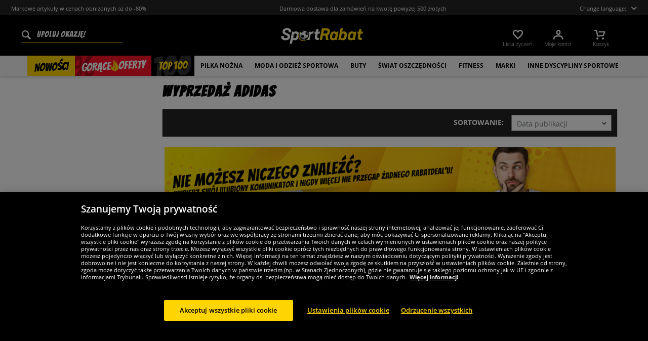

--- FILE ---
content_type: text/html; charset=UTF-8
request_url: https://www.sportrabat.pl/promocje/wyprzedaz-adidas
body_size: 25790
content:
<!DOCTYPE html>
<html class="no-js" lang="de" itemscope="itemscope" itemtype="https://schema.org/WebPage">
<head>
<meta charset="utf-8">
<meta name="robots" content="index,follow" />
<meta name="description" content="" />
<meta property="og:type" content="product" />
<meta property="og:site_name" content="sportrabat.pl" />
<meta property="og:title" content="Wyprzedaż adidas" />
<meta property="og:description" content="" />
<meta property="og:url" content="http://www.sportrabat.pl/promocje/wyprzedaz-adidas" />
<meta property="og:image" content="" />
<meta name="twitter:card" content="product" />
<meta name="twitter:site" content="sportrabat.pl" />
<meta name="twitter:title" content="Wyprzedaż adidas" />
<meta name="twitter:description" content="" />
<meta name="twitter:image" content="" />
<meta itemprop="image" content="/media/image/d6/3d/bb/NL-Header-ESP-600x90.png" />
<meta name="viewport" content="width=device-width, initial-scale=1.0, user-scalable=no">
<meta name="mobile-web-app-capable" content="yes">
<meta name="apple-mobile-web-app-title" content="sportrabat.pl">
<meta name="apple-mobile-web-app-capable" content="yes">
<meta name="apple-mobile-web-app-status-bar-style" content="default">
<script>(function(w,d,s,l,i){w[l]=w[l]||[];w[l].push({'gtm.start':
new Date().getTime(),event:'gtm.js'});var f=d.getElementsByTagName(s)[0],
j=d.createElement(s),dl=l!='dataLayer'?'&l='+l:'';j.async=true;j.src=
'https://www.googletagmanager.com/gtm.js?id='+i+dl;f.parentNode.insertBefore(j,f);
})(window,document,'script','dataLayer','GTM-K72X8HF');</script>
<link rel="alternate" hreflang="de" href="https://www.sportspar.de/aktionen/adidas-aktion" />
<link rel="alternate" hreflang="en" href="https://www.sportspar.com/promotion/adidas-promotion" />
<link rel="alternate" hreflang="fr" href="https://www.sport-outlet.fr/promotions/promo-adidas" />
<link rel="alternate" hreflang="it" href="https://www.scontosport.it/eventi-speciali/promozione-adidas" />
<link rel="alternate" hreflang="nl" href="https://www.sport-korting.nl/promoties/adidas-promotion" />
<link rel="alternate" hreflang="es" href="https://www.deporte-outlet.es/promociones/promocion-adidas" />
<link rel="alternate" hreflang="pl" href="https://www.sportrabat.pl/promocje/wyprzedaz-adidas" />
<link rel="apple-touch-icon-precomposed" href="/media/vector/86/6c/34/favicon32px.svg">
<link rel="shortcut icon" href="https://www.sportrabat.pl/themes/Frontend/Sportspar/frontend/_public/src/img/icons/favicon.ico">
<meta name="msapplication-navbutton-color" content="#000" />
<meta name="application-name" content="sportrabat.pl" />
<meta name="msapplication-starturl" content="https://www.sportrabat.pl/" />
<meta name="msapplication-window" content="width=1024;height=768" />
<meta name="msapplication-TileColor" content="#000">
<meta name="theme-color" content="#000" />
<link rel="canonical" href="https://www.sportrabat.pl/promocje/wyprzedaz-adidas"/>
<title itemprop="name">Wyprzedaż adidas | Promocje | sportrabat.pl
</title>
<link href="/web/cache/1695278344_79642e35aea8039a9bfe80d66c886a42.css" media="all" rel="stylesheet" type="text/css" />
<script src="/themes/Frontend/Responsive/frontend/_public/src/js/vendors/modernizr/modernizr.custom.35977.js"></script>
<script  async src="https://www.googletagmanager.com/gtag/js?id= G-XFN93FV28V"></script>
<script>
window.dataLayer = window.dataLayer || [];
function gtag() {
dataLayer.push(arguments);
}
gtag('js', new Date());
gtag('config', ' G-XFN93FV28V');
</script>
<script id="dataLayerPopulate">
var dataLayer = dataLayer || [];var lastReferral = _getUrlParameter('utm_source') || false;
var affiliateId = 14366;
if(!lastReferral) {
lastReferral = _getUrlParameter('gclid') ? 'google' : false;
}
if(!lastReferral) {
lastReferral = _getUrlParameter('fbclid') ?  'facebook' : false
}
if(!lastReferral) {
lastReferral = _getUrlParameter('awc');
if(lastReferral == affiliateId) {
lastReferral = 'affiliate';
}
else {
lastReferral = false;
}
}
if(lastReferral !== false) {
var expires = _getExpirationDate();
document.cookie = "lastReferral="+lastReferral+";expires="+expires;
}
else {
lastReferral = _getCookieValue('lastReferral');
}
function _getExpirationDate() {
var now = new Date();
var time = now.getTime();
var expireTime = time + 100000*36000;
now.setTime(expireTime);
return now.toGMTString();
}
function _getUrlParameter(sParam) {
var sPageURL = window.location.search.substring(1),
sURLVariables = sPageURL.split('&'),
sParameterName,
i;
for (i = 0; i < sURLVariables.length; i++) {
sParameterName = sURLVariables[i].split('=');
if (sParameterName[0] === sParam) {
return sParameterName[1] === undefined ? true : decodeURIComponent(sParameterName[1]);
}
}
}
function _getCookieValue(a) {
var b = document.cookie.match('(^|[^;]+)\\s*' + a + '\\s*=\\s*([^;]+)');
return b ? b.pop() : '';
}
dataLayer.push({
"GeneralInformation": {
"shopId": 7,
"shopLang": "pl",
"pageUrl": "\/promocje\/wyprzedaz-adidas",
"pageCategory": "listing",
"pageName": "listing",
"shopGate": false,
"enableBrowserPushNotifications": false,
"isLoggedIn": false,
"customerId": "",
"customerEmail": "",
"lastReferral": lastReferral || ''
}
});
dataLayer.push({
"CategoryInformation": {
"categoryName": "Wyprzedaż adidas",
"categoryNameShort": "adidas Aktion",
"categoryId": "2948",
"categoryItems": [],
"categoryItemAmount": "0",
"categoryPath": "Promocje > Wyprzedaż adidas"
}
});
gtag('event', 'view_item_list', {
'item_list_id': '2948',
'item_list_name': 'adidas Aktion',
'items': []
});
</script>
</head>
<body class="is--ctl-listing is--act-index    " >
<noscript><iframe src="https://www.googletagmanager.com/ns.html?id=GTM-K72X8HF" height="0" width="0" style="display:none;visibility:hidden"></iframe></noscript>
<div class="page-wrap">
<noscript class="noscript-main">
<div class="alert is--warning">
<div class="alert--icon">
<i class="icon--element icon--warning"></i>
</div>
<div class="alert--content" data-alertmessage="Aby móc zrobić zakupy w naszym sklepie, musisz aktywować Javascript w swojej przeglądarce.">
Aby móc zrobić zakupy w naszym sklepie, musisz aktywować Javascript w swojej przeglądarce.
</div>
</div>
</noscript>
<header id="header-main" class="header-main">
<div id="js--pre-header" class="pre-header">
<div class="container pre-header-container">
<div class="preheader-left is--on-mobile js--rotated">
<span>Markowe artykuły w cenach obniżonych aż do -80%</span>
</div>
<div class="preheader-center is--on-mobile js--rotated">
<span>Darmowa dostawa dla zamówień na kwotę powyżej 500 złotych</span>
</div>
<div class="preheader-right">
<span class="toggle-language-overlay">Change language:<span class="dropbox-langs--label"></span></span>
</div>
</div>
</div>
<div class="container header--navigation">
<div class="entry--search" data-search="true" aria-haspopup="true">
<form action="/search" method="get" class="main-search--form">
<input type="search" name="sSearch" class="main-search--field" autocomplete="off" autocapitalize="off" placeholder="Upoluj okazję!" maxlength="90" />
<button type="submit" class="main-search--button">
<i class="icon--search"></i>
<span class="main-search--text">Szukaj</span>
</button>
<div class="form--ajax-loader">&nbsp;</div>
</form>
<div class="main-search--results"></div>
</div>
<div class="logo-main block-group" role="banner">
<div class="logo--shop block sss">
<a class="logo--link" href="https://www.sportrabat.pl/" title="sportrabat.pl - Przejdź na stronę startową">
<picture>
<img src="https://www.sportspar.de/media/vector/96/f3/78/sportrabat-mitbg.svg" alt="sportrabat.pl - Przejdź na stronę startową" />
</picture>
</a>
</div>
</div>
<nav class="shop--navigation block-group" id="thetopbtnanchor">
<ul class="navigation--list block-group" role="menubar">
<li class="navigation--entry entry--search is--mobile" role="menuitem" data-search="true" aria-haspopup="true">
<a class="btn entry--link entry--trigger is--mobile" href="#show-hide--search" title="Pokaż / zamknij wyszukiwanie">
<i class="btn--img icon--search"></i>
</a>
</li>

    <li class="navigation--entry entry--notepad" role="menuitem">
    <a href="https://www.sportrabat.pl/note"
       title="Lista życzeń" class="btn">
        <i class="btn--img icon--heart"></i>
        <span class="btn--display notepad--display">
         Lista życzeń
        </span>
        
    </a>
</li>




    <li class="navigation--entry entry--account"
        role="menuitem"
        data-offcanvas="true"
        data-offCanvasSelector=".account--dropdown-navigation">
        
            <a href="https://www.sportrabat.pl/account"
               title="Moje konto"
               class="btn entry--link account--link">
                <i class="btn--img icon--account"></i>
                <span class="btn--display account--display">
                    Moje konto
                </span>
            </a>
        
    </li>




    <li class="navigation--entry entry--cart" role="menuitem">
        <a class="btn cart--link" href="https://www.sportrabat.pl/checkout/cart"
           title="Koszyk">
                 <i class="btn--img icon--basket"></i>

            <span class="cart--sum">
                <span class="btn--display cart--display">
                                            Koszyk
                                    </span>

            </span>

        </a>
        <div class="ajax-loader">&nbsp;</div>
    </li>




<li class="navigation--entry entry--menu-right" role="menuitem">
<a class="entry--link entry--trigger btn is--icon-left" href="#offcanvas--left" data-offcanvas="true" data-offCanvasSelector=".sidebar-main">
<i class="icon--menu"></i>
</a>
</li>
</ul>
</nav>
</div>
</header>
<div class="container--ajax-cart" data-collapse-cart="true" data-displayMode="offcanvas"></div>
<nav class="navigation-main">
<div class="container" data-menu-scroller="true" data-listSelector=".navigation--list.container" data-viewPortSelector=".navigation--list-wrapper">



    
        <div class="navigation--list-wrapper">
        <ul class="navigation--list container" role="menubar" itemscope="itemscope"
            itemtype="http://schema.org/SiteNavigationElement">
            <li class="navigation--entry is--active"role="menuitem"data-flyout-menu--show-cat="1115"><a class="navigation--link is--active"href="https://www.sportrabat.pl/nowosci"title="Nowości"itemprop="url"><span itemprop="name">Nowości</span></a></li><li class="navigation--entry is--active is--topseller-navi"role="menuitem"data-flyout-menu--show-cat="1116"><a class="navigation--link is--active"href="https://www.sportrabat.pl/hot-okazje"title="Hot okazje"itemprop="url"><span itemprop="name">Gorące</span><span class="navigation--link_flame"></span><span itemprop="name">oferty</span><span class="navigation--link__percentage">%</span></a></li><li class="navigation--entry is--active"role="menuitem"data-flyout-menu--show-cat="3161"><a class="navigation--link is--active"href="https://www.sportrabat.pl/top-100"title="Top 100"itemprop="url"><span itemprop="name">Top 100</span></a></li><li class="navigation--entry is--active has--sub-categories"role="menuitem"data-flyout-menu--show-cat="671"><a class="navigation--link is--active has--sub-categories"href="https://www.sportrabat.pl/pilka-nozna"title="Piłka nożna"itemprop="url"><span itemprop="name">Piłka nożna</span></a></li><li class="navigation--entry is--active has--sub-categories"role="menuitem"data-flyout-menu--show-cat="684"><a class="navigation--link is--active has--sub-categories"href="https://www.sportrabat.pl/moda-i-odziez-sportowa"title="Moda i odzież sportowa"itemprop="url"><span itemprop="name">Moda i odzież sportowa</span></a></li><li class="navigation--entry is--active has--sub-categories"role="menuitem"data-flyout-menu--show-cat="688"><a class="navigation--link is--active has--sub-categories"href="https://www.sportrabat.pl/buty"title="Buty"itemprop="url"><span itemprop="name">Buty</span></a></li><li class="navigation--entry is--active has--sub-categories"role="menuitem"data-flyout-menu--show-cat="3269"><a class="navigation--link is--active has--sub-categories"href="https://www.sportrabat.pl/swiat-oszczednosci"title="Świat Oszczędności"itemprop="url"><span itemprop="name">Świat Oszczędności</span></a></li><li class="navigation--entry is--active has--sub-categories"role="menuitem"data-flyout-menu--show-cat="801"><a class="navigation--link is--active has--sub-categories"href="https://www.sportrabat.pl/fitness"title="Fitness"itemprop="url"><span itemprop="name">Fitness</span></a></li><li class="navigation--entry is--active has--sub-categories"role="menuitem"data-flyout-menu--show-cat="1151"><a class="navigation--link is--active has--sub-categories"href="https://www.sportrabat.pl/marki"title="Marki"itemprop="url"><span itemprop="name">Marki</span></a></li><li class="navigation--entry is--active has--sub-categories"role="menuitem"data-flyout-menu--show-cat="739"><a class="navigation--link is--active has--sub-categories"href="https://www.sportrabat.pl/inne-dyscypliny-sportowe"title="Inne dyscypliny sportowe"itemprop="url"><span itemprop="name">Inne dyscypliny sportowe</span></a></li>        </ul>
    
    </div>

    
                                                                                                <div class="flyout-menu--container">

                    <div class="flyout-menu--container-item" id="a-671" data-flyout-menu--cat="671"
                         data-flyout-menu--display-menu="true" style="display:none;">
                        <div class="touch-close-button"></div>
                        <div class="flyout-menu-block flyout-menu-subcats">
                                                            <ul class="flyout-menu-subcats-liste ">
                                                                                                                        <li class="flyout-menu-subcat ">
                                            <span class="flyout-menu-subcat--hover">
                                                <a class="flyout-menu-subcat--link"
                                                                                                            href="https://www.sportrabat.pl/pilka-nozna/sklep-kibica"
                                                                                                       title="Sklep kibica"
                                                   itemprop="url">
                                                    Sklep kibica
                                                </a>
                                            </span>
                                            </li>
                                                                                                                                                                <li class="flyout-menu-subcat ">
                                            <span class="flyout-menu-subcat--hover">
                                                <a class="flyout-menu-subcat--link"
                                                                                                            href="https://www.sportrabat.pl/pilka-nozna/buty-pilkarskie"
                                                                                                       title="Buty piłkarskie"
                                                   itemprop="url">
                                                    Buty piłkarskie
                                                </a>
                                            </span>
                                            </li>
                                                                                                                                                                <li class="flyout-menu-subcat ">
                                            <span class="flyout-menu-subcat--hover">
                                                <a class="flyout-menu-subcat--link"
                                                                                                            href="https://www.sportrabat.pl/pilka-nozna/odziez-druzynowa"
                                                                                                       title="Odzież drużynowa"
                                                   itemprop="url">
                                                    Odzież drużynowa
                                                </a>
                                            </span>
                                            </li>
                                                                                                                                                                <li class="flyout-menu-subcat ">
                                            <span class="flyout-menu-subcat--hover">
                                                <a class="flyout-menu-subcat--link"
                                                                                                            href="https://www.sportrabat.pl/pilka-nozna/cel-w-pilce-noznej"
                                                                                                       title="Cel w piłce nożnej"
                                                   itemprop="url">
                                                    Cel w piłce nożnej
                                                </a>
                                            </span>
                                            </li>
                                                                                                                                                                <li class="flyout-menu-subcat ">
                                            <span class="flyout-menu-subcat--hover">
                                                <a class="flyout-menu-subcat--link"
                                                                                                            href="https://www.sportrabat.pl/pilka-nozna/wyposazenie-sedziowskie"
                                                                                                       title="Wyposażenie sędziowskie"
                                                   itemprop="url">
                                                    Wyposażenie sędziowskie
                                                </a>
                                            </span>
                                            </li>
                                                                                                                                                                <li class="flyout-menu-subcat ">
                                            <span class="flyout-menu-subcat--hover">
                                                <a class="flyout-menu-subcat--link"
                                                                                                            href="https://www.sportrabat.pl/pilka-nozna/pilki-nozne"
                                                                                                       title="Piłki nożne"
                                                   itemprop="url">
                                                    Piłki nożne
                                                </a>
                                            </span>
                                            </li>
                                                                                                                                                        <li class=" flyout-menu-subcat">
                                              <span class="flyout-menu-subcat--hover">
                                            <a class="flyout-menu-subcat--link"
                                               href="https://www.sportrabat.pl/pilka-nozna/odziez-druzynowa/komplety-pilkarskie">
                                                Komplety piłkarskie
                                            </a>
                                              </span>
                                        </li>
                                                                            <li class=" flyout-menu-subcat">
                                              <span class="flyout-menu-subcat--hover">
                                            <a class="flyout-menu-subcat--link"
                                               href="https://www.sportrabat.pl/pilka-nozna/odziez-druzynowa/odziez-bramkarska">
                                                Odzież bramkarska
                                            </a>
                                              </span>
                                        </li>
                                                                            <li class=" flyout-menu-subcat">
                                              <span class="flyout-menu-subcat--hover">
                                            <a class="flyout-menu-subcat--link"
                                               href="https://www.sportrabat.pl/pilka-nozna/odziez-druzynowa/getry-pilkarskie">
                                                Getry piłkarskie
                                            </a>
                                              </span>
                                        </li>
                                                                            <li class=" flyout-menu-subcat">
                                              <span class="flyout-menu-subcat--hover">
                                            <a class="flyout-menu-subcat--link"
                                               href="https://www.sportrabat.pl/pilka-nozna/odziez-druzynowa/akcesoria">
                                                Akcesoria
                                            </a>
                                              </span>
                                        </li>
                                                                    </ul>
                                                    </div>

                                                    <div class="flyout-menu-block flyout-menu-image--transparent">
                                <a href="https://www.sportrabat.pl/nike-pitch-druzyna-pilka-do-pilki-noznej-dh9796-100" class="flyout-menu-image--transparent__link">
                                    <img src="https://www.sportspar.de/media/image/80/6d/9a/navideals-Nike-Fussball-POL.png"/>
                                </a>
                            </div>
                                                <a class="flyout-menu__parent-link" href="https://www.sportrabat.pl/pilka-nozna">
                            <div>
                                                            > Pokaż wszystko
                                                        </div>
                        </a>
                    </div>
                </div>
                                                <div class="flyout-menu--container">

                    <div class="flyout-menu--container-item" id="a-684" data-flyout-menu--cat="684"
                         data-flyout-menu--display-menu="true" style="display:none;">
                        <div class="touch-close-button"></div>
                        <div class="flyout-menu-block flyout-menu-subcats">
                                                            <ul class="flyout-menu-sub-subcats">
                                                                                                                            <div class="sub-block">
        <li class="flyout-menu-subcat">
              <span class="flyout-menu-subcat--hover">
            <a class="flyout-menu-subcat--link" href="https://www.sportrabat.pl/moda-i-odziez-sportowa/odziez-meska"
               itemprop="url">Odzież męska
            </a>
              </span>
        </li>
                    <ul class="ul-level-sub-subcategories">
                                        <div class="sub-block">
        <li class="flyout-menu-subcat">
              <span class="flyout-menu-subcat--hover">
            <a class="flyout-menu-subcat--link" href="https://www.sportrabat.pl/moda-i-odziez-sportowa/odziez-meska/bluzy-i-pulowery"
               itemprop="url">Bluzy i pulowery
            </a>
              </span>
        </li>
            </div>

                                        <div class="sub-block">
        <li class="flyout-menu-subcat">
              <span class="flyout-menu-subcat--hover">
            <a class="flyout-menu-subcat--link" href="https://www.sportrabat.pl/moda-i-odziez-sportowa/odziez-meska/spodnie"
               itemprop="url">Spodnie
            </a>
              </span>
        </li>
            </div>

                                        <div class="sub-block">
        <li class="flyout-menu-subcat">
              <span class="flyout-menu-subcat--hover">
            <a class="flyout-menu-subcat--link" href="https://www.sportrabat.pl/moda-i-odziez-sportowa/odziez-meska/kurtki"
               itemprop="url">Kurtki
            </a>
              </span>
        </li>
            </div>

                                        <div class="sub-block">
        <li class="flyout-menu-subcat">
              <span class="flyout-menu-subcat--hover">
            <a class="flyout-menu-subcat--link" href="https://www.sportrabat.pl/moda-i-odziez-sportowa/odziez-meska/koszule-i-koszulki-polo"
               itemprop="url">Koszule i koszulki polo
            </a>
              </span>
        </li>
            </div>

                                        <div class="sub-block">
        <li class="flyout-menu-subcat">
              <span class="flyout-menu-subcat--hover">
            <a class="flyout-menu-subcat--link" href="https://www.sportrabat.pl/moda-i-odziez-sportowa/odziez-meska/t-shirty"
               itemprop="url">T-shirty
            </a>
              </span>
        </li>
            </div>

                                        <div class="sub-block">
        <li class="flyout-menu-subcat">
              <span class="flyout-menu-subcat--hover">
            <a class="flyout-menu-subcat--link" href="https://www.sportrabat.pl/moda-i-odziez-sportowa/odziez-meska/szorty"
               itemprop="url">Szorty
            </a>
              </span>
        </li>
            </div>

                                        <div class="sub-block">
        <li class="flyout-menu-subcat">
              <span class="flyout-menu-subcat--hover">
            <a class="flyout-menu-subcat--link" href="https://www.sportrabat.pl/moda-i-odziez-sportowa/odziez-meska/dresy"
               itemprop="url">Dresy
            </a>
              </span>
        </li>
            </div>

                                        <div class="sub-block">
        <li class="flyout-menu-subcat">
              <span class="flyout-menu-subcat--hover">
            <a class="flyout-menu-subcat--link" href="https://www.sportrabat.pl/moda-i-odziez-sportowa/odziez-meska/bielizna"
               itemprop="url">Bielizna
            </a>
              </span>
        </li>
            </div>

                                        <div class="sub-block">
        <li class="flyout-menu-subcat">
              <span class="flyout-menu-subcat--hover">
            <a class="flyout-menu-subcat--link" href="https://www.sportrabat.pl/moda-i-odziez-sportowa/odziez-meska/skarpety"
               itemprop="url">Skarpety
            </a>
              </span>
        </li>
            </div>

                                        <div class="sub-block">
        <li class="flyout-menu-subcat">
              <span class="flyout-menu-subcat--hover">
            <a class="flyout-menu-subcat--link" href="https://www.sportrabat.pl/moda-i-odziez-sportowa/odziez-meska/odziez-robocza"
               itemprop="url">Odzież robocza
            </a>
              </span>
        </li>
            </div>

                            </ul>
            </div>

                                            
                                                                                                                                                                    <div class="sub-block">
        <li class="flyout-menu-subcat">
              <span class="flyout-menu-subcat--hover">
            <a class="flyout-menu-subcat--link" href="https://www.sportrabat.pl/moda-i-odziez-sportowa/odziez-damska"
               itemprop="url">Odzież damska
            </a>
              </span>
        </li>
                    <ul class="ul-level-sub-subcategories">
                                        <div class="sub-block">
        <li class="flyout-menu-subcat">
              <span class="flyout-menu-subcat--hover">
            <a class="flyout-menu-subcat--link" href="https://www.sportrabat.pl/moda-i-odziez-sportowa/odziez-damska/bluzy"
               itemprop="url">Bluza
            </a>
              </span>
        </li>
            </div>

                                        <div class="sub-block">
        <li class="flyout-menu-subcat">
              <span class="flyout-menu-subcat--hover">
            <a class="flyout-menu-subcat--link" href="https://www.sportrabat.pl/moda-i-odziez-sportowa/odziez-damska/koszulki"
               itemprop="url">Koszulki
            </a>
              </span>
        </li>
            </div>

                                        <div class="sub-block">
        <li class="flyout-menu-subcat">
              <span class="flyout-menu-subcat--hover">
            <a class="flyout-menu-subcat--link" href="https://www.sportrabat.pl/moda-i-odziez-sportowa/odziez-damska/spodnie"
               itemprop="url">Spodnie
            </a>
              </span>
        </li>
            </div>

                                        <div class="sub-block">
        <li class="flyout-menu-subcat">
              <span class="flyout-menu-subcat--hover">
            <a class="flyout-menu-subcat--link" href="https://www.sportrabat.pl/moda-i-odziez-sportowa/odziez-damska/kurtki"
               itemprop="url">Kurtki
            </a>
              </span>
        </li>
            </div>

                                        <div class="sub-block">
        <li class="flyout-menu-subcat">
              <span class="flyout-menu-subcat--hover">
            <a class="flyout-menu-subcat--link" href="https://www.sportrabat.pl/moda-i-odziez-sportowa/odziez-damska/bielizna"
               itemprop="url">Bielizna
            </a>
              </span>
        </li>
            </div>

                                        <div class="sub-block">
        <li class="flyout-menu-subcat">
              <span class="flyout-menu-subcat--hover">
            <a class="flyout-menu-subcat--link" href="https://www.sportrabat.pl/moda-i-odziez-sportowa/odziez-damska/skarpety"
               itemprop="url">Skarpety
            </a>
              </span>
        </li>
            </div>

                            </ul>
            </div>

                                            
                                                                                                                                                                    <div class="sub-block">
        <li class="flyout-menu-subcat">
              <span class="flyout-menu-subcat--hover">
            <a class="flyout-menu-subcat--link" href="https://www.sportrabat.pl/moda-i-odziez-sportowa/odziez-dla-dzieci"
               itemprop="url">Odzież dla dzieci
            </a>
              </span>
        </li>
                    <ul class="ul-level-sub-subcategories">
                                        <div class="sub-block">
        <li class="flyout-menu-subcat">
              <span class="flyout-menu-subcat--hover">
            <a class="flyout-menu-subcat--link" href="https://www.sportrabat.pl/moda-i-odziez-sportowa/odziez-dla-dzieci/bluzy-dresowe-i-bluzy-z-kapturem"
               itemprop="url">Bluzy dresowe i bluzy z kapturem
            </a>
              </span>
        </li>
            </div>

                                        <div class="sub-block">
        <li class="flyout-menu-subcat">
              <span class="flyout-menu-subcat--hover">
            <a class="flyout-menu-subcat--link" href="https://www.sportrabat.pl/moda-i-odziez-sportowa/odziez-dla-dzieci/koszulki"
               itemprop="url">Koszulki
            </a>
              </span>
        </li>
            </div>

                                        <div class="sub-block">
        <li class="flyout-menu-subcat">
              <span class="flyout-menu-subcat--hover">
            <a class="flyout-menu-subcat--link" href="https://www.sportrabat.pl/moda-i-odziez-sportowa/odziez-dla-dzieci/spodnie-i-spodenki"
               itemprop="url">Spodnie i spodenki
            </a>
              </span>
        </li>
            </div>

                                        <div class="sub-block">
        <li class="flyout-menu-subcat">
              <span class="flyout-menu-subcat--hover">
            <a class="flyout-menu-subcat--link" href="https://www.sportrabat.pl/moda-i-odziez-sportowa/odziez-dla-dzieci/kurtki"
               itemprop="url">Kurtki
            </a>
              </span>
        </li>
            </div>

                                        <div class="sub-block">
        <li class="flyout-menu-subcat">
              <span class="flyout-menu-subcat--hover">
            <a class="flyout-menu-subcat--link" href="https://www.sportrabat.pl/moda-i-odziez-sportowa/odziez-dla-dzieci/odziez-sportowa"
               itemprop="url">Odzież sportowa
            </a>
              </span>
        </li>
            </div>

                                        <div class="sub-block">
        <li class="flyout-menu-subcat">
              <span class="flyout-menu-subcat--hover">
            <a class="flyout-menu-subcat--link" href="https://www.sportrabat.pl/moda-i-odziez-sportowa/odziez-dla-dzieci/bielizna-i-skarpetki"
               itemprop="url">Bielizna i skarpetki
            </a>
              </span>
        </li>
            </div>

                                        <div class="sub-block">
        <li class="flyout-menu-subcat">
              <span class="flyout-menu-subcat--hover">
            <a class="flyout-menu-subcat--link" href="https://www.sportrabat.pl/moda-i-odziez-sportowa/odziez-dla-dzieci/odziez-dla-niemowlat"
               itemprop="url">Odzież dla niemowląt
            </a>
              </span>
        </li>
            </div>

                            </ul>
            </div>

                                            
                                                                                                                                                                    <div class="sub-block">
        <li class="flyout-menu-subcat">
              <span class="flyout-menu-subcat--hover">
            <a class="flyout-menu-subcat--link" href="https://www.sportrabat.pl/moda-i-odziez-sportowa/akcesoria"
               itemprop="url">Akcesoria
            </a>
              </span>
        </li>
                    <ul class="ul-level-sub-subcategories">
                                        <div class="sub-block">
        <li class="flyout-menu-subcat">
              <span class="flyout-menu-subcat--hover">
            <a class="flyout-menu-subcat--link" href="https://www.sportrabat.pl/moda-i-odziez-sportowa/akcesoria/czapki-z-daszkiem"
               itemprop="url">Czapki z daszkiem
            </a>
              </span>
        </li>
            </div>

                                        <div class="sub-block">
        <li class="flyout-menu-subcat">
              <span class="flyout-menu-subcat--hover">
            <a class="flyout-menu-subcat--link" href="https://www.sportrabat.pl/moda-i-odziez-sportowa/akcesoria/czapki-beanie"
               itemprop="url">Czapki / Beanie
            </a>
              </span>
        </li>
            </div>

                                        <div class="sub-block">
        <li class="flyout-menu-subcat">
              <span class="flyout-menu-subcat--hover">
            <a class="flyout-menu-subcat--link" href="https://www.sportrabat.pl/moda-i-odziez-sportowa/akcesoria/szale"
               itemprop="url">Szale
            </a>
              </span>
        </li>
            </div>

                                        <div class="sub-block">
        <li class="flyout-menu-subcat">
              <span class="flyout-menu-subcat--hover">
            <a class="flyout-menu-subcat--link" href="https://www.sportrabat.pl/moda-i-odziez-sportowa/akcesoria/torby"
               itemprop="url">Torby
            </a>
              </span>
        </li>
            </div>

                                        <div class="sub-block">
        <li class="flyout-menu-subcat">
              <span class="flyout-menu-subcat--hover">
            <a class="flyout-menu-subcat--link" href="https://www.sportrabat.pl/moda-i-odziez-sportowa/akcesoria/inne-akcesoria"
               itemprop="url">Inne akcesoria
            </a>
              </span>
        </li>
            </div>

                                        <div class="sub-block">
        <li class="flyout-menu-subcat">
              <span class="flyout-menu-subcat--hover">
            <a class="flyout-menu-subcat--link" href="https://www.sportrabat.pl/moda-i-odziez-sportowa/akcesoria/okulary-przeciwsloneczne"
               itemprop="url">Okulary przeciwsłoneczne
            </a>
              </span>
        </li>
            </div>

                                        <div class="sub-block">
        <li class="flyout-menu-subcat">
              <span class="flyout-menu-subcat--hover">
            <a class="flyout-menu-subcat--link" href="https://www.sportrabat.pl/moda-i-odziez-sportowa/akcesoria/zegarki"
               itemprop="url">Zegarki
            </a>
              </span>
        </li>
            </div>

                            </ul>
            </div>

                                            
                                                                                                                                                </ul>
                                                    </div>

                                                    <div class="flyout-menu-block flyout-menu-image--transparent">
                                <a href="https://www.sportrabat.pl/ellesse-mazzarino-mezczyzni-kurtka-zimowa-sop23829-czarny" class="flyout-menu-image--transparent__link">
                                    <img src="https://www.sportspar.de/media/image/03/c9/61/navideals-Ellesse-Herren-Winterjacke-POL.png"/>
                                </a>
                            </div>
                                                <a class="flyout-menu__parent-link" href="https://www.sportrabat.pl/moda-i-odziez-sportowa">
                            <div>
                                                            > Pokaż wszystko
                                                        </div>
                        </a>
                    </div>
                </div>
                                                <div class="flyout-menu--container">

                    <div class="flyout-menu--container-item" id="a-688" data-flyout-menu--cat="688"
                         data-flyout-menu--display-menu="true" style="display:none;">
                        <div class="touch-close-button"></div>
                        <div class="flyout-menu-block flyout-menu-subcats">
                                                            <ul class="flyout-menu-subcats-liste ">
                                                                                                                        <li class="flyout-menu-subcat ">
                                            <span class="flyout-menu-subcat--hover">
                                                <a class="flyout-menu-subcat--link"
                                                                                                            href="https://www.sportrabat.pl/buty/buty-meskie"
                                                                                                       title="Buty męskie"
                                                   itemprop="url">
                                                    Buty męskie
                                                </a>
                                            </span>
                                            </li>
                                                                                                                                                                <li class="flyout-menu-subcat ">
                                            <span class="flyout-menu-subcat--hover">
                                                <a class="flyout-menu-subcat--link"
                                                                                                            href="https://www.sportrabat.pl/buty/buty-damskie"
                                                                                                       title="Buty damskie"
                                                   itemprop="url">
                                                    Buty damskie
                                                </a>
                                            </span>
                                            </li>
                                                                                                                                                                <li class="flyout-menu-subcat ">
                                            <span class="flyout-menu-subcat--hover">
                                                <a class="flyout-menu-subcat--link"
                                                                                                            href="https://www.sportrabat.pl/buty/buty-dla-dzieci"
                                                                                                       title="Buty dla dzieci"
                                                   itemprop="url">
                                                    Buty dla dzieci
                                                </a>
                                            </span>
                                            </li>
                                                                                                                                                        <li class=" flyout-menu-subcat">
                                              <span class="flyout-menu-subcat--hover">
                                            <a class="flyout-menu-subcat--link"
                                               href="https://www.sportrabat.pl/inne-dyscypliny-sportowe/sporty-biegowe/buty-do-biegania">
                                                Buty do biegania
                                            </a>
                                              </span>
                                        </li>
                                                                            <li class=" flyout-menu-subcat">
                                              <span class="flyout-menu-subcat--hover">
                                            <a class="flyout-menu-subcat--link"
                                               href="https://www.sportrabat.pl/inne-dyscypliny-sportowe/koszykowka/buty-do-koszykowki">
                                                Buty do koszykówki
                                            </a>
                                              </span>
                                        </li>
                                                                            <li class=" flyout-menu-subcat">
                                              <span class="flyout-menu-subcat--hover">
                                            <a class="flyout-menu-subcat--link"
                                               href="https://www.sportrabat.pl/inne-dyscypliny-sportowe/pilka-reczna/buty-do-pilki-recznej">
                                                Buty do piłki ręcznej
                                            </a>
                                              </span>
                                        </li>
                                                                            <li class=" flyout-menu-subcat">
                                              <span class="flyout-menu-subcat--hover">
                                            <a class="flyout-menu-subcat--link"
                                               href="https://www.sportrabat.pl/pilka-nozna/buty-pilkarskie">
                                                Buty piłkarskie
                                            </a>
                                              </span>
                                        </li>
                                                                            <li class=" flyout-menu-subcat">
                                              <span class="flyout-menu-subcat--hover">
                                            <a class="flyout-menu-subcat--link"
                                               href="https://www.sportrabat.pl/inne-dyscypliny-sportowe/golf/buty-golfowe">
                                                Buty golfowe
                                            </a>
                                              </span>
                                        </li>
                                                                    </ul>
                                                    </div>

                                                    <div class="flyout-menu-block flyout-menu-image--transparent">
                                <a href="https://www.sportrabat.pl/hummel-aerocharge-fusion-stz-unisex-buty-207308-8507" class="flyout-menu-image--transparent__link">
                                    <img src="https://www.sportspar.de/media/image/57/2c/0e/navideals-Hummel-Unisex-Schuhe-POL.png"/>
                                </a>
                            </div>
                                                <a class="flyout-menu__parent-link" href="https://www.sportrabat.pl/buty">
                            <div>
                                                            > Pokaż wszystko
                                                        </div>
                        </a>
                    </div>
                </div>
                                                <div class="flyout-menu--container">

                    <div class="flyout-menu--container-item" id="a-3269" data-flyout-menu--cat="3269"
                         data-flyout-menu--display-menu="true" style="display:none;">
                        <div class="touch-close-button"></div>
                        <div class="flyout-menu-block flyout-menu-subcats">
                                                            <ul class="flyout-menu-subcats-liste ">
                                                                                                                        <li class="flyout-menu-subcat ">
                                            <span class="flyout-menu-subcat--hover">
                                                <a class="flyout-menu-subcat--link"
                                                                                                            href="https://www.sportrabat.pl/swiat-oszczednosci/artykuly-dla-zwierzat"
                                                                                                       title="Artykuły dla zwierząt"
                                                   itemprop="url">
                                                    Artykuły dla zwierząt
                                                </a>
                                            </span>
                                            </li>
                                                                                                                                                                <li class="flyout-menu-subcat ">
                                            <span class="flyout-menu-subcat--hover">
                                                <a class="flyout-menu-subcat--link"
                                                                                                            href="https://www.sportrabat.pl/swiat-oszczednosci/game-fun"
                                                                                                       title="Game & Fun"
                                                   itemprop="url">
                                                    Game & Fun
                                                </a>
                                            </span>
                                            </li>
                                                                                                                                                                <li class="flyout-menu-subcat ">
                                            <span class="flyout-menu-subcat--hover">
                                                <a class="flyout-menu-subcat--link"
                                                                                                            href="https://www.sportrabat.pl/swiat-oszczednosci/wyposazenie-do-pracy"
                                                                                                       title="Wyposażenie do pracy"
                                                   itemprop="url">
                                                    Wyposażenie do pracy
                                                </a>
                                            </span>
                                            </li>
                                                                                                                                                                <li class="flyout-menu-subcat ">
                                            <span class="flyout-menu-subcat--hover">
                                                <a class="flyout-menu-subcat--link"
                                                                                                            href="https://www.sportrabat.pl/swiat-oszczednosci/bagaz"
                                                                                                       title="Bagaż"
                                                   itemprop="url">
                                                    Bagaż
                                                </a>
                                            </span>
                                            </li>
                                                                                                                                                                <li class="flyout-menu-subcat ">
                                            <span class="flyout-menu-subcat--hover">
                                                <a class="flyout-menu-subcat--link"
                                                                                                            href="https://www.sportrabat.pl/swiat-oszczednosci/e-sports"
                                                                                                       title="E-Sports"
                                                   itemprop="url">
                                                    E-Sports
                                                </a>
                                            </span>
                                            </li>
                                                                                                                                                                <li class="flyout-menu-subcat ">
                                            <span class="flyout-menu-subcat--hover">
                                                <a class="flyout-menu-subcat--link"
                                                                                                            href="https://www.sportrabat.pl/swiat-oszczednosci/balkon-ogrod"
                                                                                                       title="Balkon & Ogród"
                                                   itemprop="url">
                                                    Balkon & Ogród
                                                </a>
                                            </span>
                                            </li>
                                                                                                                                                                <li class="flyout-menu-subcat ">
                                            <span class="flyout-menu-subcat--hover">
                                                <a class="flyout-menu-subcat--link"
                                                                                                            href="https://www.sportrabat.pl/swiat-oszczednosci/baby"
                                                                                                       title="Baby"
                                                   itemprop="url">
                                                    Baby
                                                </a>
                                            </span>
                                            </li>
                                                                                                                                                                <li class="flyout-menu-subcat ">
                                            <span class="flyout-menu-subcat--hover">
                                                <a class="flyout-menu-subcat--link"
                                                                                                            href="https://www.sportrabat.pl/swiat-oszczednosci/colabos"
                                                                                                       title="Colabos"
                                                   itemprop="url">
                                                    Colabos
                                                </a>
                                            </span>
                                            </li>
                                                                                                                                                                <li class="flyout-menu-subcat ">
                                            <span class="flyout-menu-subcat--hover">
                                                <a class="flyout-menu-subcat--link"
                                                                                                            href="https://www.sportrabat.pl/swiat-oszczednosci/kostiumy"
                                                                                                       title="Kostiumy"
                                                   itemprop="url">
                                                    Kostiumy
                                                </a>
                                            </span>
                                            </li>
                                                                                                                                                                <li class="flyout-menu-subcat ">
                                            <span class="flyout-menu-subcat--hover">
                                                <a class="flyout-menu-subcat--link"
                                                                                                            href="https://www.sportrabat.pl/swiat-oszczednosci/home-gym"
                                                                                                       title="Home Gym"
                                                   itemprop="url">
                                                    Home Gym
                                                </a>
                                            </span>
                                            </li>
                                                                                                                                                                <li class="flyout-menu-subcat ">
                                            <span class="flyout-menu-subcat--hover">
                                                <a class="flyout-menu-subcat--link"
                                                                                                            href="https://www.sportrabat.pl/swiat-oszczednosci/hustawki"
                                                                                                       title="Huśtawki "
                                                   itemprop="url">
                                                    Huśtawki 
                                                </a>
                                            </span>
                                            </li>
                                                                                                                                                                <li class="flyout-menu-subcat ">
                                            <span class="flyout-menu-subcat--hover">
                                                <a class="flyout-menu-subcat--link"
                                                                                                            href="https://www.sportrabat.pl/swiat-oszczednosci/wellness-masaz"
                                                                                                       title="Wellness & Masaż"
                                                   itemprop="url">
                                                    Wellness & Masaż
                                                </a>
                                            </span>
                                            </li>
                                                                                                                                                                <li class="flyout-menu-subcat ">
                                            <span class="flyout-menu-subcat--hover">
                                                <a class="flyout-menu-subcat--link"
                                                                                                            href="https://www.sportrabat.pl/swiat-oszczednosci/camping"
                                                                                                       title="Camping"
                                                   itemprop="url">
                                                    Camping
                                                </a>
                                            </span>
                                            </li>
                                                                                                                                                                <li class="flyout-menu-subcat ">
                                            <span class="flyout-menu-subcat--hover">
                                                <a class="flyout-menu-subcat--link"
                                                                                                            href="https://www.sportrabat.pl/swiat-oszczednosci/bohaterowie-z-dziecinstwa"
                                                                                                       title="Bohaterowie z dzieciństwa"
                                                   itemprop="url">
                                                    Bohaterowie z dzieciństwa
                                                </a>
                                            </span>
                                            </li>
                                                                                                                                                                <li class="flyout-menu-subcat ">
                                            <span class="flyout-menu-subcat--hover">
                                                <a class="flyout-menu-subcat--link"
                                                                                                            href="https://www.sportrabat.pl/swiat-oszczednosci/multipacks"
                                                                                                       title="Multipacks"
                                                   itemprop="url">
                                                    Multipacks
                                                </a>
                                            </span>
                                            </li>
                                                                                                                                                </ul>
                                                    </div>

                                                    <div class="flyout-menu-block flyout-menu-image--transparent">
                                <a href="https://www.sportrabat.pl/ellesse-elia-mezczyzni-bokserki-3-pak-sj00457-011" class="flyout-menu-image--transparent__link">
                                    <img src="https://www.sportspar.de/media/image/e1/ed/ba/navideals-Ellesse-Herren-Boxershorts-3er-Pack-POL.png"/>
                                </a>
                            </div>
                                                <a class="flyout-menu__parent-link" href="https://www.sportrabat.pl/swiat-oszczednosci">
                            <div>
                                                            > Pokaż wszystko
                                                        </div>
                        </a>
                    </div>
                </div>
                                                <div class="flyout-menu--container">

                    <div class="flyout-menu--container-item" id="a-801" data-flyout-menu--cat="801"
                         data-flyout-menu--display-menu="true" style="display:none;">
                        <div class="touch-close-button"></div>
                        <div class="flyout-menu-block flyout-menu-subcats">
                                                            <ul class="flyout-menu-subcats-liste small-menu--flyout-menu-subcats-liste">
                                                                                                                        <li class="flyout-menu-subcat ">
                                            <span class="flyout-menu-subcat--hover">
                                                <a class="flyout-menu-subcat--link"
                                                                                                            href="https://www.sportrabat.pl/fitness/buty-na-fitness"
                                                                                                       title="Buty na fitness"
                                                   itemprop="url">
                                                    Buty na fitness
                                                </a>
                                            </span>
                                            </li>
                                                                                                                                                                <li class="flyout-menu-subcat ">
                                            <span class="flyout-menu-subcat--hover">
                                                <a class="flyout-menu-subcat--link"
                                                                                                            href="https://www.sportrabat.pl/fitness/odziez-na-fitness"
                                                                                                       title="Odzież na fitness"
                                                   itemprop="url">
                                                    Odzież na fitness
                                                </a>
                                            </span>
                                            </li>
                                                                                                                                                                <li class="flyout-menu-subcat ">
                                            <span class="flyout-menu-subcat--hover">
                                                <a class="flyout-menu-subcat--link"
                                                                                                            href="https://www.sportrabat.pl/fitness/akcesoria-na-fitness"
                                                                                                       title="Akcesoria na fitness"
                                                   itemprop="url">
                                                    Akcesoria na fitness
                                                </a>
                                            </span>
                                            </li>
                                                                                                                                                </ul>
                                                    </div>

                                                    <div class="flyout-menu-block flyout-menu-image--transparent">
                                <a href="https://www.sportrabat.pl/nike-academy-training-top-mezczyzni-bluza-dr1352-719" class="flyout-menu-image--transparent__link">
                                    <img src="https://www.sportspar.de/media/image/59/9e/ee/navideals-Nike-Herren-Sweatshirt-POL.png"/>
                                </a>
                            </div>
                                                <a class="flyout-menu__parent-link" href="https://www.sportrabat.pl/fitness">
                            <div>
                                                            > Pokaż wszystko
                                                        </div>
                        </a>
                    </div>
                </div>
                                                <div class="flyout-menu--container">

                    <div class="flyout-menu--container-item" id="a-1151" data-flyout-menu--cat="1151"
                         data-flyout-menu--display-menu="true" style="display:none;">
                        <div class="touch-close-button"></div>
                        <div class="flyout-menu-block flyout-menu-subcats">
                                                            <ul class="flyout-menu-subcats-liste ">
                                                                                                                                                                                                    <li class="flyout-menu-subcat ">
                                            <span class="flyout-menu-subcat--hover">
                                                <a class="flyout-menu-subcat--link"
                                                                                                            href="https://www.sportrabat.pl/marki/adidas"
                                                                                                       title="adidas"
                                                   itemprop="url">
                                                    adidas
                                                </a>
                                            </span>
                                            </li>
                                                                                                                                                                                                                                                                                                                                                                                                                                                                                <li class="flyout-menu-subcat ">
                                            <span class="flyout-menu-subcat--hover">
                                                <a class="flyout-menu-subcat--link"
                                                                                                            href="https://www.sportrabat.pl/marki/asics"
                                                                                                       title="ASICS"
                                                   itemprop="url">
                                                    ASICS
                                                </a>
                                            </span>
                                            </li>
                                                                                                                                                                                                                                                                                                                                                                                                                                                                                <li class="flyout-menu-subcat ">
                                            <span class="flyout-menu-subcat--hover">
                                                <a class="flyout-menu-subcat--link"
                                                                                                            href="https://www.sportrabat.pl/marki/ben-sherman"
                                                                                                       title="Ben Sherman"
                                                   itemprop="url">
                                                    Ben Sherman
                                                </a>
                                            </span>
                                            </li>
                                                                                                                                                                <li class="flyout-menu-subcat ">
                                            <span class="flyout-menu-subcat--hover">
                                                <a class="flyout-menu-subcat--link"
                                                                                                            href="https://www.sportrabat.pl/marki/bench"
                                                                                                       title="Bench"
                                                   itemprop="url">
                                                    Bench
                                                </a>
                                            </span>
                                            </li>
                                                                                                                                                                                                                                                                                                                                                                                                                                                                                                                                                                                                                                                                                                                                                                                                                                                                                                                                                                                                                                                                                                                                                                                                                                                                                                                                                                                                                                                                                                                                                                                                                                                                                                                                                                                                                                                                                                                                                                                                                                                                                                                                                                                                                                                                                                                                                                                                                                                                                                                                                                                                                                                                                                <li class="flyout-menu-subcat ">
                                            <span class="flyout-menu-subcat--hover">
                                                <a class="flyout-menu-subcat--link"
                                                                                                            href="https://www.sportrabat.pl/marki/diadora"
                                                                                                       title="Diadora"
                                                   itemprop="url">
                                                    Diadora
                                                </a>
                                            </span>
                                            </li>
                                                                                                                                                                <li class="flyout-menu-subcat ">
                                            <span class="flyout-menu-subcat--hover">
                                                <a class="flyout-menu-subcat--link"
                                                                                                            href="https://www.sportrabat.pl/marki/dickies"
                                                                                                       title="Dickies"
                                                   itemprop="url">
                                                    Dickies
                                                </a>
                                            </span>
                                            </li>
                                                                                                                                                                                                                                                                                                                                                                                                                                                                                                                                                            <li class="flyout-menu-subcat ">
                                            <span class="flyout-menu-subcat--hover">
                                                <a class="flyout-menu-subcat--link"
                                                                                                            href="https://www.sportrabat.pl/marki/ellesse"
                                                                                                       title="ellesse"
                                                   itemprop="url">
                                                    ellesse
                                                </a>
                                            </span>
                                            </li>
                                                                                                                                                                <li class="flyout-menu-subcat ">
                                            <span class="flyout-menu-subcat--hover">
                                                <a class="flyout-menu-subcat--link"
                                                                                                            href="https://www.sportrabat.pl/marki/emporio-armani"
                                                                                                       title="Emporio Armani"
                                                   itemprop="url">
                                                    Emporio Armani
                                                </a>
                                            </span>
                                            </li>
                                                                                                                                                                                                                                                                                                                                                                                                                                                                                                                                                                                                                                                                                                                                                                                                                                                                                                                                                                                                                                                                                                                                                                                                                                                                                                                                                                                                                                                                                                                                                                                        <li class="flyout-menu-subcat ">
                                            <span class="flyout-menu-subcat--hover">
                                                <a class="flyout-menu-subcat--link"
                                                                                                            href="https://www.sportrabat.pl/marki/g-star-raw"
                                                                                                       title="G-STAR RAW"
                                                   itemprop="url">
                                                    G-STAR RAW
                                                </a>
                                            </span>
                                            </li>
                                                                                                                                                                                                                                                                                                                                                                                                                                                                                                                                                            <li class="flyout-menu-subcat ">
                                            <span class="flyout-menu-subcat--hover">
                                                <a class="flyout-menu-subcat--link"
                                                                                                            href="https://www.sportrabat.pl/marki/givova"
                                                                                                       title="Givova"
                                                   itemprop="url">
                                                    Givova
                                                </a>
                                            </span>
                                            </li>
                                                                                                                                                                                                                                                                                                                                                                                                                                                                                                                                                                                                                                                                                                                                                                                                                                                                                                                                                                                                                                                                                                                                                                                                                                                                                                                                                                                                                                                                                                            <li class="flyout-menu-subcat ">
                                            <span class="flyout-menu-subcat--hover">
                                                <a class="flyout-menu-subcat--link"
                                                                                                            href="https://www.sportrabat.pl/marki/hummel"
                                                                                                       title="hummel"
                                                   itemprop="url">
                                                    hummel
                                                </a>
                                            </span>
                                            </li>
                                                                                                                                                                                                                                                                                                                                                                                                                                                                                                                                                                                                                                                                                                                    <li class="flyout-menu-subcat ">
                                            <span class="flyout-menu-subcat--hover">
                                                <a class="flyout-menu-subcat--link"
                                                                                                            href="https://www.sportrabat.pl/marki/jelex"
                                                                                                       title="JELEX"
                                                   itemprop="url">
                                                    JELEX
                                                </a>
                                            </span>
                                            </li>
                                                                                                                                                                                                                                                                                                                                                                                                                                                                                                                                                                                                                                        <li class="flyout-menu-subcat ">
                                            <span class="flyout-menu-subcat--hover">
                                                <a class="flyout-menu-subcat--link"
                                                                                                            href="https://www.sportrabat.pl/marki/kirkjuboeur"
                                                                                                       title="KIRKJUBØUR"
                                                   itemprop="url">
                                                    KIRKJUBØUR
                                                </a>
                                            </span>
                                            </li>
                                                                                                                                                                                                                                                                                                                                                                                                    <li class="flyout-menu-subcat ">
                                            <span class="flyout-menu-subcat--hover">
                                                <a class="flyout-menu-subcat--link"
                                                                                                            href="https://www.sportrabat.pl/marki/lambretta"
                                                                                                       title="Lambretta"
                                                   itemprop="url">
                                                    Lambretta
                                                </a>
                                            </span>
                                            </li>
                                                                                                                                                                                                                                                                                                                                                                                                                                                                                                                                                                                                                                                                                                                                                                                                                                                                                                                                                                                                                                                                                                                                                                                                                                                                                                                                                                                                                                                                                                                                                                                                                                                                                                                                                                                                                                                                                                                                                                                                                                                                                                                                                                                                                                                                                                                                                                                                                                                                                                                                                                                                                                                                                                                                                                                                                                                                                                                                                                                                                                                                                                                                                                                                                                                                                                                                                                                                                                                                                        <li class="flyout-menu-subcat ">
                                            <span class="flyout-menu-subcat--hover">
                                                <a class="flyout-menu-subcat--link"
                                                                                                            href="https://www.sportrabat.pl/marki/nike"
                                                                                                       title="Nike"
                                                   itemprop="url">
                                                    Nike
                                                </a>
                                            </span>
                                            </li>
                                                                                                                                                                                                                                                                                                                                                                                                                                                                                                                                                                                                                                                                                                                                                                                                                                                                                                                                                                                                                                                                                                                                                                                                                                                                                                                                                                                                                                                                                                                                                                                                                                                                                                                                                                                                                                                                                                                                                                                                                                                                                                                                                                                                                                                                                                                                                                                                                                                                                                                                                                                                                                                                                                                                                                            <li class="flyout-menu-subcat ">
                                            <span class="flyout-menu-subcat--hover">
                                                <a class="flyout-menu-subcat--link"
                                                                                                            href="https://www.sportrabat.pl/marki/puma"
                                                                                                       title="PUMA"
                                                   itemprop="url">
                                                    PUMA
                                                </a>
                                            </span>
                                            </li>
                                                                                                                                                                                                                                                                                                                                                                                                                                                                                                                                                                                                                                                                                                                                                                                                                                                                                                                                                                                                                                                                                                                                                                                                                                                                                                                                                                                                                                                                                                                                                                                        <li class="flyout-menu-subcat ">
                                            <span class="flyout-menu-subcat--hover">
                                                <a class="flyout-menu-subcat--link"
                                                                                                            href="https://www.sportrabat.pl/marki/salomon"
                                                                                                       title="Salomon"
                                                   itemprop="url">
                                                    Salomon
                                                </a>
                                            </span>
                                            </li>
                                                                                                                                                                                                                                            <li class="flyout-menu-subcat ">
                                            <span class="flyout-menu-subcat--hover">
                                                <a class="flyout-menu-subcat--link"
                                                                                                            href="https://www.sportrabat.pl/marki/saucony"
                                                                                                       title="Saucony"
                                                   itemprop="url">
                                                    Saucony
                                                </a>
                                            </span>
                                            </li>
                                                                                                                                                                                                                                            <li class="flyout-menu-subcat ">
                                            <span class="flyout-menu-subcat--hover">
                                                <a class="flyout-menu-subcat--link"
                                                                                                            href="https://www.sportrabat.pl/marki/sergio-tacchini"
                                                                                                       title="Sergio Tacchini"
                                                   itemprop="url">
                                                    Sergio Tacchini
                                                </a>
                                            </span>
                                            </li>
                                                                                                                                                                                                                                                                                                                                                                                                                                                                                                                                                                                                                                                                                                                                                                                                <li class="flyout-menu-subcat ">
                                            <span class="flyout-menu-subcat--hover">
                                                <a class="flyout-menu-subcat--link"
                                                                                                            href="https://www.sportrabat.pl/marki/spocado"
                                                                                                       title="SPOCADO"
                                                   itemprop="url">
                                                    SPOCADO
                                                </a>
                                            </span>
                                            </li>
                                                                                                                                                                                                                                                                                                                                                                                                                                                                                                                                                                                                                                                                                                                                                                                                                                                                                                                                                                                                                                                                                                                                                                                                                                                                                                                                                    <li class="flyout-menu-subcat ">
                                            <span class="flyout-menu-subcat--hover">
                                                <a class="flyout-menu-subcat--link"
                                                                                                            href="https://www.sportrabat.pl/marki/ted-baker"
                                                                                                       title="TED BAKER"
                                                   itemprop="url">
                                                    TED BAKER
                                                </a>
                                            </span>
                                            </li>
                                                                                                                                                                                                                                                                                                                        <li class="flyout-menu-subcat ">
                                            <span class="flyout-menu-subcat--hover">
                                                <a class="flyout-menu-subcat--link"
                                                                                                            href="https://www.sportrabat.pl/marki/timberland"
                                                                                                       title="Timberland"
                                                   itemprop="url">
                                                    Timberland
                                                </a>
                                            </span>
                                            </li>
                                                                                                                                                                                                                                                                                                                                                                                                                                                                                                                                                                                                                                                                                                                                                                                                                                                                            <li class="flyout-menu-subcat ">
                                            <span class="flyout-menu-subcat--hover">
                                                <a class="flyout-menu-subcat--link"
                                                                                                            href="https://www.sportrabat.pl/marki/umbro"
                                                                                                       title="Umbro"
                                                   itemprop="url">
                                                    Umbro
                                                </a>
                                            </span>
                                            </li>
                                                                                                                                                                                                                                                                                                                                                                                                                                                                                <li class="flyout-menu-subcat ">
                                            <span class="flyout-menu-subcat--hover">
                                                <a class="flyout-menu-subcat--link"
                                                                                                            href="https://www.sportrabat.pl/marki/unterlage"
                                                                                                       title="Unterlage"
                                                   itemprop="url">
                                                    Unterlage
                                                </a>
                                            </span>
                                            </li>
                                                                                                                                                                                                                                                                                                                                                                                                    <li class="flyout-menu-subcat ">
                                            <span class="flyout-menu-subcat--hover">
                                                <a class="flyout-menu-subcat--link"
                                                                                                            href="https://www.sportrabat.pl/marki/vertical-studio"
                                                                                                       title="VERTICAL STUDIO"
                                                   itemprop="url">
                                                    VERTICAL STUDIO
                                                </a>
                                            </span>
                                            </li>
                                                                                                                                                                                                                                                                                                                                                                                                                                                                                                                                                                                                                                                                                                                    <li class="flyout-menu-subcat ">
                                            <span class="flyout-menu-subcat--hover">
                                                <a class="flyout-menu-subcat--link"
                                                                                                            href="https://www.sportrabat.pl/marki/zeus"
                                                                                                       title="Zeus"
                                                   itemprop="url">
                                                    Zeus
                                                </a>
                                            </span>
                                            </li>
                                                                                                                                                </ul>
                                                    </div>

                                                    <div class="flyout-menu-block flyout-menu-image--transparent">
                                <a href="https://www.sportrabat.pl/uhlsport-goal-25-mezczyzni-kurtka-100221604" class="flyout-menu-image--transparent__link">
                                    <img src="https://www.sportspar.de/media/image/16/29/d3/navideals-Uhlsport-Herren-Jacke-POL.png"/>
                                </a>
                            </div>
                                                <a class="flyout-menu__parent-link" href="https://www.sportrabat.pl/marki">
                            <div>
                                                            > Pokaż wszystko
                                                        </div>
                        </a>
                    </div>
                </div>
                                                <div class="flyout-menu--container">

                    <div class="flyout-menu--container-item" id="a-739" data-flyout-menu--cat="739"
                         data-flyout-menu--display-menu="true" style="display:none;">
                        <div class="touch-close-button"></div>
                        <div class="flyout-menu-block flyout-menu-subcats">
                                                            <ul class="flyout-menu-subcats-liste ">
                                                                                                                        <li class="flyout-menu-subcat ">
                                            <span class="flyout-menu-subcat--hover">
                                                <a class="flyout-menu-subcat--link"
                                                                                                            href="https://www.sportrabat.pl/inne-dyscypliny-sportowe/futbol-amerykanski"
                                                                                                       title="Futbol amerykański"
                                                   itemprop="url">
                                                    Futbol amerykański
                                                </a>
                                            </span>
                                            </li>
                                                                                                                                                                <li class="flyout-menu-subcat ">
                                            <span class="flyout-menu-subcat--hover">
                                                <a class="flyout-menu-subcat--link"
                                                                                                            href="https://www.sportrabat.pl/inne-dyscypliny-sportowe/baseball"
                                                                                                       title="Baseball"
                                                   itemprop="url">
                                                    Baseball
                                                </a>
                                            </span>
                                            </li>
                                                                                                                                                                <li class="flyout-menu-subcat ">
                                            <span class="flyout-menu-subcat--hover">
                                                <a class="flyout-menu-subcat--link"
                                                                                                            href="https://www.sportrabat.pl/koszykowka"
                                                                                                       title="Basketball"
                                                   itemprop="url">
                                                    Basketball
                                                </a>
                                            </span>
                                            </li>
                                                                                                                                                                <li class="flyout-menu-subcat ">
                                            <span class="flyout-menu-subcat--hover">
                                                <a class="flyout-menu-subcat--link"
                                                                                                            href="https://www.sportrabat.pl/inne-dyscypliny-sportowe/zeglarstwo"
                                                                                                       title="Żeglarstwo"
                                                   itemprop="url">
                                                    Żeglarstwo
                                                </a>
                                            </span>
                                            </li>
                                                                                                                                                                <li class="flyout-menu-subcat ">
                                            <span class="flyout-menu-subcat--hover">
                                                <a class="flyout-menu-subcat--link"
                                                                                                            href="https://www.sportrabat.pl/inne-dyscypliny-sportowe/boks"
                                                                                                       title="Boks"
                                                   itemprop="url">
                                                    Boks
                                                </a>
                                            </span>
                                            </li>
                                                                                                                                                                <li class="flyout-menu-subcat ">
                                            <span class="flyout-menu-subcat--hover">
                                                <a class="flyout-menu-subcat--link"
                                                                                                            href="https://www.sportrabat.pl/inne-dyscypliny-sportowe/hokej-na-lodzie"
                                                                                                       title="Hokej na lodzie"
                                                   itemprop="url">
                                                    Hokej na lodzie
                                                </a>
                                            </span>
                                            </li>
                                                                                                                                                                                                                                            <li class="flyout-menu-subcat ">
                                            <span class="flyout-menu-subcat--hover">
                                                <a class="flyout-menu-subcat--link"
                                                                                                            href="https://www.sportrabat.pl/inne-dyscypliny-sportowe/golf"
                                                                                                       title="Golf"
                                                   itemprop="url">
                                                    Golf
                                                </a>
                                            </span>
                                            </li>
                                                                                                                                                                <li class="flyout-menu-subcat ">
                                            <span class="flyout-menu-subcat--hover">
                                                <a class="flyout-menu-subcat--link"
                                                                                                            href="https://www.sportrabat.pl/inne-dyscypliny-sportowe/pilka-reczna"
                                                                                                       title="Piłka ręczna"
                                                   itemprop="url">
                                                    Piłka ręczna
                                                </a>
                                            </span>
                                            </li>
                                                                                                                                                                <li class="flyout-menu-subcat ">
                                            <span class="flyout-menu-subcat--hover">
                                                <a class="flyout-menu-subcat--link"
                                                                                                            href="https://www.sportrabat.pl/inne-dyscypliny-sportowe/hokej"
                                                                                                       title="Hokej"
                                                   itemprop="url">
                                                    Hokej
                                                </a>
                                            </span>
                                            </li>
                                                                                                                                                                <li class="flyout-menu-subcat ">
                                            <span class="flyout-menu-subcat--hover">
                                                <a class="flyout-menu-subcat--link"
                                                                                                            href="https://www.sportrabat.pl/inne-dyscypliny-sportowe/trening-silowy"
                                                                                                       title="Trening siłowy"
                                                   itemprop="url">
                                                    Trening siłowy
                                                </a>
                                            </span>
                                            </li>
                                                                                                                                                                <li class="flyout-menu-subcat ">
                                            <span class="flyout-menu-subcat--hover">
                                                <a class="flyout-menu-subcat--link"
                                                                                                            href="https://www.sportrabat.pl/inne-dyscypliny-sportowe/sporty-biegowe"
                                                                                                       title="Sporty biegowe"
                                                   itemprop="url">
                                                    Sporty biegowe
                                                </a>
                                            </span>
                                            </li>
                                                                                                                                                                <li class="flyout-menu-subcat ">
                                            <span class="flyout-menu-subcat--hover">
                                                <a class="flyout-menu-subcat--link"
                                                                                                            href="https://www.sportrabat.pl/inne-dyscypliny-sportowe/lekkoatletyka"
                                                                                                       title="Lekkoatletyka"
                                                   itemprop="url">
                                                    Lekkoatletyka
                                                </a>
                                            </span>
                                            </li>
                                                                                                                                                                                                                                            <li class="flyout-menu-subcat ">
                                            <span class="flyout-menu-subcat--hover">
                                                <a class="flyout-menu-subcat--link"
                                                                                                            href="https://www.sportrabat.pl/inne-dyscypliny-sportowe/sporty-motorowe"
                                                                                                       title="Sporty motorowe"
                                                   itemprop="url">
                                                    Sporty motorowe
                                                </a>
                                            </span>
                                            </li>
                                                                                                                                                                <li class="flyout-menu-subcat ">
                                            <span class="flyout-menu-subcat--hover">
                                                <a class="flyout-menu-subcat--link"
                                                                                                            href="https://www.sportrabat.pl/inne-dyscypliny-sportowe/outdoor"
                                                                                                       title="Outdoor"
                                                   itemprop="url">
                                                    Outdoor
                                                </a>
                                            </span>
                                            </li>
                                                                                                                                                                <li class="flyout-menu-subcat ">
                                            <span class="flyout-menu-subcat--hover">
                                                <a class="flyout-menu-subcat--link"
                                                                                                            href="https://www.sportrabat.pl/inne-dyscypliny-sportowe/padel"
                                                                                                       title="Padel"
                                                   itemprop="url">
                                                    Padel
                                                </a>
                                            </span>
                                            </li>
                                                                                                                                                                <li class="flyout-menu-subcat ">
                                            <span class="flyout-menu-subcat--hover">
                                                <a class="flyout-menu-subcat--link"
                                                                                                            href="https://www.sportrabat.pl/inne-dyscypliny-sportowe/sporty-rowerowe"
                                                                                                       title="Sporty rowerowe"
                                                   itemprop="url">
                                                    Sporty rowerowe
                                                </a>
                                            </span>
                                            </li>
                                                                                                                                                                <li class="flyout-menu-subcat ">
                                            <span class="flyout-menu-subcat--hover">
                                                <a class="flyout-menu-subcat--link"
                                                                                                            href="https://www.sportrabat.pl/inne-dyscypliny-sportowe/rugby"
                                                                                                       title="Rugby"
                                                   itemprop="url">
                                                    Rugby
                                                </a>
                                            </span>
                                            </li>
                                                                                                                                                                <li class="flyout-menu-subcat ">
                                            <span class="flyout-menu-subcat--hover">
                                                <a class="flyout-menu-subcat--link"
                                                                                                            href="https://www.sportrabat.pl/inne-dyscypliny-sportowe/sporty-wodne"
                                                                                                       title="Sporty wodne"
                                                   itemprop="url">
                                                    Sporty wodne
                                                </a>
                                            </span>
                                            </li>
                                                                                                                                                                <li class="flyout-menu-subcat ">
                                            <span class="flyout-menu-subcat--hover">
                                                <a class="flyout-menu-subcat--link"
                                                                                                            href="https://www.sportrabat.pl/inne-dyscypliny-sportowe/skateboarding"
                                                                                                       title="Skateboarding"
                                                   itemprop="url">
                                                    Skateboarding
                                                </a>
                                            </span>
                                            </li>
                                                                                                                                                                                                                                            <li class="flyout-menu-subcat ">
                                            <span class="flyout-menu-subcat--hover">
                                                <a class="flyout-menu-subcat--link"
                                                                                                            href="https://www.sportrabat.pl/inne-dyscypliny-sportowe/tenis"
                                                                                                       title="Tenis"
                                                   itemprop="url">
                                                    Tenis
                                                </a>
                                            </span>
                                            </li>
                                                                                                                                                                <li class="flyout-menu-subcat ">
                                            <span class="flyout-menu-subcat--hover">
                                                <a class="flyout-menu-subcat--link"
                                                                                                            href="https://www.sportrabat.pl/inne-dyscypliny-sportowe/siatkowka"
                                                                                                       title="Siatkówka"
                                                   itemprop="url">
                                                    Siatkówka
                                                </a>
                                            </span>
                                            </li>
                                                                                                                                                                <li class="flyout-menu-subcat ">
                                            <span class="flyout-menu-subcat--hover">
                                                <a class="flyout-menu-subcat--link"
                                                                                                            href="https://www.sportrabat.pl/inne-dyscypliny-sportowe/sporty-zimowe"
                                                                                                       title="Sporty zimowe"
                                                   itemprop="url">
                                                    Sporty zimowe
                                                </a>
                                            </span>
                                            </li>
                                                                                                                                                                <li class="flyout-menu-subcat ">
                                            <span class="flyout-menu-subcat--hover">
                                                <a class="flyout-menu-subcat--link"
                                                                                                            href="https://www.sportrabat.pl/inne-dyscypliny-sportowe/inne-dyscypliny-sportowe"
                                                                                                       title="Inne dyscypliny sportowe"
                                                   itemprop="url">
                                                    Inne dyscypliny sportowe
                                                </a>
                                            </span>
                                            </li>
                                                                                                                                                                                                                                                                                                        </ul>
                                                    </div>

                                                    <div class="flyout-menu-block flyout-menu-image--transparent">
                                <a href="https://www.sportrabat.pl/muwo-game-on-stol-do-cymbergaja-122x61x79-cm" class="flyout-menu-image--transparent__link">
                                    <img src="https://www.sportspar.de/media/image/21/48/fc/navideals-MUWO-Air-Hockey-Tisch-POL.png"/>
                                </a>
                            </div>
                                                <a class="flyout-menu__parent-link" href="https://www.sportrabat.pl/inne-dyscypliny-sportowe">
                            <div>
                                                            > Pokaż wszystko
                                                        </div>
                        </a>
                    </div>
                </div>
                                                <div class="flyout-menu--container">

                    <div class="flyout-menu--container-item" id="a-1022" data-flyout-menu--cat="1022"
                         data-flyout-menu--display-menu="true" style="display:none;">
                        <div class="touch-close-button"></div>
                        <div class="flyout-menu-block flyout-menu-subcats">
                                                            <ul class="flyout-menu-subcats-liste ">
                                                                                                                        <li class="flyout-menu-subcat ">
                                            <span class="flyout-menu-subcat--hover">
                                                <a class="flyout-menu-subcat--link"
                                                                                                            href="https://www.sportrabat.pl/promocje/damen-trainingsanzuege"
                                                                                                       title="Damen Trainingsanzüge"
                                                   itemprop="url">
                                                    Damen Trainingsanzüge
                                                </a>
                                            </span>
                                            </li>
                                                                                                                                                                <li class="flyout-menu-subcat ">
                                            <span class="flyout-menu-subcat--hover">
                                                <a class="flyout-menu-subcat--link"
                                                                                                            href="https://www.sportrabat.pl/promocje/weisse-damenschuhe"
                                                                                                       title="Weiße Damenschuhe"
                                                   itemprop="url">
                                                    Weiße Damenschuhe
                                                </a>
                                            </span>
                                            </li>
                                                                                                                                                                <li class="flyout-menu-subcat ">
                                            <span class="flyout-menu-subcat--hover">
                                                <a class="flyout-menu-subcat--link"
                                                                                                            href="https://www.sportrabat.pl/promocje/damenschuhe-puma"
                                                                                                       title="Damenschuhe PUMA"
                                                   itemprop="url">
                                                    Damenschuhe PUMA
                                                </a>
                                            </span>
                                            </li>
                                                                                                                                                                <li class="flyout-menu-subcat ">
                                            <span class="flyout-menu-subcat--hover">
                                                <a class="flyout-menu-subcat--link"
                                                                                                            href="https://www.sportrabat.pl/promocje/herrenschuhe-adidas"
                                                                                                       title="Herrenschuhe adidas"
                                                   itemprop="url">
                                                    Herrenschuhe adidas
                                                </a>
                                            </span>
                                            </li>
                                                                                                                                                                <li class="flyout-menu-subcat ">
                                            <span class="flyout-menu-subcat--hover">
                                                <a class="flyout-menu-subcat--link"
                                                                                                            href="https://www.sportrabat.pl/promocje/schiedsrichterbedarf-und-teamwear"
                                                                                                       title="Schiedsrichterbedarf und Teamwear"
                                                   itemprop="url">
                                                    Schiedsrichterbedarf und Teamwear
                                                </a>
                                            </span>
                                            </li>
                                                                                                                                                                <li class="flyout-menu-subcat ">
                                            <span class="flyout-menu-subcat--hover">
                                                <a class="flyout-menu-subcat--link"
                                                                                                            href="https://www.sportrabat.pl/promocje/timberland-herrenschuhe"
                                                                                                       title="Timberland Herrenschuhe"
                                                   itemprop="url">
                                                    Timberland Herrenschuhe
                                                </a>
                                            </span>
                                            </li>
                                                                                                                                                                <li class="flyout-menu-subcat ">
                                            <span class="flyout-menu-subcat--hover">
                                                <a class="flyout-menu-subcat--link"
                                                                                                            href="https://www.sportrabat.pl/promocje/appstauber"
                                                                                                       title="Appstauber"
                                                   itemprop="url">
                                                    Appstauber
                                                </a>
                                            </span>
                                            </li>
                                                                                                                                                                <li class="flyout-menu-subcat ">
                                            <span class="flyout-menu-subcat--hover">
                                                <a class="flyout-menu-subcat--link"
                                                                                                            href="https://www.sportrabat.pl/promocje/hot-deals"
                                                                                                       title="Hot Deals"
                                                   itemprop="url">
                                                    Hot Deals
                                                </a>
                                            </span>
                                            </li>
                                                                                                                                                                <li class="flyout-menu-subcat ">
                                            <span class="flyout-menu-subcat--hover">
                                                <a class="flyout-menu-subcat--link"
                                                                                                            href="https://www.sportrabat.pl/promocje/sneaker-sale"
                                                                                                       title="Sneaker Sale"
                                                   itemprop="url">
                                                    Sneaker Sale
                                                </a>
                                            </span>
                                            </li>
                                                                                                                                                                <li class="flyout-menu-subcat ">
                                            <span class="flyout-menu-subcat--hover">
                                                <a class="flyout-menu-subcat--link"
                                                                                                            href="https://www.sportrabat.pl/promocje/student-week"
                                                                                                       title="Student Week"
                                                   itemprop="url">
                                                    Student Week
                                                </a>
                                            </span>
                                            </li>
                                                                                                                                                                <li class="flyout-menu-subcat ">
                                            <span class="flyout-menu-subcat--hover">
                                                <a class="flyout-menu-subcat--link"
                                                                                                            href="https://www.sportrabat.pl/promocje/mein-dealfeed"
                                                                                                       title="Mein Dealfeed"
                                                   itemprop="url">
                                                    Mein Dealfeed
                                                </a>
                                            </span>
                                            </li>
                                                                                                                                                                <li class="flyout-menu-subcat ">
                                            <span class="flyout-menu-subcat--hover">
                                                <a class="flyout-menu-subcat--link"
                                                                                                            href="https://www.sportrabat.pl/promocje/running-fitness"
                                                                                                       title="Running & Fitness"
                                                   itemprop="url">
                                                    Running & Fitness
                                                </a>
                                            </span>
                                            </li>
                                                                                                                                                                                                                                            <li class="flyout-menu-subcat ">
                                            <span class="flyout-menu-subcat--hover">
                                                <a class="flyout-menu-subcat--link"
                                                                                                            href="https://www.sportrabat.pl/promocje/gwaltowny-spadek-cen"
                                                                                                       title="Gwałtowny spadek cen"
                                                   itemprop="url">
                                                    Gwałtowny spadek cen
                                                </a>
                                            </span>
                                            </li>
                                                                                                                                                                <li class="flyout-menu-subcat ">
                                            <span class="flyout-menu-subcat--hover">
                                                <a class="flyout-menu-subcat--link"
                                                                                                            href="https://www.sportrabat.pl/promocje/trikotaktion-vereinsausruestung"
                                                                                                       title="Trikotaktion Vereinsausrüstung"
                                                   itemprop="url">
                                                    Trikotaktion Vereinsausrüstung
                                                </a>
                                            </span>
                                            </li>
                                                                                                                                                                                                                                                                                                                        <li class="flyout-menu-subcat ">
                                            <span class="flyout-menu-subcat--hover">
                                                <a class="flyout-menu-subcat--link"
                                                                                                            href="https://www.sportrabat.pl/promocje/umbro-teamwear"
                                                                                                       title="Umbro Teamwear"
                                                   itemprop="url">
                                                    Umbro Teamwear
                                                </a>
                                            </span>
                                            </li>
                                                                                                                                                                <li class="flyout-menu-subcat ">
                                            <span class="flyout-menu-subcat--hover">
                                                <a class="flyout-menu-subcat--link"
                                                                                                            href="https://www.sportrabat.pl/promocje/back-to-school"
                                                                                                       title="back to school"
                                                   itemprop="url">
                                                    back to school
                                                </a>
                                            </span>
                                            </li>
                                                                                                                                                                <li class="flyout-menu-subcat ">
                                            <span class="flyout-menu-subcat--hover">
                                                <a class="flyout-menu-subcat--link"
                                                                                                            href="https://www.sportrabat.pl/promocje/must-haves"
                                                                                                       title="Must-haves"
                                                   itemprop="url">
                                                    Must-haves
                                                </a>
                                            </span>
                                            </li>
                                                                                                                                                                <li class="flyout-menu-subcat ">
                                            <span class="flyout-menu-subcat--hover">
                                                <a class="flyout-menu-subcat--link"
                                                                                                            href="https://www.sportrabat.pl/promocje/adidas-neo"
                                                                                                       title="adidas NEO"
                                                   itemprop="url">
                                                    adidas NEO
                                                </a>
                                            </span>
                                            </li>
                                                                                                                                                                                                                                            <li class="flyout-menu-subcat ">
                                            <span class="flyout-menu-subcat--hover">
                                                <a class="flyout-menu-subcat--link"
                                                                                                            href="https://www.sportrabat.pl/promocje/bluzy"
                                                                                                       title="Bluzy"
                                                   itemprop="url">
                                                    Bluzy
                                                </a>
                                            </span>
                                            </li>
                                                                                                                                                                <li class="flyout-menu-subcat ">
                                            <span class="flyout-menu-subcat--hover">
                                                <a class="flyout-menu-subcat--link"
                                                                                                            href="https://www.sportrabat.pl/promocje/black-week"
                                                                                                       title="Black Week"
                                                   itemprop="url">
                                                    Black Week
                                                </a>
                                            </span>
                                            </li>
                                                                                                                                                                <li class="flyout-menu-subcat ">
                                            <span class="flyout-menu-subcat--hover">
                                                <a class="flyout-menu-subcat--link"
                                                                                                            href="https://www.sportrabat.pl/promocje/puma-kurtki-damskie"
                                                                                                       title="PUMA Kurtki damskie"
                                                   itemprop="url">
                                                    PUMA Kurtki damskie
                                                </a>
                                            </span>
                                            </li>
                                                                                                                                                                <li class="flyout-menu-subcat ">
                                            <span class="flyout-menu-subcat--hover">
                                                <a class="flyout-menu-subcat--link"
                                                                                                            href="https://www.sportrabat.pl/promocje/jelex-wyprzedaz"
                                                                                                       title="JELEX Wyprzedaż"
                                                   itemprop="url">
                                                    JELEX Wyprzedaż
                                                </a>
                                            </span>
                                            </li>
                                                                                                                                                                <li class="flyout-menu-subcat ">
                                            <span class="flyout-menu-subcat--hover">
                                                <a class="flyout-menu-subcat--link"
                                                                                                            href="https://www.sportrabat.pl/promocje/givova"
                                                                                                       title="GIVOVA"
                                                   itemprop="url">
                                                    GIVOVA
                                                </a>
                                            </span>
                                            </li>
                                                                                                                                                                                                                                                                                                                        <li class="flyout-menu-subcat ">
                                            <span class="flyout-menu-subcat--hover">
                                                <a class="flyout-menu-subcat--link"
                                                                                                            href="https://www.sportrabat.pl/promocje/liverpool-fc"
                                                                                                       title="Liverpool FC"
                                                   itemprop="url">
                                                    Liverpool FC
                                                </a>
                                            </span>
                                            </li>
                                                                                                                                                                <li class="flyout-menu-subcat ">
                                            <span class="flyout-menu-subcat--hover">
                                                <a class="flyout-menu-subcat--link"
                                                                                                            href="https://www.sportrabat.pl/promocje/puma-herren-baselayer"
                                                                                                       title="Puma Herren Baselayer"
                                                   itemprop="url">
                                                    Puma Herren Baselayer
                                                </a>
                                            </span>
                                            </li>
                                                                                                                                                                <li class="flyout-menu-subcat ">
                                            <span class="flyout-menu-subcat--hover">
                                                <a class="flyout-menu-subcat--link"
                                                                                                            href="https://www.sportrabat.pl/promocje/real-madrid-fanartikel"
                                                                                                       title="Real Madrid Fanartikel"
                                                   itemprop="url">
                                                    Real Madrid Fanartikel
                                                </a>
                                            </span>
                                            </li>
                                                                                                                                                                <li class="flyout-menu-subcat ">
                                            <span class="flyout-menu-subcat--hover">
                                                <a class="flyout-menu-subcat--link"
                                                                                                            href="https://www.sportrabat.pl/promocje/champion-t-shirts"
                                                                                                       title="Champion T-Shirts"
                                                   itemprop="url">
                                                    Champion T-Shirts
                                                </a>
                                            </span>
                                            </li>
                                                                                                                                                                <li class="flyout-menu-subcat ">
                                            <span class="flyout-menu-subcat--hover">
                                                <a class="flyout-menu-subcat--link"
                                                                                                            href="https://www.sportrabat.pl/promocje/czapki-z-daszkiem-nike"
                                                                                                       title="Czapki z daszkiem Nike"
                                                   itemprop="url">
                                                    Czapki z daszkiem Nike
                                                </a>
                                            </span>
                                            </li>
                                                                                                                                                                <li class="flyout-menu-subcat ">
                                            <span class="flyout-menu-subcat--hover">
                                                <a class="flyout-menu-subcat--link"
                                                                                                            href="https://www.sportrabat.pl/promocje/puma-herren-sport-shorts"
                                                                                                       title="PUMA Herren Sport Shorts"
                                                   itemprop="url">
                                                    PUMA Herren Sport Shorts
                                                </a>
                                            </span>
                                            </li>
                                                                                                                                                                <li class="flyout-menu-subcat ">
                                            <span class="flyout-menu-subcat--hover">
                                                <a class="flyout-menu-subcat--link"
                                                                                                            href="https://www.sportrabat.pl/promocje/besiktas"
                                                                                                       title="Besiktas"
                                                   itemprop="url">
                                                    Besiktas
                                                </a>
                                            </span>
                                            </li>
                                                                                                                                                                <li class="flyout-menu-subcat ">
                                            <span class="flyout-menu-subcat--hover">
                                                <a class="flyout-menu-subcat--link"
                                                                                                            href="https://www.sportrabat.pl/promocje/adidas-torwartbekleidung"
                                                                                                       title="adidas Torwartbekleidung"
                                                   itemprop="url">
                                                    adidas Torwartbekleidung
                                                </a>
                                            </span>
                                            </li>
                                                                                                                                                                <li class="flyout-menu-subcat ">
                                            <span class="flyout-menu-subcat--hover">
                                                <a class="flyout-menu-subcat--link"
                                                                                                            href="https://www.sportrabat.pl/promocje/adidas-fanartikel"
                                                                                                       title="adidas Fanartikel"
                                                   itemprop="url">
                                                    adidas Fanartikel
                                                </a>
                                            </span>
                                            </li>
                                                                                                                                                                <li class="flyout-menu-subcat ">
                                            <span class="flyout-menu-subcat--hover">
                                                <a class="flyout-menu-subcat--link"
                                                                                                            href="https://www.sportrabat.pl/promocje/starter-polo"
                                                                                                       title="starter polo"
                                                   itemprop="url">
                                                    starter polo
                                                </a>
                                            </span>
                                            </li>
                                                                                                                                                                <li class="flyout-menu-subcat ">
                                            <span class="flyout-menu-subcat--hover">
                                                <a class="flyout-menu-subcat--link"
                                                                                                            href="https://www.sportrabat.pl/promocje/puma-trainingsanzuege"
                                                                                                       title="Puma Trainingsanzüge"
                                                   itemprop="url">
                                                    Puma Trainingsanzüge
                                                </a>
                                            </span>
                                            </li>
                                                                                                                                                                <li class="flyout-menu-subcat ">
                                            <span class="flyout-menu-subcat--hover">
                                                <a class="flyout-menu-subcat--link"
                                                                                                            href="https://www.sportrabat.pl/promocje/hoffenheim-puma-kollektion"
                                                                                                       title="Hoffenheim PUMA Kollektion"
                                                   itemprop="url">
                                                    Hoffenheim PUMA Kollektion
                                                </a>
                                            </span>
                                            </li>
                                                                                                                                                                <li class="flyout-menu-subcat ">
                                            <span class="flyout-menu-subcat--hover">
                                                <a class="flyout-menu-subcat--link"
                                                                                                            href="https://www.sportrabat.pl/promocje/fenerbahce-istanbul-fanartikel"
                                                                                                       title="Fenerbahce Istanbul Fanartikel"
                                                   itemprop="url">
                                                    Fenerbahce Istanbul Fanartikel
                                                </a>
                                            </span>
                                            </li>
                                                                                                                                                                <li class="flyout-menu-subcat ">
                                            <span class="flyout-menu-subcat--hover">
                                                <a class="flyout-menu-subcat--link"
                                                                                                            href="https://www.sportrabat.pl/promocje/italien"
                                                                                                       title="Italien"
                                                   itemprop="url">
                                                    Italien
                                                </a>
                                            </span>
                                            </li>
                                                                                                                                                                <li class="flyout-menu-subcat ">
                                            <span class="flyout-menu-subcat--hover">
                                                <a class="flyout-menu-subcat--link"
                                                                                                            href="https://www.sportrabat.pl/promocje/bayer-04-leverkusen"
                                                                                                       title="Bayer 04 Leverkusen"
                                                   itemprop="url">
                                                    Bayer 04 Leverkusen
                                                </a>
                                            </span>
                                            </li>
                                                                                                                                                                <li class="flyout-menu-subcat ">
                                            <span class="flyout-menu-subcat--hover">
                                                <a class="flyout-menu-subcat--link"
                                                                                                            href="https://www.sportrabat.pl/promocje/la-liga"
                                                                                                       title="La Liga"
                                                   itemprop="url">
                                                    La Liga
                                                </a>
                                            </span>
                                            </li>
                                                                                                                                                                <li class="flyout-menu-subcat ">
                                            <span class="flyout-menu-subcat--hover">
                                                <a class="flyout-menu-subcat--link"
                                                                                                            href="https://www.sportrabat.pl/promocje/puma-herren-hoodys"
                                                                                                       title="PUMA Herren Hoodys"
                                                   itemprop="url">
                                                    PUMA Herren Hoodys
                                                </a>
                                            </span>
                                            </li>
                                                                                                                                                                <li class="flyout-menu-subcat ">
                                            <span class="flyout-menu-subcat--hover">
                                                <a class="flyout-menu-subcat--link"
                                                                                                            href="https://www.sportrabat.pl/promocje/adidas-radsporttrikots"
                                                                                                       title="adidas Radsporttrikots"
                                                   itemprop="url">
                                                    adidas Radsporttrikots
                                                </a>
                                            </span>
                                            </li>
                                                                                                                                                                <li class="flyout-menu-subcat ">
                                            <span class="flyout-menu-subcat--hover">
                                                <a class="flyout-menu-subcat--link"
                                                                                                            href="https://www.sportrabat.pl/promocje/puma-herren-damen-trainingshosen"
                                                                                                       title="PUMA Herren Damen Trainingshosen"
                                                   itemprop="url">
                                                    PUMA Herren Damen Trainingshosen
                                                </a>
                                            </span>
                                            </li>
                                                                                                                                                                <li class="flyout-menu-subcat ">
                                            <span class="flyout-menu-subcat--hover">
                                                <a class="flyout-menu-subcat--link"
                                                                                                            href="https://www.sportrabat.pl/promocje/pierre-cardin-kleidung-mix"
                                                                                                       title="Pierre Cardin Kleidung Mix"
                                                   itemprop="url">
                                                    Pierre Cardin Kleidung Mix
                                                </a>
                                            </span>
                                            </li>
                                                                                                                                                                <li class="flyout-menu-subcat ">
                                            <span class="flyout-menu-subcat--hover">
                                                <a class="flyout-menu-subcat--link"
                                                                                                            href="https://www.sportrabat.pl/promocje/juventus-vs-real"
                                                                                                       title="Juventus vs Real"
                                                   itemprop="url">
                                                    Juventus vs Real
                                                </a>
                                            </span>
                                            </li>
                                                                                                                                                                <li class="flyout-menu-subcat ">
                                            <span class="flyout-menu-subcat--hover">
                                                <a class="flyout-menu-subcat--link"
                                                                                                            href="https://www.sportrabat.pl/promocje/puma-damen-fitness"
                                                                                                       title="PUMA Damen Fitness"
                                                   itemprop="url">
                                                    PUMA Damen Fitness
                                                </a>
                                            </span>
                                            </li>
                                                                                                                                                                <li class="flyout-menu-subcat ">
                                            <span class="flyout-menu-subcat--hover">
                                                <a class="flyout-menu-subcat--link"
                                                                                                            href="https://www.sportrabat.pl/promocje/spanien"
                                                                                                       title="Spanien"
                                                   itemprop="url">
                                                    Spanien
                                                </a>
                                            </span>
                                            </li>
                                                                                                                                                                <li class="flyout-menu-subcat ">
                                            <span class="flyout-menu-subcat--hover">
                                                <a class="flyout-menu-subcat--link"
                                                                                                            href="https://www.sportrabat.pl/promocje/nike-board-shorts"
                                                                                                       title="Nike Board Shorts"
                                                   itemprop="url">
                                                    Nike Board Shorts
                                                </a>
                                            </span>
                                            </li>
                                                                                                                                                                <li class="flyout-menu-subcat ">
                                            <span class="flyout-menu-subcat--hover">
                                                <a class="flyout-menu-subcat--link"
                                                                                                            href="https://www.sportrabat.pl/promocje/buty-pilkarskie-adidas"
                                                                                                       title="Buty piłkarskie adidas"
                                                   itemprop="url">
                                                    Buty piłkarskie adidas
                                                </a>
                                            </span>
                                            </li>
                                                                                                                                                                <li class="flyout-menu-subcat ">
                                            <span class="flyout-menu-subcat--hover">
                                                <a class="flyout-menu-subcat--link"
                                                                                                            href="https://www.sportrabat.pl/promocje/puma-shorts"
                                                                                                       title="PUMA Shorts"
                                                   itemprop="url">
                                                    PUMA Shorts
                                                </a>
                                            </span>
                                            </li>
                                                                                                                                                                <li class="flyout-menu-subcat ">
                                            <span class="flyout-menu-subcat--hover">
                                                <a class="flyout-menu-subcat--link"
                                                                                                            href="https://www.sportrabat.pl/promocje/spalding-katalog"
                                                                                                       title="Spalding Katalog"
                                                   itemprop="url">
                                                    Spalding Katalog
                                                </a>
                                            </span>
                                            </li>
                                                                                                                                                                <li class="flyout-menu-subcat ">
                                            <span class="flyout-menu-subcat--hover">
                                                <a class="flyout-menu-subcat--link"
                                                                                                            href="https://www.sportrabat.pl/promocje/rekawice-bramkarskie-adidas"
                                                                                                       title="Rękawice bramkarskie adidas "
                                                   itemprop="url">
                                                    Rękawice bramkarskie adidas 
                                                </a>
                                            </span>
                                            </li>
                                                                                                                                                                <li class="flyout-menu-subcat ">
                                            <span class="flyout-menu-subcat--hover">
                                                <a class="flyout-menu-subcat--link"
                                                                                                            href="https://www.sportrabat.pl/promocje/nike-fitness-shirts"
                                                                                                       title="Nike Fitness Shirts"
                                                   itemprop="url">
                                                    Nike Fitness Shirts
                                                </a>
                                            </span>
                                            </li>
                                                                                                                                                                <li class="flyout-menu-subcat ">
                                            <span class="flyout-menu-subcat--hover">
                                                <a class="flyout-menu-subcat--link"
                                                                                                            href="https://www.sportrabat.pl/promocje/russland-fanartikel"
                                                                                                       title="Russland Fanartikel"
                                                   itemprop="url">
                                                    Russland Fanartikel
                                                </a>
                                            </span>
                                            </li>
                                                                                                                                                                <li class="flyout-menu-subcat ">
                                            <span class="flyout-menu-subcat--hover">
                                                <a class="flyout-menu-subcat--link"
                                                                                                            href="https://www.sportrabat.pl/promocje/everlast-fitness-kollektion"
                                                                                                       title="Everlast Fitness Kollektion"
                                                   itemprop="url">
                                                    Everlast Fitness Kollektion
                                                </a>
                                            </span>
                                            </li>
                                                                                                                                                                <li class="flyout-menu-subcat ">
                                            <span class="flyout-menu-subcat--hover">
                                                <a class="flyout-menu-subcat--link"
                                                                                                            href="https://www.sportrabat.pl/promocje/puma-fitness-kollektion"
                                                                                                       title="PUMA Fitness Kollektion"
                                                   itemprop="url">
                                                    PUMA Fitness Kollektion
                                                </a>
                                            </span>
                                            </li>
                                                                                                                                                                <li class="flyout-menu-subcat ">
                                            <span class="flyout-menu-subcat--hover">
                                                <a class="flyout-menu-subcat--link"
                                                                                                            href="https://www.sportrabat.pl/promocje/vision-street-wear-fitness-kollektion"
                                                                                                       title="Vision Street Wear Fitness Kollektion"
                                                   itemprop="url">
                                                    Vision Street Wear Fitness Kollektion
                                                </a>
                                            </span>
                                            </li>
                                                                                                                                                                <li class="flyout-menu-subcat ">
                                            <span class="flyout-menu-subcat--hover">
                                                <a class="flyout-menu-subcat--link"
                                                                                                            href="https://www.sportrabat.pl/promocje/asics-jogginghosen"
                                                                                                       title="Asics Jogginghosen"
                                                   itemprop="url">
                                                    Asics Jogginghosen
                                                </a>
                                            </span>
                                            </li>
                                                                                                                                                                <li class="flyout-menu-subcat ">
                                            <span class="flyout-menu-subcat--hover">
                                                <a class="flyout-menu-subcat--link"
                                                                                                            href="https://www.sportrabat.pl/promocje/buty-do-koszykowki-adidas"
                                                                                                       title="Buty do koszykówki adidas"
                                                   itemprop="url">
                                                    Buty do koszykówki adidas
                                                </a>
                                            </span>
                                            </li>
                                                                                                                                                                                                                                            <li class="flyout-menu-subcat ">
                                            <span class="flyout-menu-subcat--hover">
                                                <a class="flyout-menu-subcat--link"
                                                                                                            href="https://www.sportrabat.pl/promocje/nike-fitness"
                                                                                                       title="Nike Fitness"
                                                   itemprop="url">
                                                    Nike Fitness
                                                </a>
                                            </span>
                                            </li>
                                                                                                                                                                <li class="flyout-menu-subcat ">
                                            <span class="flyout-menu-subcat--hover">
                                                <a class="flyout-menu-subcat--link"
                                                                                                            href="https://www.sportrabat.pl/promocje/kurtki-timberland"
                                                                                                       title="Kurtki Timberland"
                                                   itemprop="url">
                                                    Kurtki Timberland
                                                </a>
                                            </span>
                                            </li>
                                                                                                                                                                <li class="flyout-menu-subcat ">
                                            <span class="flyout-menu-subcat--hover">
                                                <a class="flyout-menu-subcat--link"
                                                                                                            href="https://www.sportrabat.pl/promocje/puma-ferrari"
                                                                                                       title="PUMA Ferrari"
                                                   itemprop="url">
                                                    PUMA Ferrari
                                                </a>
                                            </span>
                                            </li>
                                                                                                                                                                <li class="flyout-menu-subcat ">
                                            <span class="flyout-menu-subcat--hover">
                                                <a class="flyout-menu-subcat--link"
                                                                                                            href="https://www.sportrabat.pl/promocje/reebok-fitness"
                                                                                                       title="Reebok fitness"
                                                   itemprop="url">
                                                    Reebok fitness
                                                </a>
                                            </span>
                                            </li>
                                                                                                                                                                <li class="flyout-menu-subcat ">
                                            <span class="flyout-menu-subcat--hover">
                                                <a class="flyout-menu-subcat--link"
                                                                                                            href="https://www.sportrabat.pl/promocje/koszulki-kibicowskie"
                                                                                                       title="Koszulki kibicowskie"
                                                   itemprop="url">
                                                    Koszulki kibicowskie
                                                </a>
                                            </span>
                                            </li>
                                                                                                                                                                <li class="flyout-menu-subcat ">
                                            <span class="flyout-menu-subcat--hover">
                                                <a class="flyout-menu-subcat--link"
                                                                                                            href="https://www.sportrabat.pl/promocje/rugby-francja"
                                                                                                       title="Rugby Francja"
                                                   itemprop="url">
                                                    Rugby Francja
                                                </a>
                                            </span>
                                            </li>
                                                                                                                                                                <li class="flyout-menu-subcat ">
                                            <span class="flyout-menu-subcat--hover">
                                                <a class="flyout-menu-subcat--link"
                                                                                                            href="https://www.sportrabat.pl/promocje/sneakersy-nike"
                                                                                                       title="Sneakersy Nike"
                                                   itemprop="url">
                                                    Sneakersy Nike
                                                </a>
                                            </span>
                                            </li>
                                                                                                                                                                <li class="flyout-menu-subcat ">
                                            <span class="flyout-menu-subcat--hover">
                                                <a class="flyout-menu-subcat--link"
                                                                                                            href="https://www.sportrabat.pl/promocje/afrika-fussball-fanartikel"
                                                                                                       title="Afrika Fußball Fanartikel"
                                                   itemprop="url">
                                                    Afrika Fußball Fanartikel
                                                </a>
                                            </span>
                                            </li>
                                                                                                                                                                <li class="flyout-menu-subcat ">
                                            <span class="flyout-menu-subcat--hover">
                                                <a class="flyout-menu-subcat--link"
                                                                                                            href="https://www.sportrabat.pl/promocje/tokyo-laundry-polos"
                                                                                                       title="Tokyo Laundry Polos"
                                                   itemprop="url">
                                                    Tokyo Laundry Polos
                                                </a>
                                            </span>
                                            </li>
                                                                                                                                                                <li class="flyout-menu-subcat ">
                                            <span class="flyout-menu-subcat--hover">
                                                <a class="flyout-menu-subcat--link"
                                                                                                            href="https://www.sportrabat.pl/promocje/sklep-kibica-celtic-glasgow"
                                                                                                       title="Sklep kibica Celtic Glasgow"
                                                   itemprop="url">
                                                    Sklep kibica Celtic Glasgow
                                                </a>
                                            </span>
                                            </li>
                                                                                                                                                                <li class="flyout-menu-subcat ">
                                            <span class="flyout-menu-subcat--hover">
                                                <a class="flyout-menu-subcat--link"
                                                                                                            href="https://www.sportrabat.pl/promocje/arsenal-london-fc"
                                                                                                       title="Arsenal London FC"
                                                   itemprop="url">
                                                    Arsenal London FC
                                                </a>
                                            </span>
                                            </li>
                                                                                                                                                                <li class="flyout-menu-subcat ">
                                            <span class="flyout-menu-subcat--hover">
                                                <a class="flyout-menu-subcat--link"
                                                                                                            href="https://www.sportrabat.pl/promocje/nike-bandanas"
                                                                                                       title="Nike Bandanas"
                                                   itemprop="url">
                                                    Nike Bandanas
                                                </a>
                                            </span>
                                            </li>
                                                                                                                                                                <li class="flyout-menu-subcat ">
                                            <span class="flyout-menu-subcat--hover">
                                                <a class="flyout-menu-subcat--link"
                                                                                                            href="https://www.sportrabat.pl/promocje/asics-sport-t-shirts"
                                                                                                       title="ASICS Sport T-Shirts"
                                                   itemprop="url">
                                                    ASICS Sport T-Shirts
                                                </a>
                                            </span>
                                            </li>
                                                                                                                                                                <li class="flyout-menu-subcat ">
                                            <span class="flyout-menu-subcat--hover">
                                                <a class="flyout-menu-subcat--link"
                                                                                                            href="https://www.sportrabat.pl/promocje/sparwelt"
                                                                                                       title="Sparwelt"
                                                   itemprop="url">
                                                    Sparwelt
                                                </a>
                                            </span>
                                            </li>
                                                                                                                                                                <li class="flyout-menu-subcat ">
                                            <span class="flyout-menu-subcat--hover">
                                                <a class="flyout-menu-subcat--link"
                                                                                                            href="https://www.sportrabat.pl/promocje/oesterreich-puma-fanartikel"
                                                                                                       title="Österreich PUMA Fanartikel"
                                                   itemprop="url">
                                                    Österreich PUMA Fanartikel
                                                </a>
                                            </span>
                                            </li>
                                                                                                                                                                <li class="flyout-menu-subcat ">
                                            <span class="flyout-menu-subcat--hover">
                                                <a class="flyout-menu-subcat--link"
                                                                                                            href="https://www.sportrabat.pl/promocje/suedafrika-asics-rugby"
                                                                                                       title="Südafrika ASICS Rugby"
                                                   itemprop="url">
                                                    Südafrika ASICS Rugby
                                                </a>
                                            </span>
                                            </li>
                                                                                                                                                                <li class="flyout-menu-subcat ">
                                            <span class="flyout-menu-subcat--hover">
                                                <a class="flyout-menu-subcat--link"
                                                                                                            href="https://www.sportrabat.pl/promocje/artykuly-kolarskie-marki-adidas"
                                                                                                       title="Artykuły kolarskie marki adidas"
                                                   itemprop="url">
                                                    Artykuły kolarskie marki adidas
                                                </a>
                                            </span>
                                            </li>
                                                                                                                                                                <li class="flyout-menu-subcat ">
                                            <span class="flyout-menu-subcat--hover">
                                                <a class="flyout-menu-subcat--link"
                                                                                                            href="https://www.sportrabat.pl/promocje/nike-jacken"
                                                                                                       title="Nike Jacken"
                                                   itemprop="url">
                                                    Nike Jacken
                                                </a>
                                            </span>
                                            </li>
                                                                                                                                                                <li class="flyout-menu-subcat ">
                                            <span class="flyout-menu-subcat--hover">
                                                <a class="flyout-menu-subcat--link"
                                                                                                            href="https://www.sportrabat.pl/promocje/markowe-kurtki"
                                                                                                       title="Markowe kurtki"
                                                   itemprop="url">
                                                    Markowe kurtki
                                                </a>
                                            </span>
                                            </li>
                                                                                                                                                                <li class="flyout-menu-subcat ">
                                            <span class="flyout-menu-subcat--hover">
                                                <a class="flyout-menu-subcat--link"
                                                                                                            href="https://www.sportrabat.pl/promocje/puma-jacken"
                                                                                                       title="PUMA Jacken"
                                                   itemprop="url">
                                                    PUMA Jacken
                                                </a>
                                            </span>
                                            </li>
                                                                                                                                                                                                                                            <li class="flyout-menu-subcat ">
                                            <span class="flyout-menu-subcat--hover">
                                                <a class="flyout-menu-subcat--link"
                                                                                                            href="https://www.sportrabat.pl/promocje/nfl-sklep-kibica"
                                                                                                       title="NFL sklep kibica"
                                                   itemprop="url">
                                                    NFL sklep kibica
                                                </a>
                                            </span>
                                            </li>
                                                                                                                                                                <li class="flyout-menu-subcat ">
                                            <span class="flyout-menu-subcat--hover">
                                                <a class="flyout-menu-subcat--link"
                                                                                                            href="https://www.sportrabat.pl/promocje/puma-platform-sneaker"
                                                                                                       title="PUMA Platform Sneaker"
                                                   itemprop="url">
                                                    PUMA Platform Sneaker
                                                </a>
                                            </span>
                                            </li>
                                                                                                                                                                <li class="flyout-menu-subcat ">
                                            <span class="flyout-menu-subcat--hover">
                                                <a class="flyout-menu-subcat--link"
                                                                                                            href="https://www.sportrabat.pl/promocje/szwajcaria-artykuly-dla-fanow-puma"
                                                                                                       title="Szwajcaria Artykuły dla fanów PUMA"
                                                   itemprop="url">
                                                    Szwajcaria Artykuły dla fanów PUMA
                                                </a>
                                            </span>
                                            </li>
                                                                                                                                                                <li class="flyout-menu-subcat ">
                                            <span class="flyout-menu-subcat--hover">
                                                <a class="flyout-menu-subcat--link"
                                                                                                            href="https://www.sportrabat.pl/promocje/nfl-turnbeutel"
                                                                                                       title="NFL Turnbeutel"
                                                   itemprop="url">
                                                    NFL Turnbeutel
                                                </a>
                                            </span>
                                            </li>
                                                                                                                                                                <li class="flyout-menu-subcat ">
                                            <span class="flyout-menu-subcat--hover">
                                                <a class="flyout-menu-subcat--link"
                                                                                                            href="https://www.sportrabat.pl/promocje/sneakersy-asics-gel"
                                                                                                       title="Sneakersy ASICS Gel"
                                                   itemprop="url">
                                                    Sneakersy ASICS Gel
                                                </a>
                                            </span>
                                            </li>
                                                                                                                                                                <li class="flyout-menu-subcat ">
                                            <span class="flyout-menu-subcat--hover">
                                                <a class="flyout-menu-subcat--link"
                                                                                                            href="https://www.sportrabat.pl/promocje/buty-asics"
                                                                                                       title="Buty ASICS"
                                                   itemprop="url">
                                                    Buty ASICS
                                                </a>
                                            </span>
                                            </li>
                                                                                                                                                                <li class="flyout-menu-subcat ">
                                            <span class="flyout-menu-subcat--hover">
                                                <a class="flyout-menu-subcat--link"
                                                                                                            href="https://www.sportrabat.pl/promocje/t-shirty-adidas"
                                                                                                       title="T-shirty adidas"
                                                   itemprop="url">
                                                    T-shirty adidas
                                                </a>
                                            </span>
                                            </li>
                                                                                                                                                                <li class="flyout-menu-subcat ">
                                            <span class="flyout-menu-subcat--hover">
                                                <a class="flyout-menu-subcat--link"
                                                                                                            href="https://www.sportrabat.pl/promocje/adidas-damen-leggings"
                                                                                                       title="adidas Damen Leggings"
                                                   itemprop="url">
                                                    adidas Damen Leggings
                                                </a>
                                            </span>
                                            </li>
                                                                                                                                                                <li class="flyout-menu-subcat ">
                                            <span class="flyout-menu-subcat--hover">
                                                <a class="flyout-menu-subcat--link"
                                                                                                            href="https://www.sportrabat.pl/promocje/artikel-unter-15-euro"
                                                                                                       title="Artikel unter 15 Euro"
                                                   itemprop="url">
                                                    Artikel unter 15 Euro
                                                </a>
                                            </span>
                                            </li>
                                                                                                                                                                <li class="flyout-menu-subcat ">
                                            <span class="flyout-menu-subcat--hover">
                                                <a class="flyout-menu-subcat--link"
                                                                                                            href="https://www.sportrabat.pl/promocje/asics-indoor-schuhe"
                                                                                                       title="ASICS Indoor Schuhe"
                                                   itemprop="url">
                                                    ASICS Indoor Schuhe
                                                </a>
                                            </span>
                                            </li>
                                                                                                                                                                <li class="flyout-menu-subcat ">
                                            <span class="flyout-menu-subcat--hover">
                                                <a class="flyout-menu-subcat--link"
                                                                                                            href="https://www.sportrabat.pl/promocje/asics-jacken-deal"
                                                                                                       title="asics jacken deal"
                                                   itemprop="url">
                                                    asics jacken deal
                                                </a>
                                            </span>
                                            </li>
                                                                                                                                                                <li class="flyout-menu-subcat ">
                                            <span class="flyout-menu-subcat--hover">
                                                <a class="flyout-menu-subcat--link"
                                                                                                            href="https://www.sportrabat.pl/promocje/reebok-ufc"
                                                                                                       title="Reebok UFC"
                                                   itemprop="url">
                                                    Reebok UFC
                                                </a>
                                            </span>
                                            </li>
                                                                                                                                                                <li class="flyout-menu-subcat ">
                                            <span class="flyout-menu-subcat--hover">
                                                <a class="flyout-menu-subcat--link"
                                                                                                            href="https://www.sportrabat.pl/promocje/10-sale"
                                                                                                       title="10€ SALE"
                                                   itemprop="url">
                                                    10€ SALE
                                                </a>
                                            </span>
                                            </li>
                                                                                                                                                                <li class="flyout-menu-subcat ">
                                            <span class="flyout-menu-subcat--hover">
                                                <a class="flyout-menu-subcat--link"
                                                                                                            href="https://www.sportrabat.pl/promocje/sportswear-5"
                                                                                                       title="Sportswear 5"
                                                   itemprop="url">
                                                    Sportswear 5
                                                </a>
                                            </span>
                                            </li>
                                                                                                                                                                <li class="flyout-menu-subcat ">
                                            <span class="flyout-menu-subcat--hover">
                                                <a class="flyout-menu-subcat--link"
                                                                                                            href="https://www.sportrabat.pl/promocje/bokserki-tokyo-laundry"
                                                                                                       title="Bokserki Tokyo Laundry"
                                                   itemprop="url">
                                                    Bokserki Tokyo Laundry
                                                </a>
                                            </span>
                                            </li>
                                                                                                                                                                <li class="flyout-menu-subcat ">
                                            <span class="flyout-menu-subcat--hover">
                                                <a class="flyout-menu-subcat--link"
                                                                                                            href="https://www.sportrabat.pl/promocje/tokyo-laundry-tees"
                                                                                                       title="Tokyo Laundry Tees"
                                                   itemprop="url">
                                                    Tokyo Laundry Tees
                                                </a>
                                            </span>
                                            </li>
                                                                                                                                                                <li class="flyout-menu-subcat ">
                                            <span class="flyout-menu-subcat--hover">
                                                <a class="flyout-menu-subcat--link"
                                                                                                            href="https://www.sportrabat.pl/promocje/fan-shorts"
                                                                                                       title="Fan Shorts"
                                                   itemprop="url">
                                                    Fan Shorts
                                                </a>
                                            </span>
                                            </li>
                                                                                                                                                                <li class="flyout-menu-subcat ">
                                            <span class="flyout-menu-subcat--hover">
                                                <a class="flyout-menu-subcat--link"
                                                                                                            href="https://www.sportrabat.pl/promocje/koszule-tokyo-laundry"
                                                                                                       title="Koszule Tokyo Laundry"
                                                   itemprop="url">
                                                    Koszule Tokyo Laundry
                                                </a>
                                            </span>
                                            </li>
                                                                                                                                                                <li class="flyout-menu-subcat ">
                                            <span class="flyout-menu-subcat--hover">
                                                <a class="flyout-menu-subcat--link"
                                                                                                            href="https://www.sportrabat.pl/promocje/buty-timberland"
                                                                                                       title="Buty Timberland"
                                                   itemprop="url">
                                                    Buty Timberland
                                                </a>
                                            </span>
                                            </li>
                                                                                                                                                                <li class="flyout-menu-subcat ">
                                            <span class="flyout-menu-subcat--hover">
                                                <a class="flyout-menu-subcat--link"
                                                                                                            href="https://www.sportrabat.pl/promocje/adidas-tubular"
                                                                                                       title="adidas Tubular"
                                                   itemprop="url">
                                                    adidas Tubular
                                                </a>
                                            </span>
                                            </li>
                                                                                                                                                                <li class="flyout-menu-subcat ">
                                            <span class="flyout-menu-subcat--hover">
                                                <a class="flyout-menu-subcat--link"
                                                                                                            href="https://www.sportrabat.pl/promocje/puma-teamwear"
                                                                                                       title="PUMA Teamwear"
                                                   itemprop="url">
                                                    PUMA Teamwear
                                                </a>
                                            </span>
                                            </li>
                                                                                                                                                                <li class="flyout-menu-subcat ">
                                            <span class="flyout-menu-subcat--hover">
                                                <a class="flyout-menu-subcat--link"
                                                                                                            href="https://www.sportrabat.pl/promocje/puma-polo-shirts"
                                                                                                       title="PUMA Polo-Shirts"
                                                   itemprop="url">
                                                    PUMA Polo-Shirts
                                                </a>
                                            </span>
                                            </li>
                                                                                                                                                                <li class="flyout-menu-subcat ">
                                            <span class="flyout-menu-subcat--hover">
                                                <a class="flyout-menu-subcat--link"
                                                                                                            href="https://www.sportrabat.pl/promocje/puma-sweatshirts"
                                                                                                       title="PUMA Sweatshirts"
                                                   itemprop="url">
                                                    PUMA Sweatshirts
                                                </a>
                                            </span>
                                            </li>
                                                                                                                                                                <li class="flyout-menu-subcat ">
                                            <span class="flyout-menu-subcat--hover">
                                                <a class="flyout-menu-subcat--link"
                                                                                                            href="https://www.sportrabat.pl/promocje/puma-badehosen"
                                                                                                       title="PUMA Badehosen"
                                                   itemprop="url">
                                                    PUMA Badehosen
                                                </a>
                                            </span>
                                            </li>
                                                                                                                                                                <li class="flyout-menu-subcat ">
                                            <span class="flyout-menu-subcat--hover">
                                                <a class="flyout-menu-subcat--link"
                                                                                                            href="https://www.sportrabat.pl/promocje/real-madrid-vs-fc-barcelona"
                                                                                                       title="Real Madrid vs FC Barcelona"
                                                   itemprop="url">
                                                    Real Madrid vs FC Barcelona
                                                </a>
                                            </span>
                                            </li>
                                                                                                                                                                <li class="flyout-menu-subcat ">
                                            <span class="flyout-menu-subcat--hover">
                                                <a class="flyout-menu-subcat--link"
                                                                                                            href="https://www.sportrabat.pl/promocje/47-brand-skarpety"
                                                                                                       title="'47 Brand Skarpety"
                                                   itemprop="url">
                                                    '47 Brand Skarpety
                                                </a>
                                            </span>
                                            </li>
                                                                                                                                                                <li class="flyout-menu-subcat ">
                                            <span class="flyout-menu-subcat--hover">
                                                <a class="flyout-menu-subcat--link"
                                                                                                            href="https://www.sportrabat.pl/promocje/brave-soul-jacken"
                                                                                                       title="BRAVE SOUL Jacken"
                                                   itemprop="url">
                                                    BRAVE SOUL Jacken
                                                </a>
                                            </span>
                                            </li>
                                                                                                                                                                <li class="flyout-menu-subcat ">
                                            <span class="flyout-menu-subcat--hover">
                                                <a class="flyout-menu-subcat--link"
                                                                                                            href="https://www.sportrabat.pl/promocje/brave-soul-tees-und-polos"
                                                                                                       title="BRAVE SOUL Tees und Polos"
                                                   itemprop="url">
                                                    BRAVE SOUL Tees und Polos
                                                </a>
                                            </span>
                                            </li>
                                                                                                                                                                <li class="flyout-menu-subcat ">
                                            <span class="flyout-menu-subcat--hover">
                                                <a class="flyout-menu-subcat--link"
                                                                                                            href="https://www.sportrabat.pl/aktionen/brave-soul-jeans-shorts-sale"
                                                                                                       title="BRAVE SOUL Jeans Shorts"
                                                   itemprop="url">
                                                    BRAVE SOUL Jeans Shorts
                                                </a>
                                            </span>
                                            </li>
                                                                                                                                                                <li class="flyout-menu-subcat ">
                                            <span class="flyout-menu-subcat--hover">
                                                <a class="flyout-menu-subcat--link"
                                                                                                            href="https://www.sportrabat.pl/promocje/summer-sale"
                                                                                                       title="Summer Sale"
                                                   itemprop="url">
                                                    Summer Sale
                                                </a>
                                            </span>
                                            </li>
                                                                                                                                                                <li class="flyout-menu-subcat ">
                                            <span class="flyout-menu-subcat--hover">
                                                <a class="flyout-menu-subcat--link"
                                                                                                            href="https://www.sportrabat.pl/promocje/extrarabatt"
                                                                                                       title="Extrarabatt"
                                                   itemprop="url">
                                                    Extrarabatt
                                                </a>
                                            </span>
                                            </li>
                                                                                                                                                                <li class="flyout-menu-subcat ">
                                            <span class="flyout-menu-subcat--hover">
                                                <a class="flyout-menu-subcat--link"
                                                                                                            href="https://www.sportrabat.pl/promocje/ben-sherman-t-shirts"
                                                                                                       title="Ben Sherman T-Shirts"
                                                   itemprop="url">
                                                    Ben Sherman T-Shirts
                                                </a>
                                            </span>
                                            </li>
                                                                                                                                                                <li class="flyout-menu-subcat ">
                                            <span class="flyout-menu-subcat--hover">
                                                <a class="flyout-menu-subcat--link"
                                                                                                            href="https://www.sportrabat.pl/promocje/kensington-herren-polo-shirts"
                                                                                                       title="Kensington Herren Polo-Shirts"
                                                   itemprop="url">
                                                    Kensington Herren Polo-Shirts
                                                </a>
                                            </span>
                                            </li>
                                                                                                                                                                <li class="flyout-menu-subcat ">
                                            <span class="flyout-menu-subcat--hover">
                                                <a class="flyout-menu-subcat--link"
                                                                                                            href="https://www.sportrabat.pl/promocje/tokyo-laundry-shorts"
                                                                                                       title="Tokyo Laundry Shorts"
                                                   itemprop="url">
                                                    Tokyo Laundry Shorts
                                                </a>
                                            </span>
                                            </li>
                                                                                                                                                                <li class="flyout-menu-subcat ">
                                            <span class="flyout-menu-subcat--hover">
                                                <a class="flyout-menu-subcat--link"
                                                                                                            href="https://www.sportrabat.pl/promocje/american-freshman-t-shirts"
                                                                                                       title="American Freshman T-Shirts"
                                                   itemprop="url">
                                                    American Freshman T-Shirts
                                                </a>
                                            </span>
                                            </li>
                                                                                                                                                                <li class="flyout-menu-subcat ">
                                            <span class="flyout-menu-subcat--hover">
                                                <a class="flyout-menu-subcat--link"
                                                                                                            href="https://www.sportrabat.pl/promocje/puma-t-shirts"
                                                                                                       title="PUMA T-Shirts"
                                                   itemprop="url">
                                                    PUMA T-Shirts
                                                </a>
                                            </span>
                                            </li>
                                                                                                                                                                <li class="flyout-menu-subcat ">
                                            <span class="flyout-menu-subcat--hover">
                                                <a class="flyout-menu-subcat--link"
                                                                                                            href="https://www.sportrabat.pl/promocje/fortuna-duesseldorf-fanbekleidung"
                                                                                                       title="Fortuna Düsseldorf Fanbekleidung"
                                                   itemprop="url">
                                                    Fortuna Düsseldorf Fanbekleidung
                                                </a>
                                            </span>
                                            </li>
                                                                                                                                                                <li class="flyout-menu-subcat ">
                                            <span class="flyout-menu-subcat--hover">
                                                <a class="flyout-menu-subcat--link"
                                                                                                            href="https://www.sportrabat.pl/promocje/adidas-equipment-sneaker"
                                                                                                       title="adidas Equipment Sneaker"
                                                   itemprop="url">
                                                    adidas Equipment Sneaker
                                                </a>
                                            </span>
                                            </li>
                                                                                                                                                                <li class="flyout-menu-subcat ">
                                            <span class="flyout-menu-subcat--hover">
                                                <a class="flyout-menu-subcat--link"
                                                                                                            href="https://www.sportrabat.pl/promocje/kroatien-kappen"
                                                                                                       title="Kroatien Kappen"
                                                   itemprop="url">
                                                    Kroatien Kappen
                                                </a>
                                            </span>
                                            </li>
                                                                                                                                                                <li class="flyout-menu-subcat ">
                                            <span class="flyout-menu-subcat--hover">
                                                <a class="flyout-menu-subcat--link"
                                                                                                            href="https://www.sportrabat.pl/promocje/puma-trikot"
                                                                                                       title="PUMA Trikot"
                                                   itemprop="url">
                                                    PUMA Trikot
                                                </a>
                                            </span>
                                            </li>
                                                                                                                                                                <li class="flyout-menu-subcat ">
                                            <span class="flyout-menu-subcat--hover">
                                                <a class="flyout-menu-subcat--link"
                                                                                                            href="https://www.sportrabat.pl/promocje/kurtki-tokyo-laundry"
                                                                                                       title="Kurtki Tokyo Laundry"
                                                   itemprop="url">
                                                    Kurtki Tokyo Laundry
                                                </a>
                                            </span>
                                            </li>
                                                                                                                                                                <li class="flyout-menu-subcat ">
                                            <span class="flyout-menu-subcat--hover">
                                                <a class="flyout-menu-subcat--link"
                                                                                                            href="https://www.sportrabat.pl/promocje/bluzy-tokyo-laundry"
                                                                                                       title="Bluzy Tokyo Laundry"
                                                   itemprop="url">
                                                    Bluzy Tokyo Laundry
                                                </a>
                                            </span>
                                            </li>
                                                                                                                                                                <li class="flyout-menu-subcat ">
                                            <span class="flyout-menu-subcat--hover">
                                                <a class="flyout-menu-subcat--link"
                                                                                                            href="https://www.sportrabat.pl/promocje/tokyo-laundry-accessoires"
                                                                                                       title="Tokyo Laundry Accessoires"
                                                   itemprop="url">
                                                    Tokyo Laundry Accessoires
                                                </a>
                                            </span>
                                            </li>
                                                                                                                                                                <li class="flyout-menu-subcat ">
                                            <span class="flyout-menu-subcat--hover">
                                                <a class="flyout-menu-subcat--link"
                                                                                                            href="https://www.sportrabat.pl/promocje/bielizna-damska-tokyo-laundry"
                                                                                                       title="Bielizna damska Tokyo Laundry"
                                                   itemprop="url">
                                                    Bielizna damska Tokyo Laundry
                                                </a>
                                            </span>
                                            </li>
                                                                                                                                                                <li class="flyout-menu-subcat ">
                                            <span class="flyout-menu-subcat--hover">
                                                <a class="flyout-menu-subcat--link"
                                                                                                            href="https://www.sportrabat.pl/promocje/adidas-techfit"
                                                                                                       title="adidas Techfit"
                                                   itemprop="url">
                                                    adidas Techfit
                                                </a>
                                            </span>
                                            </li>
                                                                                                                                                                <li class="flyout-menu-subcat ">
                                            <span class="flyout-menu-subcat--hover">
                                                <a class="flyout-menu-subcat--link"
                                                                                                            href="https://www.sportrabat.pl/promocje/olympiakos-piraeus-fanartikel"
                                                                                                       title="Olympiakos Piräus Fanartikel"
                                                   itemprop="url">
                                                    Olympiakos Piräus Fanartikel
                                                </a>
                                            </span>
                                            </li>
                                                                                                                                                                <li class="flyout-menu-subcat ">
                                            <span class="flyout-menu-subcat--hover">
                                                <a class="flyout-menu-subcat--link"
                                                                                                            href="https://www.sportrabat.pl/promocje/buty-pilkarskie-puma"
                                                                                                       title="Buty piłkarskie PUMA"
                                                   itemprop="url">
                                                    Buty piłkarskie PUMA
                                                </a>
                                            </span>
                                            </li>
                                                                                                                                                                <li class="flyout-menu-subcat ">
                                            <span class="flyout-menu-subcat--hover">
                                                <a class="flyout-menu-subcat--link"
                                                                                                            href="https://www.sportrabat.pl/promocje/adidas-porsche-jacken"
                                                                                                       title="adidas Porsche Jacken"
                                                   itemprop="url">
                                                    adidas Porsche Jacken
                                                </a>
                                            </span>
                                            </li>
                                                                                                                                                                <li class="flyout-menu-subcat ">
                                            <span class="flyout-menu-subcat--hover">
                                                <a class="flyout-menu-subcat--link"
                                                                                                            href="https://www.sportrabat.pl/promocje/puma-blaze-sneaker"
                                                                                                       title="PUMA Blaze Sneaker"
                                                   itemprop="url">
                                                    PUMA Blaze Sneaker
                                                </a>
                                            </span>
                                            </li>
                                                                                                                                                                <li class="flyout-menu-subcat ">
                                            <span class="flyout-menu-subcat--hover">
                                                <a class="flyout-menu-subcat--link"
                                                                                                            href="https://www.sportrabat.pl/promocje/jesienna-wyprzedaz"
                                                                                                       title="Jesienna wyprzedaż"
                                                   itemprop="url">
                                                    Jesienna wyprzedaż
                                                </a>
                                            </span>
                                            </li>
                                                                                                                                                                <li class="flyout-menu-subcat ">
                                            <span class="flyout-menu-subcat--hover">
                                                <a class="flyout-menu-subcat--link"
                                                                                                            href="https://www.sportrabat.pl/promocje/weihnachtssale-kinderhelden"
                                                                                                       title="Weihnachtssale - Kinderhelden"
                                                   itemprop="url">
                                                    Weihnachtssale - Kinderhelden
                                                </a>
                                            </span>
                                            </li>
                                                                                                                                                                <li class="flyout-menu-subcat ">
                                            <span class="flyout-menu-subcat--hover">
                                                <a class="flyout-menu-subcat--link"
                                                                                                            href="https://www.sportrabat.pl/promocje/asics-gel-lyte-vs-lyte-runner"
                                                                                                       title="ASICS Gel-Lyte VS Lyte-Runner"
                                                   itemprop="url">
                                                    ASICS Gel-Lyte VS Lyte-Runner
                                                </a>
                                            </span>
                                            </li>
                                                                                                                                                                <li class="flyout-menu-subcat ">
                                            <span class="flyout-menu-subcat--hover">
                                                <a class="flyout-menu-subcat--link"
                                                                                                            href="https://www.sportrabat.pl/promocje/5-10-sale"
                                                                                                       title="5–10 € Sale"
                                                   itemprop="url">
                                                    5–10 € Sale
                                                </a>
                                            </span>
                                            </li>
                                                                                                                                                                <li class="flyout-menu-subcat ">
                                            <span class="flyout-menu-subcat--hover">
                                                <a class="flyout-menu-subcat--link"
                                                                                                            href="https://www.sportrabat.pl/promocje/warrior-trikots-und-shorts"
                                                                                                       title="Warrior Trikots und Shorts"
                                                   itemprop="url">
                                                    Warrior Trikots und Shorts
                                                </a>
                                            </span>
                                            </li>
                                                                                                                                                                <li class="flyout-menu-subcat ">
                                            <span class="flyout-menu-subcat--hover">
                                                <a class="flyout-menu-subcat--link"
                                                                                                            href="https://www.sportrabat.pl/promocje/puma-winterschals"
                                                                                                       title="PUMA Winterschals"
                                                   itemprop="url">
                                                    PUMA Winterschals
                                                </a>
                                            </span>
                                            </li>
                                                                                                                                                                <li class="flyout-menu-subcat ">
                                            <span class="flyout-menu-subcat--hover">
                                                <a class="flyout-menu-subcat--link"
                                                                                                            href="https://www.sportrabat.pl/promocje/10-20-sale"
                                                                                                       title="10€-20€ Sale"
                                                   itemprop="url">
                                                    10€-20€ Sale
                                                </a>
                                            </span>
                                            </li>
                                                                                                                                                                <li class="flyout-menu-subcat ">
                                            <span class="flyout-menu-subcat--hover">
                                                <a class="flyout-menu-subcat--link"
                                                                                                            href="https://www.sportrabat.pl/promocje/0.77-sale"
                                                                                                       title="0.77€ Sale"
                                                   itemprop="url">
                                                    0.77€ Sale
                                                </a>
                                            </span>
                                            </li>
                                                                                                                                                                <li class="flyout-menu-subcat ">
                                            <span class="flyout-menu-subcat--hover">
                                                <a class="flyout-menu-subcat--link"
                                                                                                            href="https://www.sportrabat.pl/promocje/white-mountaineering"
                                                                                                       title="White Mountaineering"
                                                   itemprop="url">
                                                    White Mountaineering
                                                </a>
                                            </span>
                                            </li>
                                                                                                                                                                <li class="flyout-menu-subcat ">
                                            <span class="flyout-menu-subcat--hover">
                                                <a class="flyout-menu-subcat--link"
                                                                                                            href="https://www.sportrabat.pl/promocje/puma-torwartbekleidung"
                                                                                                       title="PUMA Torwartbekleidung"
                                                   itemprop="url">
                                                    PUMA Torwartbekleidung
                                                </a>
                                            </span>
                                            </li>
                                                                                                                                                                <li class="flyout-menu-subcat ">
                                            <span class="flyout-menu-subcat--hover">
                                                <a class="flyout-menu-subcat--link"
                                                                                                            href="https://www.sportrabat.pl/promocje/tokyo-laundry-winterjacken"
                                                                                                       title="Tokyo Laundry Winterjacken"
                                                   itemprop="url">
                                                    Tokyo Laundry Winterjacken
                                                </a>
                                            </span>
                                            </li>
                                                                                                                                                                <li class="flyout-menu-subcat ">
                                            <span class="flyout-menu-subcat--hover">
                                                <a class="flyout-menu-subcat--link"
                                                                                                            href="https://www.sportrabat.pl/promocje/puma-ducati-kollektion"
                                                                                                       title="PUMA Ducati Kollektion"
                                                   itemprop="url">
                                                    PUMA Ducati Kollektion
                                                </a>
                                            </span>
                                            </li>
                                                                                                                                                                <li class="flyout-menu-subcat ">
                                            <span class="flyout-menu-subcat--hover">
                                                <a class="flyout-menu-subcat--link"
                                                                                                            href="https://www.sportrabat.pl/promocje/fussball-stutzen"
                                                                                                       title="Fußball Stutzen"
                                                   itemprop="url">
                                                    Fußball Stutzen
                                                </a>
                                            </span>
                                            </li>
                                                                                                                                                                <li class="flyout-menu-subcat ">
                                            <span class="flyout-menu-subcat--hover">
                                                <a class="flyout-menu-subcat--link"
                                                                                                            href="https://www.sportrabat.pl/promocje/puma-x-the-weeknd-sale"
                                                                                                       title="PUMA x The Weeknd Sale"
                                                   itemprop="url">
                                                    PUMA x The Weeknd Sale
                                                </a>
                                            </span>
                                            </li>
                                                                                                                                                                <li class="flyout-menu-subcat ">
                                            <span class="flyout-menu-subcat--hover">
                                                <a class="flyout-menu-subcat--link"
                                                                                                            href="https://www.sportrabat.pl/promocje/brave-soul-sweater"
                                                                                                       title="BRAVE SOUL Sweater"
                                                   itemprop="url">
                                                    BRAVE SOUL Sweater
                                                </a>
                                            </span>
                                            </li>
                                                                                                                                                                <li class="flyout-menu-subcat ">
                                            <span class="flyout-menu-subcat--hover">
                                                <a class="flyout-menu-subcat--link"
                                                                                                            href="https://www.sportrabat.pl/promocje/buty-under-armour"
                                                                                                       title="Buty Under Armour"
                                                   itemprop="url">
                                                    Buty Under Armour
                                                </a>
                                            </span>
                                            </li>
                                                                                                                                                                <li class="flyout-menu-subcat ">
                                            <span class="flyout-menu-subcat--hover">
                                                <a class="flyout-menu-subcat--link"
                                                                                                            href="https://www.sportrabat.pl/promocje/nba"
                                                                                                       title="NBA"
                                                   itemprop="url">
                                                    NBA
                                                </a>
                                            </span>
                                            </li>
                                                                                                                                                                <li class="flyout-menu-subcat ">
                                            <span class="flyout-menu-subcat--hover">
                                                <a class="flyout-menu-subcat--link"
                                                                                                            href="https://www.sportrabat.pl/promocje/timberland-caps"
                                                                                                       title="Timberland Caps"
                                                   itemprop="url">
                                                    Timberland Caps
                                                </a>
                                            </span>
                                            </li>
                                                                                                                                                                <li class="flyout-menu-subcat ">
                                            <span class="flyout-menu-subcat--hover">
                                                <a class="flyout-menu-subcat--link"
                                                                                                            href="https://www.sportrabat.pl/promocje/hannover-96"
                                                                                                       title="Hannover 96"
                                                   itemprop="url">
                                                    Hannover 96
                                                </a>
                                            </span>
                                            </li>
                                                                                                                                                                <li class="flyout-menu-subcat ">
                                            <span class="flyout-menu-subcat--hover">
                                                <a class="flyout-menu-subcat--link"
                                                                                                            href="https://www.sportrabat.pl/promocje/appstauber-deals"
                                                                                                       title="Appstauber Deals"
                                                   itemprop="url">
                                                    Appstauber Deals
                                                </a>
                                            </span>
                                            </li>
                                                                                                                                                                <li class="flyout-menu-subcat ">
                                            <span class="flyout-menu-subcat--hover">
                                                <a class="flyout-menu-subcat--link"
                                                                                                            href="https://www.sportrabat.pl/promocje/okulary-przeciwsloneczne-nike"
                                                                                                       title="Okulary przeciwsłoneczne Nike"
                                                   itemprop="url">
                                                    Okulary przeciwsłoneczne Nike
                                                </a>
                                            </span>
                                            </li>
                                                                                                                                                                <li class="flyout-menu-subcat ">
                                            <span class="flyout-menu-subcat--hover">
                                                <a class="flyout-menu-subcat--link"
                                                                                                            href="https://www.sportrabat.pl/promocje/sydney-fc-puma"
                                                                                                       title="Sydney FC PUMA"
                                                   itemprop="url">
                                                    Sydney FC PUMA
                                                </a>
                                            </span>
                                            </li>
                                                                                                                                                                <li class="flyout-menu-subcat ">
                                            <span class="flyout-menu-subcat--hover">
                                                <a class="flyout-menu-subcat--link"
                                                                                                            href="https://www.sportrabat.pl/promocje/givova-kit-line-kit-rumor"
                                                                                                       title="Givova Kit Line Kit Rumor"
                                                   itemprop="url">
                                                    Givova Kit Line Kit Rumor
                                                </a>
                                            </span>
                                            </li>
                                                                                                                                                                <li class="flyout-menu-subcat ">
                                            <span class="flyout-menu-subcat--hover">
                                                <a class="flyout-menu-subcat--link"
                                                                                                            href="https://www.sportrabat.pl/promocje/student-week-deals"
                                                                                                       title="Student Week Deals"
                                                   itemprop="url">
                                                    Student Week Deals
                                                </a>
                                            </span>
                                            </li>
                                                                                                                                                                <li class="flyout-menu-subcat ">
                                            <span class="flyout-menu-subcat--hover">
                                                <a class="flyout-menu-subcat--link"
                                                                                                            href="https://www.sportrabat.pl/promocje/lazio-rom-fanartikel"
                                                                                                       title="Lazio Rom Fanartikel"
                                                   itemprop="url">
                                                    Lazio Rom Fanartikel
                                                </a>
                                            </span>
                                            </li>
                                                                                                                                                                <li class="flyout-menu-subcat ">
                                            <span class="flyout-menu-subcat--hover">
                                                <a class="flyout-menu-subcat--link"
                                                                                                            href="https://www.sportrabat.pl/promocje/albanien-fanartikel"
                                                                                                       title="Albanien Fanartikel"
                                                   itemprop="url">
                                                    Albanien Fanartikel
                                                </a>
                                            </span>
                                            </li>
                                                                                                                                                                <li class="flyout-menu-subcat ">
                                            <span class="flyout-menu-subcat--hover">
                                                <a class="flyout-menu-subcat--link"
                                                                                                            href="https://www.sportrabat.pl/promocje/sporting-lissabon-fanartikel"
                                                                                                       title="Sporting Lissabon Fanartikel"
                                                   itemprop="url">
                                                    Sporting Lissabon Fanartikel
                                                </a>
                                            </span>
                                            </li>
                                                                                                                                                                <li class="flyout-menu-subcat ">
                                            <span class="flyout-menu-subcat--hover">
                                                <a class="flyout-menu-subcat--link"
                                                                                                            href="https://www.sportrabat.pl/promocje/eintracht-braunschweig-fanartikel"
                                                                                                       title="Eintracht Braunschweig Fanartikel"
                                                   itemprop="url">
                                                    Eintracht Braunschweig Fanartikel
                                                </a>
                                            </span>
                                            </li>
                                                                                                                                                                <li class="flyout-menu-subcat ">
                                            <span class="flyout-menu-subcat--hover">
                                                <a class="flyout-menu-subcat--link"
                                                                                                            href="https://www.sportrabat.pl/promocje/rhein-neckar-fanartikel"
                                                                                                       title="Rhein-Neckar Fanartikel"
                                                   itemprop="url">
                                                    Rhein-Neckar Fanartikel
                                                </a>
                                            </span>
                                            </li>
                                                                                                                                                                <li class="flyout-menu-subcat ">
                                            <span class="flyout-menu-subcat--hover">
                                                <a class="flyout-menu-subcat--link"
                                                                                                            href="https://www.sportrabat.pl/promocje/puma-golf"
                                                                                                       title="PUMA Golf"
                                                   itemprop="url">
                                                    PUMA Golf
                                                </a>
                                            </span>
                                            </li>
                                                                                                                                                                <li class="flyout-menu-subcat ">
                                            <span class="flyout-menu-subcat--hover">
                                                <a class="flyout-menu-subcat--link"
                                                                                                            href="https://www.sportrabat.pl/promocje/mizuno-fussballschuhe"
                                                                                                       title="Mizuno Fußballschuhe"
                                                   itemprop="url">
                                                    Mizuno Fußballschuhe
                                                </a>
                                            </span>
                                            </li>
                                                                                                                                                                <li class="flyout-menu-subcat ">
                                            <span class="flyout-menu-subcat--hover">
                                                <a class="flyout-menu-subcat--link"
                                                                                                            href="https://www.sportrabat.pl/promocje/halloween"
                                                                                                       title="Halloween"
                                                   itemprop="url">
                                                    Halloween
                                                </a>
                                            </span>
                                            </li>
                                                                                                                                                                <li class="flyout-menu-subcat ">
                                            <span class="flyout-menu-subcat--hover">
                                                <a class="flyout-menu-subcat--link"
                                                                                                            href="https://www.sportrabat.pl/promocje/artykuly-kibicowskie-olympique-marsylia"
                                                                                                       title="Artykuły kibicowskie Olympique Marsylia"
                                                   itemprop="url">
                                                    Artykuły kibicowskie Olympique Marsylia
                                                </a>
                                            </span>
                                            </li>
                                                                                                                                                                <li class="flyout-menu-subcat ">
                                            <span class="flyout-menu-subcat--hover">
                                                <a class="flyout-menu-subcat--link"
                                                                                                            href="https://www.sportrabat.pl/promocje/pepsi"
                                                                                                       title="PEPSI"
                                                   itemprop="url">
                                                    PEPSI
                                                </a>
                                            </span>
                                            </li>
                                                                                                                                                                <li class="flyout-menu-subcat ">
                                            <span class="flyout-menu-subcat--hover">
                                                <a class="flyout-menu-subcat--link"
                                                                                                            href="https://www.sportrabat.pl/promocje/mitchell-ness-kappen"
                                                                                                       title="Mitchell & Ness Kappen"
                                                   itemprop="url">
                                                    Mitchell & Ness Kappen
                                                </a>
                                            </span>
                                            </li>
                                                                                                                                                                <li class="flyout-menu-subcat ">
                                            <span class="flyout-menu-subcat--hover">
                                                <a class="flyout-menu-subcat--link"
                                                                                                            href="https://www.sportrabat.pl/promocje/spodnie-dresowe"
                                                                                                       title="Spodnie dresowe"
                                                   itemprop="url">
                                                    Spodnie dresowe
                                                </a>
                                            </span>
                                            </li>
                                                                                                                                                                <li class="flyout-menu-subcat ">
                                            <span class="flyout-menu-subcat--hover">
                                                <a class="flyout-menu-subcat--link"
                                                                                                            href="https://www.sportrabat.pl/promocje/champion-sneaker"
                                                                                                       title="Champion Sneaker"
                                                   itemprop="url">
                                                    Champion Sneaker
                                                </a>
                                            </span>
                                            </li>
                                                                                                                                                                <li class="flyout-menu-subcat ">
                                            <span class="flyout-menu-subcat--hover">
                                                <a class="flyout-menu-subcat--link"
                                                                                                            href="https://www.sportrabat.pl/promocje/demo-artikel-kategorie"
                                                                                                       title="Demo Artikel Kategorie"
                                                   itemprop="url">
                                                    Demo Artikel Kategorie
                                                </a>
                                            </span>
                                            </li>
                                                                                                                                                                <li class="flyout-menu-subcat ">
                                            <span class="flyout-menu-subcat--hover">
                                                <a class="flyout-menu-subcat--link"
                                                                                                            href="https://www.sportrabat.pl/promocje/alonetogether"
                                                                                                       title="alonetogether"
                                                   itemprop="url">
                                                    alonetogether
                                                </a>
                                            </span>
                                            </li>
                                                                                                                                                                <li class="flyout-menu-subcat ">
                                            <span class="flyout-menu-subcat--hover">
                                                <a class="flyout-menu-subcat--link"
                                                                                                            href="https://www.sportrabat.pl/promocje/top-5"
                                                                                                       title="Top 5"
                                                   itemprop="url">
                                                    Top 5
                                                </a>
                                            </span>
                                            </li>
                                                                                                                                                                <li class="flyout-menu-subcat ">
                                            <span class="flyout-menu-subcat--hover">
                                                <a class="flyout-menu-subcat--link"
                                                                                                            href="https://www.sportrabat.pl/promocje/3.33-mega-sale"
                                                                                                       title="3.33€ mega-sale"
                                                   itemprop="url">
                                                    3.33€ mega-sale
                                                </a>
                                            </span>
                                            </li>
                                                                                                                                                                <li class="flyout-menu-subcat ">
                                            <span class="flyout-menu-subcat--hover">
                                                <a class="flyout-menu-subcat--link"
                                                                                                            href="https://www.sportrabat.pl/promocje/outfit-battle"
                                                                                                       title="Outfit Battle"
                                                   itemprop="url">
                                                    Outfit Battle
                                                </a>
                                            </span>
                                            </li>
                                                                                                                                                                <li class="flyout-menu-subcat ">
                                            <span class="flyout-menu-subcat--hover">
                                                <a class="flyout-menu-subcat--link"
                                                                                                            href="https://www.sportrabat.pl/promocje/sommeroutfit"
                                                                                                       title="Sommeroutfit"
                                                   itemprop="url">
                                                    Sommeroutfit
                                                </a>
                                            </span>
                                            </li>
                                                                                                                                                                <li class="flyout-menu-subcat ">
                                            <span class="flyout-menu-subcat--hover">
                                                <a class="flyout-menu-subcat--link"
                                                                                                            href="https://www.sportrabat.pl/promocje/inpsiracje-na-outfit"
                                                                                                       title="Inpsiracje na outfit"
                                                   itemprop="url">
                                                    Inpsiracje na outfit
                                                </a>
                                            </span>
                                            </li>
                                                                                                                                                                <li class="flyout-menu-subcat ">
                                            <span class="flyout-menu-subcat--hover">
                                                <a class="flyout-menu-subcat--link"
                                                                                                            href="https://www.sportrabat.pl/promocje/47-brand-szaliki-kibicowskie"
                                                                                                       title="47' Brand Szaliki kibicowskie"
                                                   itemprop="url">
                                                    47' Brand Szaliki kibicowskie
                                                </a>
                                            </span>
                                            </li>
                                                                                                                                                                <li class="flyout-menu-subcat ">
                                            <span class="flyout-menu-subcat--hover">
                                                <a class="flyout-menu-subcat--link"
                                                                                                            href="https://www.sportrabat.pl/promocje/summer-black-friday"
                                                                                                       title="Summer Black Friday"
                                                   itemprop="url">
                                                    Summer Black Friday
                                                </a>
                                            </span>
                                            </li>
                                                                                                                                                                                                                                            <li class="flyout-menu-subcat ">
                                            <span class="flyout-menu-subcat--hover">
                                                <a class="flyout-menu-subcat--link"
                                                                                                            href="https://www.sportrabat.pl/promocje/insta-live-deal"
                                                                                                       title="Insta-Live-Deal"
                                                   itemprop="url">
                                                    Insta-Live-Deal
                                                </a>
                                            </span>
                                            </li>
                                                                                                                                                                <li class="flyout-menu-subcat ">
                                            <span class="flyout-menu-subcat--hover">
                                                <a class="flyout-menu-subcat--link"
                                                                                                            href="https://www.sportrabat.pl/promocje/instagram-fixpreis-sale"
                                                                                                       title="Instagram-Fixpreis-Sale"
                                                   itemprop="url">
                                                    Instagram-Fixpreis-Sale
                                                </a>
                                            </span>
                                            </li>
                                                                                                                                                                <li class="flyout-menu-subcat ">
                                            <span class="flyout-menu-subcat--hover">
                                                <a class="flyout-menu-subcat--link"
                                                                                                            href="https://www.sportrabat.pl/promocje/a.c.-milan"
                                                                                                       title="A.C. Milan"
                                                   itemprop="url">
                                                    A.C. Milan
                                                </a>
                                            </span>
                                            </li>
                                                                                                                                                                <li class="flyout-menu-subcat ">
                                            <span class="flyout-menu-subcat--hover">
                                                <a class="flyout-menu-subcat--link"
                                                                                                            href="https://www.sportrabat.pl/promocje/fc-bayern-muenchen-fanartikel"
                                                                                                       title="FC Bayern München Fanartikel"
                                                   itemprop="url">
                                                    FC Bayern München Fanartikel
                                                </a>
                                            </span>
                                            </li>
                                                                                                                                                                <li class="flyout-menu-subcat ">
                                            <span class="flyout-menu-subcat--hover">
                                                <a class="flyout-menu-subcat--link"
                                                                                                            href="https://www.sportrabat.pl/promocje/asics-damen-runningwear"
                                                                                                       title="ASICS Damen Runningwear"
                                                   itemprop="url">
                                                    ASICS Damen Runningwear
                                                </a>
                                            </span>
                                            </li>
                                                                                                                                                                <li class="flyout-menu-subcat ">
                                            <span class="flyout-menu-subcat--hover">
                                                <a class="flyout-menu-subcat--link"
                                                                                                            href="https://www.sportrabat.pl/promocje/1.-fc-kaiserslautern-kollektion"
                                                                                                       title="1. FC Kaiserslautern Kollektion"
                                                   itemprop="url">
                                                    1. FC Kaiserslautern Kollektion
                                                </a>
                                            </span>
                                            </li>
                                                                                                                                                                <li class="flyout-menu-subcat ">
                                            <span class="flyout-menu-subcat--hover">
                                                <a class="flyout-menu-subcat--link"
                                                                                                            href="https://www.sportrabat.pl/promocje/koszule-timberland"
                                                                                                       title="Koszule Timberland"
                                                   itemprop="url">
                                                    Koszule Timberland
                                                </a>
                                            </span>
                                            </li>
                                                                                                                                                                <li class="flyout-menu-subcat ">
                                            <span class="flyout-menu-subcat--hover">
                                                <a class="flyout-menu-subcat--link"
                                                                                                            href="https://www.sportrabat.pl/promocje/timberland-blazer"
                                                                                                       title="Timberland Blazer"
                                                   itemprop="url">
                                                    Timberland Blazer
                                                </a>
                                            </span>
                                            </li>
                                                                                                                                                                <li class="flyout-menu-subcat ">
                                            <span class="flyout-menu-subcat--hover">
                                                <a class="flyout-menu-subcat--link"
                                                                                                            href="https://www.sportrabat.pl/promocje/timberland-sweatshirts"
                                                                                                       title="Timberland Sweatshirts"
                                                   itemprop="url">
                                                    Timberland Sweatshirts
                                                </a>
                                            </span>
                                            </li>
                                                                                                                                                                <li class="flyout-menu-subcat ">
                                            <span class="flyout-menu-subcat--hover">
                                                <a class="flyout-menu-subcat--link"
                                                                                                            href="https://www.sportrabat.pl/promocje/1.-fc-koeln-kollektion"
                                                                                                       title="1. FC Köln Kollektion"
                                                   itemprop="url">
                                                    1. FC Köln Kollektion
                                                </a>
                                            </span>
                                            </li>
                                                                                                                                                                <li class="flyout-menu-subcat ">
                                            <span class="flyout-menu-subcat--hover">
                                                <a class="flyout-menu-subcat--link"
                                                                                                            href="https://www.sportrabat.pl/promocje/bosnien-herzegowina-adidas-trikots"
                                                                                                       title="Bosnien & Herzegowina adidas Trikots"
                                                   itemprop="url">
                                                    Bosnien & Herzegowina adidas Trikots
                                                </a>
                                            </span>
                                            </li>
                                                                                                                                                                <li class="flyout-menu-subcat ">
                                            <span class="flyout-menu-subcat--hover">
                                                <a class="flyout-menu-subcat--link"
                                                                                                            href="https://www.sportrabat.pl/promocje/nike-hemden"
                                                                                                       title="Nike Hemden"
                                                   itemprop="url">
                                                    Nike Hemden
                                                </a>
                                            </span>
                                            </li>
                                                                                                                                                                <li class="flyout-menu-subcat ">
                                            <span class="flyout-menu-subcat--hover">
                                                <a class="flyout-menu-subcat--link"
                                                                                                            href="https://www.sportrabat.pl/promocje/puma-fitness-tights"
                                                                                                       title="PUMA Fitness Tights"
                                                   itemprop="url">
                                                    PUMA Fitness Tights
                                                </a>
                                            </span>
                                            </li>
                                                                                                                                                                <li class="flyout-menu-subcat ">
                                            <span class="flyout-menu-subcat--hover">
                                                <a class="flyout-menu-subcat--link"
                                                                                                            href="https://www.sportrabat.pl/promocje/asics-onitsuka-tiger-claverton-schuhe"
                                                                                                       title="ASICS Onitsuka Tiger Claverton Schuhe"
                                                   itemprop="url">
                                                    ASICS Onitsuka Tiger Claverton Schuhe
                                                </a>
                                            </span>
                                            </li>
                                                                                                                                                                <li class="flyout-menu-subcat ">
                                            <span class="flyout-menu-subcat--hover">
                                                <a class="flyout-menu-subcat--link"
                                                                                                            href="https://www.sportrabat.pl/promocje/fila-sneaker"
                                                                                                       title="FILA Sneaker"
                                                   itemprop="url">
                                                    FILA Sneaker
                                                </a>
                                            </span>
                                            </li>
                                                                                                                                                                <li class="flyout-menu-subcat ">
                                            <span class="flyout-menu-subcat--hover">
                                                <a class="flyout-menu-subcat--link"
                                                                                                            href="https://www.sportrabat.pl/promocje/timberland-herren-sneaker"
                                                                                                       title="Timberland Herren Sneaker"
                                                   itemprop="url">
                                                    Timberland Herren Sneaker
                                                </a>
                                            </span>
                                            </li>
                                                                                                                                                                <li class="flyout-menu-subcat ">
                                            <span class="flyout-menu-subcat--hover">
                                                <a class="flyout-menu-subcat--link"
                                                                                                            href="https://www.sportrabat.pl/promocje/umbro-jacken"
                                                                                                       title="Umbro Jacken"
                                                   itemprop="url">
                                                    Umbro Jacken
                                                </a>
                                            </span>
                                            </li>
                                                                                                                                                                <li class="flyout-menu-subcat ">
                                            <span class="flyout-menu-subcat--hover">
                                                <a class="flyout-menu-subcat--link"
                                                                                                            href="https://www.sportrabat.pl/promocje/adidas-neo-kurtki"
                                                                                                       title="adidas NEO Kurtki"
                                                   itemprop="url">
                                                    adidas NEO Kurtki
                                                </a>
                                            </span>
                                            </li>
                                                                                                                                                                <li class="flyout-menu-subcat ">
                                            <span class="flyout-menu-subcat--hover">
                                                <a class="flyout-menu-subcat--link"
                                                                                                            href="https://www.sportrabat.pl/promocje/vans-sale"
                                                                                                       title="Vans Sale"
                                                   itemprop="url">
                                                    Vans Sale
                                                </a>
                                            </span>
                                            </li>
                                                                                                                                                                <li class="flyout-menu-subcat ">
                                            <span class="flyout-menu-subcat--hover">
                                                <a class="flyout-menu-subcat--link"
                                                                                                            href="https://www.sportrabat.pl/promocje/rc-lens-nike-trikots"
                                                                                                       title="RC Lens Nike Trikots"
                                                   itemprop="url">
                                                    RC Lens Nike Trikots
                                                </a>
                                            </span>
                                            </li>
                                                                                                                                                                <li class="flyout-menu-subcat ">
                                            <span class="flyout-menu-subcat--hover">
                                                <a class="flyout-menu-subcat--link"
                                                                                                            href="https://www.sportrabat.pl/promocje/timberland-rucksack"
                                                                                                       title="Timberland Rucksack"
                                                   itemprop="url">
                                                    Timberland Rucksack
                                                </a>
                                            </span>
                                            </li>
                                                                                                                                                                <li class="flyout-menu-subcat ">
                                            <span class="flyout-menu-subcat--hover">
                                                <a class="flyout-menu-subcat--link"
                                                                                                            href="https://www.sportrabat.pl/promocje/vans-classic-slip-on"
                                                                                                       title="VANS Classic Slip-On"
                                                   itemprop="url">
                                                    VANS Classic Slip-On
                                                </a>
                                            </span>
                                            </li>
                                                                                                                                                                <li class="flyout-menu-subcat ">
                                            <span class="flyout-menu-subcat--hover">
                                                <a class="flyout-menu-subcat--link"
                                                                                                            href="https://www.sportrabat.pl/promocje/wyprzedaz-ecko-unltd."
                                                                                                       title="Wyprzedaż Ecko Unltd."
                                                   itemprop="url">
                                                    Wyprzedaż Ecko Unltd.
                                                </a>
                                            </span>
                                            </li>
                                                                                                                                                                <li class="flyout-menu-subcat ">
                                            <span class="flyout-menu-subcat--hover">
                                                <a class="flyout-menu-subcat--link"
                                                                                                            href="https://www.sportrabat.pl/promocje/hummel-kurtki"
                                                                                                       title="hummel Kurtki"
                                                   itemprop="url">
                                                    hummel Kurtki
                                                </a>
                                            </span>
                                            </li>
                                                                                                                                                                <li class="flyout-menu-subcat ">
                                            <span class="flyout-menu-subcat--hover">
                                                <a class="flyout-menu-subcat--link"
                                                                                                            href="https://www.sportrabat.pl/promocje/ben-sherman-hemden"
                                                                                                       title="BEN SHERMAN Hemden"
                                                   itemprop="url">
                                                    BEN SHERMAN Hemden
                                                </a>
                                            </span>
                                            </li>
                                                                                                                                                                <li class="flyout-menu-subcat ">
                                            <span class="flyout-menu-subcat--hover">
                                                <a class="flyout-menu-subcat--link"
                                                                                                            href="https://www.sportrabat.pl/promocje/black-friday"
                                                                                                       title="black friday"
                                                   itemprop="url">
                                                    black friday
                                                </a>
                                            </span>
                                            </li>
                                                                                                                                                                <li class="flyout-menu-subcat ">
                                            <span class="flyout-menu-subcat--hover">
                                                <a class="flyout-menu-subcat--link"
                                                                                                            href="https://www.sportrabat.pl/promocje/spezial-katalog"
                                                                                                       title="Spezial Katalog"
                                                   itemprop="url">
                                                    Spezial Katalog
                                                </a>
                                            </span>
                                            </li>
                                                                                                                                                                <li class="flyout-menu-subcat ">
                                            <span class="flyout-menu-subcat--hover">
                                                <a class="flyout-menu-subcat--link"
                                                                                                            href="https://www.sportrabat.pl/promocje/mega-wyprzedaz"
                                                                                                       title="Mega-wyprzedaz"
                                                   itemprop="url">
                                                    Mega-wyprzedaz
                                                </a>
                                            </span>
                                            </li>
                                                                                                                                                                <li class="flyout-menu-subcat ">
                                            <span class="flyout-menu-subcat--hover">
                                                <a class="flyout-menu-subcat--link"
                                                                                                            href="https://www.sportrabat.pl/promocje/vorbereitung-katalog"
                                                                                                       title="Vorbereitung-Katalog"
                                                   itemprop="url">
                                                    Vorbereitung-Katalog
                                                </a>
                                            </span>
                                            </li>
                                                                                                                                                                                                                                                                                                                                                                                                    <li class="flyout-menu-subcat ">
                                            <span class="flyout-menu-subcat--hover">
                                                <a class="flyout-menu-subcat--link"
                                                                                                            href="https://www.sportrabat.pl/promocje/weihnachtskatalog-neu"
                                                                                                       title="Weihnachtskatalog - neu"
                                                   itemprop="url">
                                                    Weihnachtskatalog - neu
                                                </a>
                                            </span>
                                            </li>
                                                                                                                                                                                                                                            <li class="flyout-menu-subcat ">
                                            <span class="flyout-menu-subcat--hover">
                                                <a class="flyout-menu-subcat--link"
                                                                                                            href="https://www.sportrabat.pl/promocje/boxing-day"
                                                                                                       title="Boxing Day"
                                                   itemprop="url">
                                                    Boxing Day
                                                </a>
                                            </span>
                                            </li>
                                                                                                                                                                                                                                                                                                                                                                                                    <li class="flyout-menu-subcat ">
                                            <span class="flyout-menu-subcat--hover">
                                                <a class="flyout-menu-subcat--link"
                                                                                                            href="https://www.sportrabat.pl/promocje/uhlsport-torwarthandschuhe"
                                                                                                       title="Uhlsport Torwarthandschuhe"
                                                   itemprop="url">
                                                    Uhlsport Torwarthandschuhe
                                                </a>
                                            </span>
                                            </li>
                                                                                                                                                                                                                                            <li class="flyout-menu-subcat ">
                                            <span class="flyout-menu-subcat--hover">
                                                <a class="flyout-menu-subcat--link"
                                                                                                            href="https://www.sportrabat.pl/promocje/dealclub-day"
                                                                                                       title="DealClub Day"
                                                   itemprop="url">
                                                    DealClub Day
                                                </a>
                                            </span>
                                            </li>
                                                                                                                                                                                                                                            <li class="flyout-menu-subcat ">
                                            <span class="flyout-menu-subcat--hover">
                                                <a class="flyout-menu-subcat--link"
                                                                                                            href="https://www.sportrabat.pl/promocje/dresy-i-spodenki-kappa"
                                                                                                       title="Dresy i spodenki Kappa"
                                                   itemprop="url">
                                                    Dresy i spodenki Kappa
                                                </a>
                                            </span>
                                            </li>
                                                                                                                                                                                                                                                                                                                        <li class="flyout-menu-subcat ">
                                            <span class="flyout-menu-subcat--hover">
                                                <a class="flyout-menu-subcat--link"
                                                                                                            href="https://www.sportrabat.pl/promocje/czas-na-plaze"
                                                                                                       title="Czas na plażę"
                                                   itemprop="url">
                                                    Czas na plażę
                                                </a>
                                            </span>
                                            </li>
                                                                                                                                                                <li class="flyout-menu-subcat ">
                                            <span class="flyout-menu-subcat--hover">
                                                <a class="flyout-menu-subcat--link"
                                                                                                            href="https://www.sportrabat.pl/promocje/wyprzedaz-adidas"
                                                                                                       title="Wyprzedaż adidas"
                                                   itemprop="url">
                                                    Wyprzedaż adidas
                                                </a>
                                            </span>
                                            </li>
                                                                                                                                                                <li class="flyout-menu-subcat ">
                                            <span class="flyout-menu-subcat--hover">
                                                <a class="flyout-menu-subcat--link"
                                                                                                            href="https://www.sportrabat.pl/promocje/deals77"
                                                                                                       title="DEALS77"
                                                   itemprop="url">
                                                    DEALS77
                                                </a>
                                            </span>
                                            </li>
                                                                                                                                                                <li class="flyout-menu-subcat ">
                                            <span class="flyout-menu-subcat--hover">
                                                <a class="flyout-menu-subcat--link"
                                                                                                            href="https://www.sportrabat.pl/promocje/jelex-golf"
                                                                                                       title="JELEX Golf"
                                                   itemprop="url">
                                                    JELEX Golf
                                                </a>
                                            </span>
                                            </li>
                                                                                                                                                                                                                                                                                                                                                                                                                                                                                                                                                            <li class="flyout-menu-subcat ">
                                            <span class="flyout-menu-subcat--hover">
                                                <a class="flyout-menu-subcat--link"
                                                                                                            href="https://www.sportrabat.pl/promocje/test"
                                                                                                       title="test"
                                                   itemprop="url">
                                                    test
                                                </a>
                                            </span>
                                            </li>
                                                                                                                                                                <li class="flyout-menu-subcat ">
                                            <span class="flyout-menu-subcat--hover">
                                                <a class="flyout-menu-subcat--link"
                                                                                                            href="https://www.sportrabat.pl/promocje/boris-becker-sakkos"
                                                                                                       title="BORIS BECKER Sakkos"
                                                   itemprop="url">
                                                    BORIS BECKER Sakkos
                                                </a>
                                            </span>
                                            </li>
                                                                                                                                                                                                                                                                                                                                                                                                                                                                                                                                                                                                                                                                                                                                                                                                                                                                                                                                                                                                                                                                                                                                                                                                                                                                                                                                                                                                                                                                                                                                                                                                                                                                                                                                                                                                                                                                                                                                                                                                                                                                                                                                                                                                                                                                                                                                                                                                                                                                                                                                                                                                                                                                                                                                                                                                                                                                                                                                                                                                                <li class="flyout-menu-subcat ">
                                            <span class="flyout-menu-subcat--hover">
                                                <a class="flyout-menu-subcat--link"
                                                                                                            href="https://www.sportrabat.pl/promocje/11-je-11"
                                                                                                       title="11 je 11 €"
                                                   itemprop="url">
                                                    11 je 11 €
                                                </a>
                                            </span>
                                            </li>
                                                                                                                                                                                                                                                                                                                        <li class="flyout-menu-subcat ">
                                            <span class="flyout-menu-subcat--hover">
                                                <a class="flyout-menu-subcat--link"
                                                                                                            href="https://www.sportrabat.pl/promocje/fitness-outlet"
                                                                                                       title="Fitness Outlet"
                                                   itemprop="url">
                                                    Fitness Outlet
                                                </a>
                                            </span>
                                            </li>
                                                                                                                                                                                                                                                                                                                                                                                                                                                                                                                                                                                                                                                                                                                                                                                                                                                                                                                                                                                                                                                                                                                                                                                                                                                                                                                                                                                                                </ul>
                                                    </div>

                                                    <div class="flyout-menu-block flyout-menu-image"
                                 style="background-image: url('');  background-size: cover;  background-repeat: no-repeat; float: right;">
                                <a href="" class="flyout-menu-image--link">
                                </a>
                            </div>
                                                <a class="flyout-menu__parent-link" href="https://www.sportrabat.pl/promocje">
                            <div>
                                                            > Pokaż wszystko
                                                        </div>
                        </a>
                    </div>
                </div>
                                                <div class="flyout-menu--container">

                    <div class="flyout-menu--container-item" id="a-2977" data-flyout-menu--cat="2977"
                         data-flyout-menu--display-menu="true" style="display:none;">
                        <div class="touch-close-button"></div>
                        <div class="flyout-menu-block flyout-menu-subcats">
                                                            <ul class="flyout-menu-subcats-liste ">
                                                                                                                                                                                                                                                                                                                                                                                                                                                                                                                                                                                                                                                                                                                                                                                                                                                                                                                                                                                                                                                                                                                                                                                                                                                                                                                                                                                                                                                                                                                                                                                                                                                                                                                                                                                                                                                                                                                                                                                                                                                                                                                                                                                                                                                                                                                                                                                                                                                                                </ul>
                                                    </div>

                                                    <div class="flyout-menu-block flyout-menu-image"
                                 style="background-image: url('');  background-size: cover;  background-repeat: no-repeat; float: right;">
                                <a href="" class="flyout-menu-image--link">
                                </a>
                            </div>
                                                <a class="flyout-menu__parent-link" href="https://www.sportrabat.pl/outlet">
                            <div>
                                                            > Pokaż wszystko
                                                        </div>
                        </a>
                    </div>
                </div>
                        

</div>
</nav>
<section class="
content-main container block-group">
<nav class="content--breadcrumb block">
<span>&nbsp;</span>
</nav>
<div class="content-main--inner">
<div class="listing--sidebar">
<div class="offcanvas--overlay-language">
<div class="sidebar--navigation overlay--headline navigation--entry entry--black">
<a class="navigation--link link--go-main link--close-languages" href="#" title="Menu główne">
<span class="is--icon-left">
<i class="icon--arrow-left"></i>
</span>
Menu główne
</a>
</div>
<ul class="sidebar--navigation categories--sublevel navigation--list" role="menu">
<li class="navigation--entry" role="menuitem">
<a class="navigation--link" href="https://www.sportspar.de/aktionen/adidas-aktion" rel="nofollow noopener">
<img src="/media/vector/b2/62/57/Sprache-PopUp-Flaggen_DEU.svg" class="language--flag--sidebar">
Deutsch
</a>
</li>
<li class="navigation--entry" role="menuitem">
<a class="navigation--link" href="https://www.sportspar.com/promotion/adidas-promotion">
<img src="/media/vector/c2/ef/15/Sprache-PopUp-Flaggen_ENG.svg" class="language--flag--sidebar">
English
</a>
</li>
<li class="navigation--entry" role="menuitem">
<a class="navigation--link" href="https://www.sport-outlet.fr/promotions/promo-adidas">
<img src="/media/vector/15/0f/cb/Sprache-PopUp-Flaggen_FRA.svg" class="language--flag--sidebar">
Français
</a>
</li>
<li class="navigation--entry" role="menuitem">
<a class="navigation--link" href="https://www.scontosport.it/eventi-speciali/promozione-adidas">
<img src="/media/vector/1d/43/86/Sprache-PopUp-Flaggen_ITA.svg" class="language--flag--sidebar">
Italiano
</a>
</li>
<li class="navigation--entry" role="menuitem">
<a class="navigation--link" href="https://www.sport-korting.nl/promoties/adidas-promotion" rel="nofollow noopener">
<img src="/media/vector/57/c5/6b/Sprache-PopUp-Flaggen_NDL.svg" class="language--flag--sidebar">
Nederlands
</a>
</li>
<li class="navigation--entry" role="menuitem">
<a class="navigation--link" href="https://www.deporte-outlet.es/promociones/promocion-adidas" rel="nofollow noopener">
<img src="/media/vector/ca/d4/e1/Sprache-PopUp-Flaggen_ESP.svg" class="language--flag--sidebar">
Español
</a>
</li>
<li class="navigation--entry" role="menuitem">
<a class="navigation--link navigation--link-bold" href="https://www.sportrabat.pl/promocje/wyprzedaz-adidas">
<img src="/media/vector/ea/30/6d/Sprache-PopUp-Flaggen_POL.svg" class="language--flag--sidebar">
Polski
</a>
</li>
</ul>
</div>
<div class="entry--close-off-canvas">
<i class="icon--cross"></i>
</div>
<aside class="sidebar-main off-canvas">
<div class="navigation--smartphone">
<ul class="navigation--list ">
<li class="navigation--entry entry--black entry--languages-headline">
Język
<span class="is--icon">
<i class="icon--arrow-right"></i>
</span>
</li>
<li class="navigation--entry entry--black">
<a href="/account" title="Moje konto" class="navigation--link">
Moje konto
</a>
</li>
</ul>
<div class="mobile--switches">

    



    

</div>
</div>
<div class="sidebar--categories-wrapper" data-subcategory-nav="true" data-mainCategoryId="3" data-categoryId="2948" data-fetchUrl="/widgets/listing/getCategory/categoryId/2948">
<div class="sidebar--categories-navigation">
<ul class="sidebar--navigation categories--navigation navigation--list is--drop-down is--level0 is--rounded" role="menu">
<li class="navigation--entry                            " role="menuitem">
<a class="navigation--link" href="https://www.sportrabat.pl/nowosci" data-categoryId="1115" data-fetchUrl="/widgets/listing/getCategory/categoryId/1115" title="Nowości" >
Nowości
</a>
</li>
<li class="navigation--entry             is--topseller-navi         spardeals-style        " role="menuitem">
<a class="navigation--link" href="https://www.sportrabat.pl/hot-okazje" data-categoryId="1116" data-fetchUrl="/widgets/listing/getCategory/categoryId/1116" title="Hot okazje" >
<span itemprop="name">Gorące</span>
<span class="navigation--link_flame"></span>
<span itemprop="name">oferty</span>
<span class="navigation--link__percentage">%</span>
</a>
</li>
<li class="navigation--entry                            " role="menuitem">
<a class="navigation--link" href="https://www.sportrabat.pl/top-100" data-categoryId="3161" data-fetchUrl="/widgets/listing/getCategory/categoryId/3161" title="Top 100" >
Top 100
</a>
</li>
<li class="navigation--entry                             has--sub-children" role="menuitem">
<a class="navigation--link link--go-forward" href="https://www.sportrabat.pl/pilka-nozna" data-categoryId="671" data-fetchUrl="/widgets/listing/getCategory/categoryId/671" title="Piłka nożna" >
Piłka nożna
<span class="is--icon-right">
<i class="icon--arrow-right"></i>
</span>
</a>
</li>
<li class="navigation--entry                             has--sub-children" role="menuitem">
<a class="navigation--link link--go-forward" href="https://www.sportrabat.pl/moda-i-odziez-sportowa" data-categoryId="684" data-fetchUrl="/widgets/listing/getCategory/categoryId/684" title="Moda i odzież sportowa" >
Moda i odzież sportowa
<span class="is--icon-right">
<i class="icon--arrow-right"></i>
</span>
</a>
</li>
<li class="navigation--entry                             has--sub-children" role="menuitem">
<a class="navigation--link link--go-forward" href="https://www.sportrabat.pl/buty" data-categoryId="688" data-fetchUrl="/widgets/listing/getCategory/categoryId/688" title="Buty" >
Buty
<span class="is--icon-right">
<i class="icon--arrow-right"></i>
</span>
</a>
</li>
<li class="navigation--entry                             has--sub-children" role="menuitem">
<a class="navigation--link link--go-forward" href="https://www.sportrabat.pl/swiat-oszczednosci" data-categoryId="3269" data-fetchUrl="/widgets/listing/getCategory/categoryId/3269" title="Świat Oszczędności" >
Świat Oszczędności
<span class="is--icon-right">
<i class="icon--arrow-right"></i>
</span>
</a>
</li>
<li class="navigation--entry                             has--sub-children" role="menuitem">
<a class="navigation--link link--go-forward" href="https://www.sportrabat.pl/fitness" data-categoryId="801" data-fetchUrl="/widgets/listing/getCategory/categoryId/801" title="Fitness" >
Fitness
<span class="is--icon-right">
<i class="icon--arrow-right"></i>
</span>
</a>
</li>
<li class="navigation--entry                             has--sub-children" role="menuitem">
<a class="navigation--link link--go-forward" href="https://www.sportrabat.pl/marki" data-categoryId="1151" data-fetchUrl="/widgets/listing/getCategory/categoryId/1151" title="Marki" >
Marki
<span class="is--icon-right">
<i class="icon--arrow-right"></i>
</span>
</a>
</li>
<li class="navigation--entry                             has--sub-children" role="menuitem">
<a class="navigation--link link--go-forward" href="https://www.sportrabat.pl/inne-dyscypliny-sportowe" data-categoryId="739" data-fetchUrl="/widgets/listing/getCategory/categoryId/739" title="Inne dyscypliny sportowe" >
Inne dyscypliny sportowe
<span class="is--icon-right">
<i class="icon--arrow-right"></i>
</span>
</a>
</li>
</ul>
</div>
<div class="shop-sites--container is--rounded">
<ul class="sidebar--navigation sidebar--navigation-mobile">
<li class="navigation--entry">
<a class="navigation--link has--sub-categories link--go-forward" href="/widgets/mobilemenu/getpageshops/left" data-fetchUrl="/widgets/mobilemenu/getpageshops/group/left" title="Servicio">
Servicio
<span class="is--icon-right">
<i class="icon--arrow-right"></i>
</span>
</a>
</li>
</ul>
<ul class="shop-sites--navigation sidebar--navigation navigation--list is--drop-down is--level0" role="menu">
<li class="navigation--entry" role="menuitem">
<a class="navigation--link" href="/o-nas" title="O nas" data-categoryId="251" data-fetchUrl="/widgets/listing/getCustomPage/pageId/251" target="_self">
O nas
</a>
</li>
<li class="navigation--entry" role="menuitem">
<a class="navigation--link" href="/punkty-bonusowe" title="Punkty bonusowe" data-categoryId="257" data-fetchUrl="/widgets/listing/getCustomPage/pageId/257" target="_parent">
Punkty bonusowe
</a>
</li>
<li class="navigation--entry" role="menuitem">
<a class="navigation--link" href="/aktualnosci" title="Aktualności" data-categoryId="262" data-fetchUrl="/widgets/listing/getCustomPage/pageId/262" >
Aktualności
</a>
</li>
<li class="navigation--entry" role="menuitem">
<a class="navigation--link" href="https://www.sportrabat.pl/newsletter-rejestracja" title="Newsletter" data-categoryId="250" data-fetchUrl="/widgets/listing/getCustomPage/pageId/250" >
Newsletter
</a>
</li>
<li class="navigation--entry" role="menuitem">
<a class="navigation--link" href="/dealclub-info" title="DealClub" data-categoryId="258" data-fetchUrl="/widgets/listing/getCustomPage/pageId/258" target="_parent">
DealClub
</a>
</li>
<li class="navigation--entry" role="menuitem">
<a class="navigation--link" href="/polityka-prywatnosci" title="Polityka prywatności" data-categoryId="259" data-fetchUrl="/widgets/listing/getCustomPage/pageId/259" >
Polityka prywatności
</a>
</li>
<li class="navigation--entry" role="menuitem">
<a class="navigation--link" href="/prawo-do-odstapienia-od-umowy" title="Prawo do odstąpienia od umowy" data-categoryId="264" data-fetchUrl="/widgets/listing/getCustomPage/pageId/264" >
Prawo do odstąpienia od umowy
</a>
</li>
<li class="navigation--entry" role="menuitem">
<a class="navigation--link" href="/vouchery" title="Vouchery" data-categoryId="249" data-fetchUrl="/widgets/listing/getCustomPage/pageId/249" target="_self">
Vouchery
</a>
</li>
<li class="navigation--entry" role="menuitem">
<a class="navigation--link" href="/dane-firmy" title="Dane firmy" data-categoryId="261" data-fetchUrl="/widgets/listing/getCustomPage/pageId/261" >
Dane firmy
</a>
</li>
<li class="navigation--entry" role="menuitem">
<a class="navigation--link" href="/zamowienie-i-platnosc" title="Zamówienie i płatność" data-categoryId="252" data-fetchUrl="/widgets/listing/getCustomPage/pageId/252" >
Zamówienie i płatność
</a>
</li>
<li class="navigation--entry" role="menuitem">
<a class="navigation--link" href="/koszt-wysylki" title="Koszt wysyłki" data-categoryId="253" data-fetchUrl="/widgets/listing/getCustomPage/pageId/253" target="_self">
Koszt wysyłki
</a>
</li>
<li class="navigation--entry" role="menuitem">
<a class="navigation--link" href="/zwroty" title="Zwroty" data-categoryId="254" data-fetchUrl="/widgets/listing/getCustomPage/pageId/254" >
Zwroty
</a>
</li>
<li class="navigation--entry" role="menuitem">
<a class="navigation--link" href="/aplikacja-sportrabat" title="Aplikacja SportRabat" data-categoryId="288" data-fetchUrl="/widgets/listing/getCustomPage/pageId/288" >
Aplikacja SportRabat
</a>
</li>
<li class="navigation--entry" role="menuitem">
<a class="navigation--link" href="/najczesciej-zadawane-pytania" title="Najczęściej zadawane pytania" data-categoryId="255" data-fetchUrl="/widgets/listing/getCustomPage/pageId/255" >
Najczęściej zadawane pytania
</a>
</li>
<li class="navigation--entry" role="menuitem">
<a class="navigation--link" href="/formularz-kontaktowy" title="Kontakt" data-categoryId="256" data-fetchUrl="/widgets/listing/getCustomPage/pageId/256" target="_self">
Kontakt
</a>
</li>
</ul>
</div>
</div>
</aside>
<div class="sidebar-filter">
<div class="sidebar-filter--content">
<div class="action--filter-options off-canvas is--hidden">
<a href="#" class="filter--close-btn" data-show-products-text="Pokaż %s produktów">
Zamknij filtr <i class="icon--arrow-right"></i>
</a>
<div class="filter--container">
<form id="filter" method="get" data-filter-form="true" data-is-in-sidebar="true" data-listing-url="https://www.sportrabat.pl/widgets/listing/listingCount/sCategory/2948" data-is-filtered="1" data-load-facets="false" data-instant-filter-result="false" class="">
<div class="filter--actions filter--actions-top">
<button type="submit" class="btn is--primary filter--btn-apply is--large is--icon-right" disabled="disabled">
<span class="filter--count"></span>
Pokaż produkty
<i class="icon--cycle"></i>
</button>
</div>
<input type="hidden" name="p" value="1"/>
<input type="hidden" name="o" value="1"/>
<input type="hidden" name="n" value="32"/>
<div class="filter--facet-container">
</div>
<div class="filter--active-container" data-reset-label="Usuń wszystkie filtry">
</div>
<div class="filter--actions filter--actions-bottom">
<button type="submit" class="btn is--primary filter--btn-apply is--large is--icon-right" disabled="disabled">
<span class="filter--count"></span>
Pokaż produkty
<i class="icon--cycle"></i>
</button>
</div>
</form>
</div>
</div>
</div>
</div>
</div>
<div class="content--wrapper">
<div class="content listing--content">
<div class="cat--text--teaser">
<h1 class="hero--headline panel--title">Wyprzedaż adidas</h1>
</div>
<div class="listing--wrapper visible--xl visible--l visible--m visible--s visible--xs has--sidebar-filter">
<div data-listing-actions="true" class="listing--actions is--rounded without-facets without-pagination">
<form class="action--sort action--content block" method="get" data-action-form="true">
<input type="hidden" name="p" value="1">
<label for="o" class="sort--label action--label">Sortowanie:</label>
<div class="sort--select select-field">
<select id="o" name="o" class="sort--field action--field" data-auto-submit="true" >
<option value="1" selected="selected">Data publikacji</option>
<option value="2">Popularność</option>
<option value="3">Najniższa cena</option>
<option value="4">Najwyższa cena</option>
<option value="5">Opis artykułu</option>
<option value="33">Bestsellery</option>
</select>
</div>
</form>
<div id="dreisc-seo-filter--config-container" style="display: none;" data-category-extra-params="" data-filter-reset-url="" data-filter-seo-url="" data-integrated-params="" ></div>
<div class="listing--paging panel--paging">
<form class="action--per-page action--content block" method="get" data-action-form="true">
<input type="hidden" name="p" value="1">
<label for="n" class="per-page--label action--label">Liczba artykułów na stronie:</label>
<div class="per-page--select select-field">
<select id="n" name="n" class="per-page--field action--field" data-auto-submit="true" >
<option value="32" selected="selected">32</option>
<option value="64" >64</option>
<option value="96" >96</option>
<option value="128" >128</option>
</select>
</div>
</form>
</div>
</div>
<div class="listing--container">
<div class="listing-no-filter-result">
<div class="alert is--info is--rounded is--hidden">
<div class="alert--icon">
<i class="icon--element icon--info"></i>
</div>
<div class="alert--content" data-alertmessage="Nie znaleziono żadnych wyników dla wybranego filtru!">
Nie znaleziono żadnych wyników dla wybranego filtru!
</div>
</div>
</div>
<div class="listing" data-ajax-wishlist="true" data-compare-ajax="true" data-infinite-scrolling="true" data-loadPreviousSnippet="Załaduj wcześniejsze artykuły" data-loadMoreSnippet="Załaduj następne artykuły" data-categoryId="2948" data-pages="0" data-threshold="3" data-pageShortParameter="p" >
</div>
</div>
<div class="listing--bottom-paging">
<div class="listing--paging panel--paging">
<form class="action--per-page action--content block" method="get" data-action-form="true">
<input type="hidden" name="p" value="1">
<label for="n" class="per-page--label action--label">Liczba artykułów na stronie:</label>
<div class="per-page--select select-field">
<select id="n" name="n" class="per-page--field action--field" data-auto-submit="true" >
<option value="32" selected="selected">32</option>
<option value="64" >64</option>
<option value="96" >96</option>
<option value="128" >128</option>
</select>
</div>
</form>
</div>
</div>
</div>
<div class="banner--box--reminder" style="background: url(https://www.sportspar.de/media/image/a0/a4/a8/NichtFundig-Newsticker-1920-DESK-POL.jpg)  no-repeat center center; background-size: contain; height:155px;">
<a href="/aktualnosci" style="width: 100%; height: 100%; display:block;"></a>
</div>
</div>
<form name="sAddToBasket" method="post" action="https://www.sportrabat.pl/checkout/addArticle" class="buybox--form buybox--form--variant" data-add-article="true" data-eventName="submit" data-showModal="false" data-addArticleUrl="https://www.sportrabat.pl/checkout/ajaxAddArticleCart" >
<input type="hidden" name="sAdd" value="dynamic"/>
<button class="buybox--button block btn is--primary is--icon-right is--center is--large">
<span class="buy-btn--cart-add">Do</span> <span class="buy-btn--cart-text">koszyka</span><i class="icon--basket"></i> <i class="icon--arrow-right"></i>
</button>
</form>
</div>
</div>
</section>
<footer class="footer-main">
<div class="container">
<div class="language-switch-overlay">
<h2>Wybierz swój język</h2>
<div class="selectable-languages">
<ul>
<li class="navigation--entry" role="menuitem">
<a class="" href="https://www.sportspar.de/aktionen/adidas-aktion" rel="nofollow noopener">
<img src="/media/vector/b2/62/57/Sprache-PopUp-Flaggen_DEU.svg" class="language--flag">
Deutsch
</a>
</li>
<li class="navigation--entry" role="menuitem">
<a class="" href="https://www.sportspar.com/promotion/adidas-promotion">
<img src="/media/vector/c2/ef/15/Sprache-PopUp-Flaggen_ENG.svg" class="language--flag">
English
</a>
</li>
<li class="navigation--entry" role="menuitem">
<a class="" href="https://www.sport-outlet.fr/promotions/promo-adidas">
<img src="/media/vector/15/0f/cb/Sprache-PopUp-Flaggen_FRA.svg" class="language--flag">
Français
</a>
</li>
<li class="navigation--entry" role="menuitem">
<a class="" href="https://www.scontosport.it/eventi-speciali/promozione-adidas">
<img src="/media/vector/1d/43/86/Sprache-PopUp-Flaggen_ITA.svg" class="language--flag">
Italiano
</a>
</li>
<li class="navigation--entry" role="menuitem">
<a class="" href="https://www.sport-korting.nl/promoties/adidas-promotion" rel="nofollow noopener">
<img src="/media/vector/57/c5/6b/Sprache-PopUp-Flaggen_NDL.svg" class="language--flag">
Nederlands
</a>
</li>
<li class="navigation--entry" role="menuitem">
<a class="" href="https://www.deporte-outlet.es/promociones/promocion-adidas" rel="nofollow noopener">
<img src="/media/vector/ca/d4/e1/Sprache-PopUp-Flaggen_ESP.svg" class="language--flag">
Español
</a>
</li>
<li class="navigation--entry" role="menuitem">
<a class=" navigation--link-active" href="https://www.sportrabat.pl/promocje/wyprzedaz-adidas">
<img src="/media/vector/ea/30/6d/Sprache-PopUp-Flaggen_POL.svg" class="language--flag">
Polski
<img src=/custom/project/SportSparLanguageSwitch/Resources/frontend/img/check.png>
</a>
</li>
</ul>
</div>
</div>
<div class="foot_newsletter_area" style="background: url(/media/image/5e/8b/af/Newsletter-Footer-POL.png)  no-repeat center center; background-size: contain;">
<a href="/newsletter-rejestracja" style="width: 100%; height: 160px; display:block;"></a>
</div>
<div class="footer--columns block-group">
<div class="footer--column column--menu block">
<div class="column--headline">Firma</div>
<nav class="column--navigation column--content">
<ul class="navigation--list" role="menu">
<li class="navigation--entry" role="menuitem">
<a class="navigation--link" href="/o-nas" title="O nas" target="_self">
O nas
</a>
</li>
<li class="navigation--entry" role="menuitem">
<a class="navigation--link" href="/polityka-prywatnosci" title="Polityka prywatności">
Polityka prywatności
</a>
</li>
<li class="navigation--entry" role="menuitem">
<a class="navigation--link" href="/prawo-do-odstapienia-od-umowy" title="Prawo do odstąpienia od umowy">
Prawo do odstąpienia od umowy
</a>
</li>
<li class="navigation--entry" role="menuitem">
<a class="navigation--link" href="/dane-firmy" title="Dane firmy">
Dane firmy
</a>
</li>
</ul>
</nav>
</div>
<div class="footer--column column--menu block">
<div class="column--headline">Usługi</div>
<nav class="column--navigation column--content">
<ul class="navigation--list" role="menu">
<li class="navigation--entry" role="menuitem">
<a class="navigation--link" href="/punkty-bonusowe" title="Punkty bonusowe" target="_parent">
Punkty bonusowe
</a>
</li>
<li class="navigation--entry" role="menuitem">
<a class="navigation--link" href="/aktualnosci" title="Aktualności">
Aktualności
</a>
</li>
<li class="navigation--entry" role="menuitem">
<a class="navigation--link" href="/sitemap" title="Mapa serwisu">
Mapa serwisu
</a>
</li>
<li class="navigation--entry" role="menuitem">
<a class="navigation--link" href="https://www.sportrabat.pl/newsletter-rejestracja" title="Newsletter">
Newsletter
</a>
</li>
<li class="navigation--entry" role="menuitem">
<a class="navigation--link" href="/dealclub-info" title="DealClub" target="_parent">
DealClub
</a>
</li>
<li class="navigation--entry" role="menuitem">
<a class="navigation--link" href="/vouchery" title="Vouchery" target="_self">
Vouchery
</a>
</li>
<li class="navigation--entry" role="menuitem">
<a class="navigation--link" href="/zamowienie-i-platnosc" title="Zamówienie i płatność">
Zamówienie i płatność
</a>
</li>
<li class="navigation--entry" role="menuitem">
<a class="navigation--link" href="/koszt-wysylki" title="Koszt wysyłki" target="_self">
Koszt wysyłki
</a>
</li>
<li class="navigation--entry" role="menuitem">
<a class="navigation--link" href="/zwroty" title="Zwroty">
Zwroty
</a>
</li>
<li class="navigation--entry" role="menuitem">
<a class="navigation--link" href="/aplikacja-sportrabat" title="Aplikacja SportRabat">
Aplikacja SportRabat
</a>
</li>
<li class="navigation--entry" role="menuitem">
<a class="navigation--link" href="/najczesciej-zadawane-pytania" title="Najczęściej zadawane pytania">
Najczęściej zadawane pytania
</a>
</li>
<li class="navigation--entry" role="menuitem">
<a class="navigation--link" href="/formularz-kontaktowy" title="Kontakt" target="_self">
Kontakt
</a>
</li>
</ul>
</nav>
</div>
<hr class="divider "/>
<div class="footer--column column--payment block">
<div class="column--headline">Płatność</div>
<div class="column--content">
<div id="payment--icons">
<a href="/zamowienie-i-platnosc" class="foot--link--payment payment--creditcard is--yellow" title="Karta kredytowa">
<span class="foot--text-payment">Karta kredytowa</span>
</a>
<a href="/zamowienie-i-platnosc" class="foot--link--payment payment--paypal" title="PayPal">
<img data-src="/media/image/53/1e/0c/Paypal-Icon.png" class="foot--img-payment lazyload" alt="PayPal">
</a>
<a href="/zamowienie-i-platnosc" class="foot--link--payment payment--sofort" title="Przelewy24">
<img class="foot--img-payment lazyload" alt="Przelewy24" data-src="/media/image/5f/28/f5/Zahlungsarten-PrzelewyWc4BHNE9TjHJV.png">
</a>
</div>
</div>
</div>
<div class="footer--column column--versand block">
<div class="column--headline">Wysyłka</div>
<div class="column--content">
<div id="shipping-icons">
<a href="/koszt-wysylki" class="apps social fs_mac footer-dhl-icon" target="_blank" title="DHL">
<img data-src="/media/image/b8/59/49/DHL-Icon.png" alt="DHL" class="apps__icon lazyload">
</a>
<a href="/koszt-wysyłki" class="apps social fs_mac footer-dhlfr-icon" target="_blank" title="DHL-FREIGHT">
<img data-src="https://www.sportrabat.pl/media/vector/4b/dd/a0/DHL_Freight_Logo.svg" alt="DHL-Freigh logo" class="apps__icon lazyload">
</a>
<a href="/koszt-wysyłki" class="apps social fs_mac footer-hermes-icon" target="_blank" title="Hermes">
<img data-src="https://www.sportrabat.pl/media/image/1f/7e/c2/hermes.png" alt="Hermes logo" class="apps__icon lazyload">
</a>
<a href="/koszt-wysyłki" class="apps social fs_mac footer-gls-icon" target="_blank" title="GLS">
<img data-src="https://www.sportrabat.pl/media/image/b3/ca/f9/gls.png" alt="GLS logo" class="apps__icon lazyload">
</a>
</div>
</div>
</div>
<div class="footer--column column--apps block">
<div class="column--headline">Apps</div>
<div class="column--content">
<div id="apps--icons">
<div class="app-store-icons">
<a href="https://play.google.com/store/apps/details?id=com.shopgate.android.app30712&hl=pl&gl=US" class="apps social fs_android" target="_blank" title="Android" rel="nofollow noopener">
<img data-src="/media/vector/0c/00/71/GooglePlay-ENG-1.svg" alt="" class="apps__icon lazyload">
</a>
<a href="https://apps.apple.com/pl/app/sportspar/id1284376139" class="apps social fs_mac" target="_blank" title="Apple" rel="nofollow noopener">
<img data-src="/media/vector/84/c7/dc/AppStore-ENG-1.svg" alt="" class="apps__icon lazyload">
</a>
</div>
</div>
</div>
</div>
<hr class="hr--line"/>
<div class="footer--column column--seals column--partners block is--first">
<div class="column--headline is--first">Partnerzy i bezpieczeństwo</div>
<div class="column--content">
<div id="seal--shoplinks">
<a name="ssl-link" class="ssl--link" style="background: url('/themes/Frontend/Sportspar/frontend/_public/src/img/footer_icons/SSL-ENG.svg')  no-repeat center center; background-size: contain;"></a>
<a href="/o-nas"><img
src="/media/vector/b8/52/50/10Jahre-SportSpar_Siegel_POL.svg"></a>
</div>
</div>
</div>
<div class="footer--column column--seals block is--middle">
<div class="col--headline">Jesteśmy wyjątkowi</div>
<div class="is--middle-container">
<div class="seals-container">
<div class="seal-item badge-employer">
<a href="/o-nas" class="badge-employer-link"><img
src="/media/image/4d/9e/6f/Arbeitgeber2020-Footer-DESK-ENG.png" alt="Top Employer" />
</a>
</div>
<a href="" class="seal-item badge-tuev-link" target="_blank">
<img data-src="" alt="" class="social--icons__img lazyload">
</a>
</div>
</div>
</div>
<hr class="hr--line tablet"/>
<div class="footer--column block column--social">
<div id="social--icons">
<div class="social-headline">Zostań fanem SportRabat!</div>
<div class="social--icons-images">
<a href="https://www.facebook.com/SportRabat/" class="social fs_fb" target="_blank" rel="nofollow noopener">
<img data-src="/media/vector/ce/b3/94/facebook-footer-icon.svg" alt="" class="social--icons__img lazyload">
</a>
<a href="https://www.instagram.com/sportrabat.pl/" class="social fs_instagram" target="_blank" rel="nofollow noopener">
<img data-src="/media/vector/47/5e/9c/instagram-footer-icon.svg" alt="" class="social--icons__img lazyload">
</a>
<a href="/newsticker" class="social fs_whatsapp" target="_blank">
<img class="social--img fs_whatsapp--img lazyload" data-src="/media/vector/48/58/a6/telegram-footer-icon.svg">
</a>
<a href="https://www.tiktok.com/@sportspar" class="social fs_tiktok" target="_blank" rel="nofollow noopener">
<img data-src="https://www.sportrabat.pl/media/vector/64/f1/56/tiktok-icon-yellow.svg" alt="" class="social--icons__img lazyload">
</a>
<a href="https://www.youtube.com/channel/UCs-Sk34LeWZdTHt2Is_AxuA" class="social fs_youtube" target="_blank" rel="nofollow noopener">
<img data-src="https://www.sportrabat.pl/media/vector/fb/f6/4a/youtube-footer-icon.svg" alt="" class="social--icons__img lazyload">
</a>
</div>
</div>
</div>
<div class="footer--column column--vip">
</div>
</div>
<div class="footer--bottom">
<script>
if (window.navigator.userAgent.indexOf('MSIE ') > 0 || !!navigator.userAgent.match(/Trident.*rv\:11\./)) {
alert('Przeglądarka Internet Explorer nie będzie uaktualniana i dlatego nie jest ona już obsługiwana przez nas sklep. Aby móc w pełni korzystać z naszego sklepu, prosimy o wybranie innej przeglądarki.');
}
</script>
<div class="footer--hint-area block-group">
<div class="hint-area--copyright block">Copyright © 2024 Sportspar GmbH, Gustav-Adolf-Ring 7, 04838 Eilenburg, Niemcy - Wszystkie prawa zastrzeżone</div>
<div class="footer--vat-info">
<p class="vat-info--text">
*Wszystkie ceny zawierają podatek VAT i nie zawierają <a title="koszt wysylki" href="/koszt-wysylki">kosztów wysyłki</a>. <sup>1</sup>Obecne lub wcześniejsze sugerowane ceny producenta zawierające podatek VAT. <sup>2</sup>Cena obowiązuje wyłącznie dla klientów z aktywnym członkostwem w DealClubie.
</p>
<p class="vat-info--text"> </p>
</div>
</div>
<div class="site-overlay--dark"></div>
</div>
</footer>
<script>
(function(){
try {
if ( "listing" =="detail" ) {
var prodid = '';
var totalvalue = '';
totalvalue = parseFloat(totalvalue.replace(",","."));
/*
Benutzerdefinierten JS-Code einfügen, um Wert von
"prodid" und "totalvalue" aus aktuellem Dokument zu extrahieren
*/
dataLayer.push({
'event': 'fireRemarketingTag',
'google_tag_params': {
'ecomm_prodid': prodid,
'ecomm_pagetype': 'product',
'ecomm_totalvalue': totalvalue
}
});
}
else if ( "listing" =="checkout" && "index" == "cart" ) {
var totalvalue = '';
totalvalue = parseFloat(totalvalue.replace(",","."));
/*
Benutzerdefinierten JS-Code einfügen, um Wert von
"prodid" und "totalvalue" aus aktuellem Dokument zu extrahieren
*/
dataLayer.push({
'event': 'fireRemarketingTag',
'google_tag_params': {
'ecomm_pagetype': 'cart',
'ecomm_totalvalue': totalvalue,
'ecomm_prodid': [
]
}
});
}
else if ( "listing" =="checkout" && "index" == "finish" ) {
var totalvalue = '';
totalvalue = parseFloat(totalvalue.replace(",","."));
/*
Benutzerdefinierten JS-Code einfügen, um Wert von
"prodid" und "totalvalue" aus aktuellem Dokument zu extrahieren
*/
dataLayer.push({
'event': 'fireRemarketingTag',
'google_tag_params': {
'ecomm_pagetype': 'purchase',
'ecomm_totalvalue': totalvalue,
'ecomm_prodid': [
]
}
});
}
else if ( "listing" =="index" && "index" == "index" ) {
dataLayer.push({
'event': 'fireRemarketingTag',
'google_tag_params': { 'ecomm_pagetype': 'home' }
});
}
else if ( "listing" =="listing" && "index" == "index" ) {
dataLayer.push({
'event': 'fireRemarketingTag',
'google_tag_params': { 'ecomm_pagetype': 'category' }
});
}
else {
dataLayer.push({
'event': 'fireRemarketingTag',
'google_tag_params': { 'ecomm_pagetype': 'other' }
});
}
}
catch (err) {}
}) ();
</script>
</div>
<script id="footer--js-inline">
var _intedia_doofinder_layer           = 1;
var _intedia_doofinder_hash            = '5d04f25642dc621f2f4436c7f08335e6';
var _intedia_doofinder_search_zone     = 'eu1';
var _intedia_doofinder_installation_id = '';
;
var addressExtensionSettings = addressExtensionSettings || {"isZipValidationPatternActivated":true,"isPostPackingSwitchActivated":false,"isDisableZipByCountryActivated":true};
var timeNow = 1768903317;
var secureShop = true;
var asyncCallbacks = [];
document.asyncReady = function (callback) {
asyncCallbacks.push(callback);
};
var controller = controller || {"home":"https:\/\/www.sportrabat.pl\/","vat_check_enabled":"","vat_check_required":"","register":"https:\/\/www.sportrabat.pl\/register","checkout":"https:\/\/www.sportrabat.pl\/checkout","ajax_search":"https:\/\/www.sportrabat.pl\/ajax_search","ajax_cart":"https:\/\/www.sportrabat.pl\/checkout\/ajaxCart","ajax_validate":"https:\/\/www.sportrabat.pl\/register","ajax_add_article":"https:\/\/www.sportrabat.pl\/checkout\/addArticle","ajax_listing":"\/widgets\/listing\/listingCount","ajax_cart_refresh":"https:\/\/www.sportrabat.pl\/checkout\/ajaxAmount","ajax_address_selection":"https:\/\/www.sportrabat.pl\/address\/ajaxSelection","ajax_address_editor":"https:\/\/www.sportrabat.pl\/address\/ajaxEditor","ajax_validate_contontroller":"https:\/\/www.sportrabat.pl\/addressvalidation"};
var snippets = snippets || { "noCookiesNotice": "Ustalono, \u017ce pliki cookie w Twojej przegl\u0105darce s\u0105 wy\u0142\u0105czone. Je\u015bli chcesz korzysta\u0107 ze strony sportrabat.pl w pe\u0142nym zakresie, zalecamy aktywacj\u0119 plik\u00f3w cookie w przegl\u0105darce." };
var themeConfig = themeConfig || {"offcanvasOverlayPage":true};
var lastSeenProductsConfig = lastSeenProductsConfig || {"baseUrl":"","shopId":7,"noPicture":"\/themes\/Frontend\/Sportspar\/frontend\/_public\/src\/img\/no-picture.jpg","productLimit":"1","currentArticle":""};
var csrfConfig = csrfConfig || {"generateUrl":"\/csrftoken","basePath":"\/","shopId":7};
var statisticDevices = [
{ device: 'mobile', enter: 0, exit: 767 },
{ device: 'tablet', enter: 768, exit: 1259 },
{ device: 'desktop', enter: 1260, exit: 5160 }
];
var cookieRemoval = cookieRemoval || 0;
var mmFbPixel = {"additionalFacebookPixelIDs":null,"advancedMatching":false,"autoConfig":true,"conversionApiDeduplication":"eventid","disablePushState":true,"domainVerificationCode":null,"facebookPixelID":"1876024296057456","privacyMode":"manual","useConversionApi":true,"shopId":7,"swCookieMode":0,"swCookieDisplay":false,"controller":"https:\/\/www.sportrabat.pl\/mmfbp","events":[]};
mmFbPixel.events.push({ "event_name":"PageView" });
mmFbPixel.events.push({"currency":"PLN","contents":[],"value":0,"category_name":"Wyprzeda\u017c adidas","category_id":2948,"category_path":"Promocje > Wyprzeda\u017c adidas","content_type":"product","event_name":"ViewCategory"});
</script>
<script>
var datePickerGlobalConfig = datePickerGlobalConfig || {
locale: {
weekdays: {
shorthand: ['So', 'Mo', 'Di', 'Mi', 'Do', 'Fr', 'Sa'],
longhand: ['niedziela', 'poniedziałek' ,'wtorek' ,'środa', 'czwartek', 'piątek', 'sobota']
},
months: {
shorthand: ['STY', 'LUT', 'MAR', 'KWI', 'MAJ', 'CZE', 'LIP', 'SIE', 'WRZ', 'PAŹ', 'LIS', 'GRU'],
longhand: ['styczeń', 'luty', 'marzec', 'kwiecień', 'maj', 'czerwiec', 'lipiec', 'sierpień', 'wrzesień', 'październik', 'listopad', 'grudzień']
},
firstDayOfWeek: 1,
weekAbbreviation: 'Tydzień',
rangeSeparator: ' do ',
scrollTitle: 'Scrolluj, aby zmienić stronę',
toggleTitle: 'Kliknij, aby otworzyć stronę',
daysInMonth: [31, 28, 31, 30, 31, 30, 31, 31, 30, 31, 30, 31]
},
dateFormat: 'rrrr-mm-dd',
timeFormat: ' H:i:S',
altFormat: 'j. F Y',
altTimeFormat: ' - H:i'
};
</script>
<div id="doofinder-fake-input" style="display: none"></div>
<div id="doofinder-fake-cart" style="display: none" data-eventName="doofinder" data-showModal="false" data-addArticleUrl="https://www.sportrabat.pl/checkout/ajaxAddArticleCart"></div>
<iframe id="refresh-statistics" width="0" height="0" style="display:none;"></iframe>
<script>
/**
* @returns { boolean }
*/
function hasCookiesAllowed () {
if (window.cookieRemoval === 0) {
return true;
}
if (window.cookieRemoval === 1) {
if (document.cookie.indexOf('cookiePreferences') !== -1) {
return true;
}
return document.cookie.indexOf('cookieDeclined') === -1;
}
/**
* Must be cookieRemoval = 2, so only depends on existence of `allowCookie`
*/
return document.cookie.indexOf('allowCookie') !== -1;
}
/**
* @returns { boolean }
*/
function isDeviceCookieAllowed () {
var cookiesAllowed = hasCookiesAllowed();
if (window.cookieRemoval !== 1) {
return cookiesAllowed;
}
return cookiesAllowed && document.cookie.indexOf('"name":"x-ua-device","active":true') !== -1;
}
function isSecure() {
return window.secureShop !== undefined && window.secureShop === true;
}
(function(window, document) {
var par = document.location.search.match(/sPartner=([^&])+/g),
pid = (par && par[0]) ? par[0].substring(9) : null,
cur = document.location.protocol + '//' + document.location.host,
ref = document.referrer.indexOf(cur) === -1 ? document.referrer : null,
url = "/widgets/index/refreshStatistic",
pth = document.location.pathname.replace("https://www.sportrabat.pl/", "/");
url += url.indexOf('?') === -1 ? '?' : '&';
url += 'requestPage=' + encodeURIComponent(pth);
url += '&requestController=' + encodeURI("listing");
if(pid) { url += '&partner=' + pid; }
if(ref) { url += '&referer=' + encodeURIComponent(ref); }
if (isDeviceCookieAllowed()) {
var i = 0,
device = 'desktop',
width = window.innerWidth,
breakpoints = window.statisticDevices;
if (typeof width !== 'number') {
width = (document.documentElement.clientWidth !== 0) ? document.documentElement.clientWidth : document.body.clientWidth;
}
for (; i < breakpoints.length; i++) {
if (width >= ~~(breakpoints[i].enter) && width <= ~~(breakpoints[i].exit)) {
device = breakpoints[i].device;
}
}
document.cookie = 'x-ua-device=' + device + '; path=/' + (isSecure() ? '; secure;' : '');
}
document
.getElementById('refresh-statistics')
.src = url;
})(window, document);
</script>
<script type="text/javascript">
document.asyncReady(function () {
$.ajax({
url: '/widgets/CookieController'
});
});
</script>
<script src="https://static-eu.payments-amazon.com/checkout.js"></script>
<script type="text/javascript" charset="utf-8">
var AmazonPayConfiguration = {"checkoutSessionId":"","buttonsInListing":0,"merchantId":"A1BNXRSN4UEVE8","createCheckoutSessionUrl":"https:\/\/www.sportrabat.pl\/Widgets\/OncoAmazonPay\/createCheckoutSession","createCheckoutSessionUrlAccountCreate":"https:\/\/www.sportrabat.pl\/Widgets\/OncoAmazonPay\/createCheckoutSession\/createAccount\/1","isSandbox":false,"isPayOnly":false,"currency":"PLN","isHidden":false,"ledgerCurrency":"EUR","defaultErrorMessage":"","language":"de_DE","checkoutButtonColor":"Gold","loginButtonColor":"Gold","publicKeyId":"AGFZHF22RWRT7HZFB4N3GF4N","loginPayload":"{\"signInReturnUrl\":\"https:\/\/www.sportrabat.pl\/Widgets\/OncoAmazonPay\/signIn\",\"storeId\":\"amzn1.application-oa2-client.b1518e64c55d4a3d97225b5b60ba7fe0\",\"signInScopes\":[\"name\",\"email\",\"postalCode\",\"shippingAddress\"]}","loginSignature":"dOm3Cw3ZIcv0r2rSkvYIgKfgi1TtjkE384tmuZTSgJRqGBmi5bIHj2Skh1Y\/pu3vhGxGVY44mv05elesT19jUi\/lYLDqSoS+uCHxahXFaJ0hFem\/Nv0SdYpu\/un\/YEhLSWOpFo5xCx\/GB0TIsOZbEG+OnUArEprp4MQocTlpFRovPJrQ0+sy2JVnFprgi5X7AKLqkqlaDgH7EgrRTn\/L56K5ROUrvwb3BdcpH+GVfadggQgHCZfNIxLBXdMYDyWAkvbYwI4vsPD6W\/kL7X\/KEkZxrn5XP4HyUWyjMQBJDRs3\/W2hBCIgntpKcIrcXXlDO0vEx+yD\/Yl4hwEZicrYUA=="};
</script>
<script src="/custom/plugins/OncoAmazonPay/Resources/views/frontend/_public/src/js/amazon-pay.js"></script>
<script src="/web/cache/1695278344_79642e35aea8039a9bfe80d66c886a42.js" id="main-script"></script>
<script>
/**
* Wrap the replacement code into a function to call it from the outside to replace the method when necessary
*/
var replaceAsyncReady = window.replaceAsyncReady = function() {
document.asyncReady = function (callback) {
if (typeof callback === 'function') {
window.setTimeout(callback.apply(document), 0);
}
};
};
document.getElementById('main-script').addEventListener('load', function() {
if (!asyncCallbacks) {
return false;
}
for (var i = 0; i < asyncCallbacks.length; i++) {
if (typeof asyncCallbacks[i] === 'function') {
asyncCallbacks[i].call(document);
}
}
replaceAsyncReady();
});
</script>
</body>
</html>

--- FILE ---
content_type: image/svg+xml
request_url: https://www.sportrabat.pl/media/vector/ce/b3/94/facebook-footer-icon.svg
body_size: -100
content:
<svg xmlns="http://www.w3.org/2000/svg" viewBox="0 0 100 100"><defs><style>.cls-1{fill:#ffd500;}</style></defs><g id="Ebene_2" data-name="Ebene 2"><g id="Ebene_1-2" data-name="Ebene 1"><circle class="cls-1" cx="50" cy="50" r="50"/><path d="M68.26,25V12.85L55,12.73c-5.61,0-13.67,6.38-13.67,13.61v13H29.74V53.1H41.19V87.27H54.76V52.94h12l1.52-13.45H54.91V29.61a4.59,4.59,0,0,1,4.47-4.7C61.17,24.91,68.26,25,68.26,25Z"/></g></g></svg>

--- FILE ---
content_type: image/svg+xml
request_url: https://www.sportrabat.pl/media/vector/48/58/a6/telegram-footer-icon.svg
body_size: -38
content:
<svg xmlns="http://www.w3.org/2000/svg" viewBox="0 0 100 100"><defs><style>.cls-1{fill:#ffd500;}</style></defs><g id="Ebene_2" data-name="Ebene 2"><g id="Ebene_1-2" data-name="Ebene 1"><circle class="cls-1" cx="50" cy="50" r="50"/><path d="M78.6,21.91a2,2,0,0,0-.75.14L13.45,46.52a2.07,2.07,0,0,0,.08,3.9L30,56,68,33.32,38,59.56S39,74,39,73.86l5-9.78L61.32,77.25a4.14,4.14,0,0,0,2.55.87A4.24,4.24,0,0,0,68,74.9L80.6,24.49A2.08,2.08,0,0,0,78.6,21.91Z"/></g></g></svg>

--- FILE ---
content_type: image/svg+xml
request_url: https://www.sportrabat.pl/media/vector/64/f1/56/tiktok-icon-yellow.svg
body_size: 685
content:
<?xml version="1.0" encoding="utf-8"?>
<!-- Generator: Adobe Illustrator 26.4.1, SVG Export Plug-In . SVG Version: 6.00 Build 0)  -->
<svg version="1.1" id="Ebene_1" xmlns="http://www.w3.org/2000/svg" xmlns:xlink="http://www.w3.org/1999/xlink" x="0px" y="0px"
	 viewBox="0 0 100 100" style="enable-background:new 0 0 100 100;" xml:space="preserve">
<style type="text/css">
	.st0{fill:#FDD500;}
	.st1{fill:#1B1B1A;}
</style>
<circle class="st0" cx="50" cy="50" r="50"/>
<path class="st1" d="M80.5,31.7v12c-6.2,0-12-2-16.7-5.4v24.5c0,12.2-9.9,22.2-22.2,22.2c-4.6,0-8.8-1.4-12.3-3.7
	c-5.9-4-9.8-10.7-9.8-18.4c0-12.2,9.9-22.2,22.2-22.2c1,0,2,0.1,3,0.2v12.3c-0.5-0.2-1-0.3-1.5-0.4c-0.1,0-0.3,0-0.4-0.1
	c-0.2,0-0.5,0-0.7-0.1h0c-0.1,0-0.3,0-0.4,0c-0.5,0-1,0-1.5,0.1c-0.1,0-0.3,0-0.4,0.1c-0.3,0-0.5,0.1-0.7,0.2
	c-0.1,0-0.2,0.1-0.4,0.1c-0.3,0.1-0.6,0.2-0.9,0.3c-0.3,0.1-0.6,0.3-0.9,0.4c0,0,0,0,0,0c-0.3,0.2-0.6,0.3-0.8,0.5
	c-0.1,0.1-0.3,0.2-0.4,0.3c-0.1,0.1-0.2,0.1-0.3,0.2c-0.2,0.2-0.4,0.3-0.5,0.5c-0.1,0.1-0.2,0.2-0.3,0.3c-1.8,1.8-3,4.4-3,7.2
	c0,4,2.3,7.4,5.6,9.1v0l0,0c1.4,0.7,2.9,1.1,4.6,1.1c5.6,0,10.1-4.5,10.1-10.1V15h12.1v1.5c0,0.5,0.1,0.9,0.2,1.4
	c0.8,4.8,3.7,8.9,7.7,11.3C74.3,30.9,77.4,31.8,80.5,31.7z"/>
</svg>


--- FILE ---
content_type: image/svg+xml
request_url: https://www.sportrabat.pl/media/vector/ea/30/6d/Sprache-PopUp-Flaggen_POL.svg
body_size: 192
content:
<svg id="Ebene_1" data-name="Ebene 1" xmlns="http://www.w3.org/2000/svg" xmlns:xlink="http://www.w3.org/1999/xlink" viewBox="0 0 29 18"><defs><style>.cls-1{fill:none;}.cls-2{clip-path:url(#clip-path);}.cls-3{clip-path:url(#clip-path-2);}.cls-4{fill:#e22b2b;}.cls-5{fill:#fff;}.cls-6{fill:#4b4b4b;}</style><clipPath id="clip-path"><rect class="cls-1" width="29" height="18"/></clipPath><clipPath id="clip-path-2"><rect class="cls-1" y="-0.09" width="29" height="18.18"/></clipPath></defs><g class="cls-2"><g id="Vektor-Smartobjekt"><g class="cls-3"><rect class="cls-4" y="-0.09" width="29" height="18.18"/><rect class="cls-5" y="-0.09" width="29" height="9.07"/></g></g><path class="cls-6" d="M28.88.12V17.88H.12V.12H28.88M29,0H0V18H29V0Z"/></g></svg>